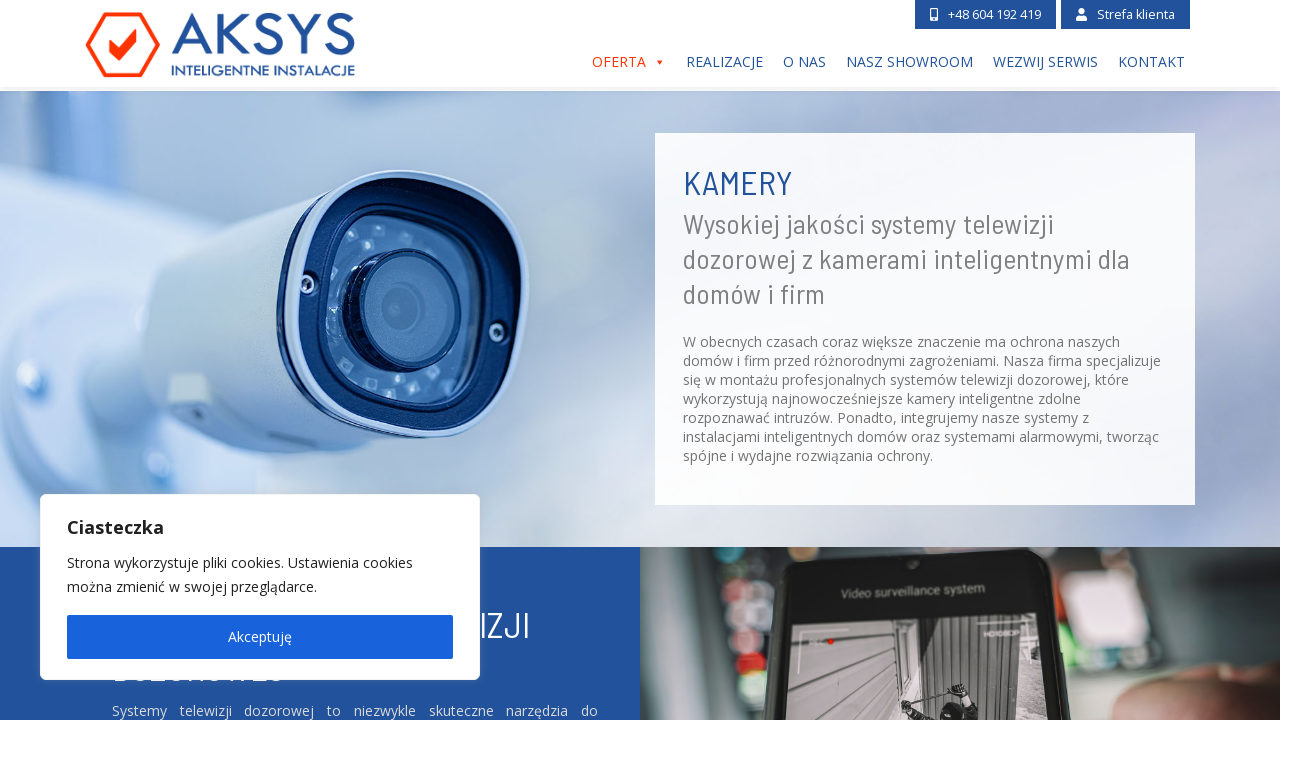

--- FILE ---
content_type: text/html; charset=UTF-8
request_url: https://aksys.pl/kamery/
body_size: 93211
content:
<!DOCTYPE HTML>
<html lang="pl-PL">

<head>
	<meta charset="utf-8" />
	
	<title>
    Kamery - Aksys - inteligentne instalacjeAksys &#8211; inteligentne instalacje    </title>
	<link rel="profile" href="http://gmpg.org/xfn/11" />
	<link rel="shortcut icon" href="https://aksys.pl/wp-content/themes/clv_aksys/img/favicon.png" />
  <meta name="viewport" content="width=device-width, initial-scale=1.0">
	   <!--[if lt IE 9]>
			<script src="http://html5shiv.googlecode.com/svn/trunk/html5.js"></script>
		<![endif]-->
    
    <link href="https://fonts.googleapis.com/css?family=Barlow+Semi+Condensed:300,400,600|Open+Sans:400,700&display=swap&subset=latin-ext" rel="stylesheet">
    
    
   <meta name='robots' content='index, follow, max-image-preview:large, max-snippet:-1, max-video-preview:-1' />

	<!-- This site is optimized with the Yoast SEO plugin v20.4 - https://yoast.com/wordpress/plugins/seo/ -->
	<link rel="canonical" href="https://aksys.pl/kamery/" />
	<meta property="og:locale" content="pl_PL" />
	<meta property="og:type" content="article" />
	<meta property="og:title" content="Kamery - Aksys - inteligentne instalacje" />
	<meta property="og:url" content="https://aksys.pl/kamery/" />
	<meta property="og:site_name" content="Aksys - inteligentne instalacje" />
	<meta property="article:modified_time" content="2023-04-01T07:02:43+00:00" />
	<meta name="twitter:card" content="summary_large_image" />
	<script type="application/ld+json" class="yoast-schema-graph">{"@context":"https://schema.org","@graph":[{"@type":"WebPage","@id":"https://aksys.pl/kamery/","url":"https://aksys.pl/kamery/","name":"Kamery - Aksys - inteligentne instalacje","isPartOf":{"@id":"https://aksys.pl/#website"},"datePublished":"2020-07-10T12:43:20+00:00","dateModified":"2023-04-01T07:02:43+00:00","breadcrumb":{"@id":"https://aksys.pl/kamery/#breadcrumb"},"inLanguage":"pl-PL","potentialAction":[{"@type":"ReadAction","target":["https://aksys.pl/kamery/"]}]},{"@type":"BreadcrumbList","@id":"https://aksys.pl/kamery/#breadcrumb","itemListElement":[{"@type":"ListItem","position":1,"name":"Strona główna","item":"https://aksys.pl/"},{"@type":"ListItem","position":2,"name":"Kamery"}]},{"@type":"WebSite","@id":"https://aksys.pl/#website","url":"https://aksys.pl/","name":"Aksys - inteligentne instalacje","description":"","publisher":{"@id":"https://aksys.pl/#organization"},"potentialAction":[{"@type":"SearchAction","target":{"@type":"EntryPoint","urlTemplate":"https://aksys.pl/?s={search_term_string}"},"query-input":"required name=search_term_string"}],"inLanguage":"pl-PL"},{"@type":"Organization","@id":"https://aksys.pl/#organization","name":"Aksys - inteligentne instalacje","url":"https://aksys.pl/","logo":{"@type":"ImageObject","inLanguage":"pl-PL","@id":"https://aksys.pl/#/schema/logo/image/","url":"https://aksys.pl/wp-content/uploads/2020/04/logo_aksys.png","contentUrl":"https://aksys.pl/wp-content/uploads/2020/04/logo_aksys.png","width":307,"height":75,"caption":"Aksys - inteligentne instalacje"},"image":{"@id":"https://aksys.pl/#/schema/logo/image/"}}]}</script>
	<!-- / Yoast SEO plugin. -->


		<!-- This site uses the Google Analytics by MonsterInsights plugin v9.2.4 - Using Analytics tracking - https://www.monsterinsights.com/ -->
							<script src="//www.googletagmanager.com/gtag/js?id=G-PZEQ1G87H7"  data-cfasync="false" data-wpfc-render="false" type="text/javascript" async></script>
			<script data-cfasync="false" data-wpfc-render="false" type="text/javascript">
				var mi_version = '9.2.4';
				var mi_track_user = true;
				var mi_no_track_reason = '';
								var MonsterInsightsDefaultLocations = {"page_location":"https:\/\/aksys.pl\/kamery\/"};
				if ( typeof MonsterInsightsPrivacyGuardFilter === 'function' ) {
					var MonsterInsightsLocations = (typeof MonsterInsightsExcludeQuery === 'object') ? MonsterInsightsPrivacyGuardFilter( MonsterInsightsExcludeQuery ) : MonsterInsightsPrivacyGuardFilter( MonsterInsightsDefaultLocations );
				} else {
					var MonsterInsightsLocations = (typeof MonsterInsightsExcludeQuery === 'object') ? MonsterInsightsExcludeQuery : MonsterInsightsDefaultLocations;
				}

								var disableStrs = [
										'ga-disable-G-PZEQ1G87H7',
									];

				/* Function to detect opted out users */
				function __gtagTrackerIsOptedOut() {
					for (var index = 0; index < disableStrs.length; index++) {
						if (document.cookie.indexOf(disableStrs[index] + '=true') > -1) {
							return true;
						}
					}

					return false;
				}

				/* Disable tracking if the opt-out cookie exists. */
				if (__gtagTrackerIsOptedOut()) {
					for (var index = 0; index < disableStrs.length; index++) {
						window[disableStrs[index]] = true;
					}
				}

				/* Opt-out function */
				function __gtagTrackerOptout() {
					for (var index = 0; index < disableStrs.length; index++) {
						document.cookie = disableStrs[index] + '=true; expires=Thu, 31 Dec 2099 23:59:59 UTC; path=/';
						window[disableStrs[index]] = true;
					}
				}

				if ('undefined' === typeof gaOptout) {
					function gaOptout() {
						__gtagTrackerOptout();
					}
				}
								window.dataLayer = window.dataLayer || [];

				window.MonsterInsightsDualTracker = {
					helpers: {},
					trackers: {},
				};
				if (mi_track_user) {
					function __gtagDataLayer() {
						dataLayer.push(arguments);
					}

					function __gtagTracker(type, name, parameters) {
						if (!parameters) {
							parameters = {};
						}

						if (parameters.send_to) {
							__gtagDataLayer.apply(null, arguments);
							return;
						}

						if (type === 'event') {
														parameters.send_to = monsterinsights_frontend.v4_id;
							var hookName = name;
							if (typeof parameters['event_category'] !== 'undefined') {
								hookName = parameters['event_category'] + ':' + name;
							}

							if (typeof MonsterInsightsDualTracker.trackers[hookName] !== 'undefined') {
								MonsterInsightsDualTracker.trackers[hookName](parameters);
							} else {
								__gtagDataLayer('event', name, parameters);
							}
							
						} else {
							__gtagDataLayer.apply(null, arguments);
						}
					}

					__gtagTracker('js', new Date());
					__gtagTracker('set', {
						'developer_id.dZGIzZG': true,
											});
					if ( MonsterInsightsLocations.page_location ) {
						__gtagTracker('set', MonsterInsightsLocations);
					}
										__gtagTracker('config', 'G-PZEQ1G87H7', {"forceSSL":"true","link_attribution":"true"} );
															window.gtag = __gtagTracker;										(function () {
						/* https://developers.google.com/analytics/devguides/collection/analyticsjs/ */
						/* ga and __gaTracker compatibility shim. */
						var noopfn = function () {
							return null;
						};
						var newtracker = function () {
							return new Tracker();
						};
						var Tracker = function () {
							return null;
						};
						var p = Tracker.prototype;
						p.get = noopfn;
						p.set = noopfn;
						p.send = function () {
							var args = Array.prototype.slice.call(arguments);
							args.unshift('send');
							__gaTracker.apply(null, args);
						};
						var __gaTracker = function () {
							var len = arguments.length;
							if (len === 0) {
								return;
							}
							var f = arguments[len - 1];
							if (typeof f !== 'object' || f === null || typeof f.hitCallback !== 'function') {
								if ('send' === arguments[0]) {
									var hitConverted, hitObject = false, action;
									if ('event' === arguments[1]) {
										if ('undefined' !== typeof arguments[3]) {
											hitObject = {
												'eventAction': arguments[3],
												'eventCategory': arguments[2],
												'eventLabel': arguments[4],
												'value': arguments[5] ? arguments[5] : 1,
											}
										}
									}
									if ('pageview' === arguments[1]) {
										if ('undefined' !== typeof arguments[2]) {
											hitObject = {
												'eventAction': 'page_view',
												'page_path': arguments[2],
											}
										}
									}
									if (typeof arguments[2] === 'object') {
										hitObject = arguments[2];
									}
									if (typeof arguments[5] === 'object') {
										Object.assign(hitObject, arguments[5]);
									}
									if ('undefined' !== typeof arguments[1].hitType) {
										hitObject = arguments[1];
										if ('pageview' === hitObject.hitType) {
											hitObject.eventAction = 'page_view';
										}
									}
									if (hitObject) {
										action = 'timing' === arguments[1].hitType ? 'timing_complete' : hitObject.eventAction;
										hitConverted = mapArgs(hitObject);
										__gtagTracker('event', action, hitConverted);
									}
								}
								return;
							}

							function mapArgs(args) {
								var arg, hit = {};
								var gaMap = {
									'eventCategory': 'event_category',
									'eventAction': 'event_action',
									'eventLabel': 'event_label',
									'eventValue': 'event_value',
									'nonInteraction': 'non_interaction',
									'timingCategory': 'event_category',
									'timingVar': 'name',
									'timingValue': 'value',
									'timingLabel': 'event_label',
									'page': 'page_path',
									'location': 'page_location',
									'title': 'page_title',
									'referrer' : 'page_referrer',
								};
								for (arg in args) {
																		if (!(!args.hasOwnProperty(arg) || !gaMap.hasOwnProperty(arg))) {
										hit[gaMap[arg]] = args[arg];
									} else {
										hit[arg] = args[arg];
									}
								}
								return hit;
							}

							try {
								f.hitCallback();
							} catch (ex) {
							}
						};
						__gaTracker.create = newtracker;
						__gaTracker.getByName = newtracker;
						__gaTracker.getAll = function () {
							return [];
						};
						__gaTracker.remove = noopfn;
						__gaTracker.loaded = true;
						window['__gaTracker'] = __gaTracker;
					})();
									} else {
										console.log("");
					(function () {
						function __gtagTracker() {
							return null;
						}

						window['__gtagTracker'] = __gtagTracker;
						window['gtag'] = __gtagTracker;
					})();
									}
			</script>
				<!-- / Google Analytics by MonsterInsights -->
		<script type="text/javascript">
window._wpemojiSettings = {"baseUrl":"https:\/\/s.w.org\/images\/core\/emoji\/14.0.0\/72x72\/","ext":".png","svgUrl":"https:\/\/s.w.org\/images\/core\/emoji\/14.0.0\/svg\/","svgExt":".svg","source":{"concatemoji":"https:\/\/aksys.pl\/wp-includes\/js\/wp-emoji-release.min.js?ver=6.1.9"}};
/*! This file is auto-generated */
!function(e,a,t){var n,r,o,i=a.createElement("canvas"),p=i.getContext&&i.getContext("2d");function s(e,t){var a=String.fromCharCode,e=(p.clearRect(0,0,i.width,i.height),p.fillText(a.apply(this,e),0,0),i.toDataURL());return p.clearRect(0,0,i.width,i.height),p.fillText(a.apply(this,t),0,0),e===i.toDataURL()}function c(e){var t=a.createElement("script");t.src=e,t.defer=t.type="text/javascript",a.getElementsByTagName("head")[0].appendChild(t)}for(o=Array("flag","emoji"),t.supports={everything:!0,everythingExceptFlag:!0},r=0;r<o.length;r++)t.supports[o[r]]=function(e){if(p&&p.fillText)switch(p.textBaseline="top",p.font="600 32px Arial",e){case"flag":return s([127987,65039,8205,9895,65039],[127987,65039,8203,9895,65039])?!1:!s([55356,56826,55356,56819],[55356,56826,8203,55356,56819])&&!s([55356,57332,56128,56423,56128,56418,56128,56421,56128,56430,56128,56423,56128,56447],[55356,57332,8203,56128,56423,8203,56128,56418,8203,56128,56421,8203,56128,56430,8203,56128,56423,8203,56128,56447]);case"emoji":return!s([129777,127995,8205,129778,127999],[129777,127995,8203,129778,127999])}return!1}(o[r]),t.supports.everything=t.supports.everything&&t.supports[o[r]],"flag"!==o[r]&&(t.supports.everythingExceptFlag=t.supports.everythingExceptFlag&&t.supports[o[r]]);t.supports.everythingExceptFlag=t.supports.everythingExceptFlag&&!t.supports.flag,t.DOMReady=!1,t.readyCallback=function(){t.DOMReady=!0},t.supports.everything||(n=function(){t.readyCallback()},a.addEventListener?(a.addEventListener("DOMContentLoaded",n,!1),e.addEventListener("load",n,!1)):(e.attachEvent("onload",n),a.attachEvent("onreadystatechange",function(){"complete"===a.readyState&&t.readyCallback()})),(e=t.source||{}).concatemoji?c(e.concatemoji):e.wpemoji&&e.twemoji&&(c(e.twemoji),c(e.wpemoji)))}(window,document,window._wpemojiSettings);
</script>
<style type="text/css">
img.wp-smiley,
img.emoji {
	display: inline !important;
	border: none !important;
	box-shadow: none !important;
	height: 1em !important;
	width: 1em !important;
	margin: 0 0.07em !important;
	vertical-align: -0.1em !important;
	background: none !important;
	padding: 0 !important;
}
</style>
	<link rel='stylesheet' id='wp-block-library-css' href='https://aksys.pl/wp-includes/css/dist/block-library/style.min.css?ver=6.1.9' type='text/css' media='all' />
<link rel='stylesheet' id='classic-theme-styles-css' href='https://aksys.pl/wp-includes/css/classic-themes.min.css?ver=1' type='text/css' media='all' />
<style id='global-styles-inline-css' type='text/css'>
body{--wp--preset--color--black: #000000;--wp--preset--color--cyan-bluish-gray: #abb8c3;--wp--preset--color--white: #ffffff;--wp--preset--color--pale-pink: #f78da7;--wp--preset--color--vivid-red: #cf2e2e;--wp--preset--color--luminous-vivid-orange: #ff6900;--wp--preset--color--luminous-vivid-amber: #fcb900;--wp--preset--color--light-green-cyan: #7bdcb5;--wp--preset--color--vivid-green-cyan: #00d084;--wp--preset--color--pale-cyan-blue: #8ed1fc;--wp--preset--color--vivid-cyan-blue: #0693e3;--wp--preset--color--vivid-purple: #9b51e0;--wp--preset--gradient--vivid-cyan-blue-to-vivid-purple: linear-gradient(135deg,rgba(6,147,227,1) 0%,rgb(155,81,224) 100%);--wp--preset--gradient--light-green-cyan-to-vivid-green-cyan: linear-gradient(135deg,rgb(122,220,180) 0%,rgb(0,208,130) 100%);--wp--preset--gradient--luminous-vivid-amber-to-luminous-vivid-orange: linear-gradient(135deg,rgba(252,185,0,1) 0%,rgba(255,105,0,1) 100%);--wp--preset--gradient--luminous-vivid-orange-to-vivid-red: linear-gradient(135deg,rgba(255,105,0,1) 0%,rgb(207,46,46) 100%);--wp--preset--gradient--very-light-gray-to-cyan-bluish-gray: linear-gradient(135deg,rgb(238,238,238) 0%,rgb(169,184,195) 100%);--wp--preset--gradient--cool-to-warm-spectrum: linear-gradient(135deg,rgb(74,234,220) 0%,rgb(151,120,209) 20%,rgb(207,42,186) 40%,rgb(238,44,130) 60%,rgb(251,105,98) 80%,rgb(254,248,76) 100%);--wp--preset--gradient--blush-light-purple: linear-gradient(135deg,rgb(255,206,236) 0%,rgb(152,150,240) 100%);--wp--preset--gradient--blush-bordeaux: linear-gradient(135deg,rgb(254,205,165) 0%,rgb(254,45,45) 50%,rgb(107,0,62) 100%);--wp--preset--gradient--luminous-dusk: linear-gradient(135deg,rgb(255,203,112) 0%,rgb(199,81,192) 50%,rgb(65,88,208) 100%);--wp--preset--gradient--pale-ocean: linear-gradient(135deg,rgb(255,245,203) 0%,rgb(182,227,212) 50%,rgb(51,167,181) 100%);--wp--preset--gradient--electric-grass: linear-gradient(135deg,rgb(202,248,128) 0%,rgb(113,206,126) 100%);--wp--preset--gradient--midnight: linear-gradient(135deg,rgb(2,3,129) 0%,rgb(40,116,252) 100%);--wp--preset--duotone--dark-grayscale: url('#wp-duotone-dark-grayscale');--wp--preset--duotone--grayscale: url('#wp-duotone-grayscale');--wp--preset--duotone--purple-yellow: url('#wp-duotone-purple-yellow');--wp--preset--duotone--blue-red: url('#wp-duotone-blue-red');--wp--preset--duotone--midnight: url('#wp-duotone-midnight');--wp--preset--duotone--magenta-yellow: url('#wp-duotone-magenta-yellow');--wp--preset--duotone--purple-green: url('#wp-duotone-purple-green');--wp--preset--duotone--blue-orange: url('#wp-duotone-blue-orange');--wp--preset--font-size--small: 13px;--wp--preset--font-size--medium: 20px;--wp--preset--font-size--large: 36px;--wp--preset--font-size--x-large: 42px;--wp--preset--spacing--20: 0.44rem;--wp--preset--spacing--30: 0.67rem;--wp--preset--spacing--40: 1rem;--wp--preset--spacing--50: 1.5rem;--wp--preset--spacing--60: 2.25rem;--wp--preset--spacing--70: 3.38rem;--wp--preset--spacing--80: 5.06rem;}:where(.is-layout-flex){gap: 0.5em;}body .is-layout-flow > .alignleft{float: left;margin-inline-start: 0;margin-inline-end: 2em;}body .is-layout-flow > .alignright{float: right;margin-inline-start: 2em;margin-inline-end: 0;}body .is-layout-flow > .aligncenter{margin-left: auto !important;margin-right: auto !important;}body .is-layout-constrained > .alignleft{float: left;margin-inline-start: 0;margin-inline-end: 2em;}body .is-layout-constrained > .alignright{float: right;margin-inline-start: 2em;margin-inline-end: 0;}body .is-layout-constrained > .aligncenter{margin-left: auto !important;margin-right: auto !important;}body .is-layout-constrained > :where(:not(.alignleft):not(.alignright):not(.alignfull)){max-width: var(--wp--style--global--content-size);margin-left: auto !important;margin-right: auto !important;}body .is-layout-constrained > .alignwide{max-width: var(--wp--style--global--wide-size);}body .is-layout-flex{display: flex;}body .is-layout-flex{flex-wrap: wrap;align-items: center;}body .is-layout-flex > *{margin: 0;}:where(.wp-block-columns.is-layout-flex){gap: 2em;}.has-black-color{color: var(--wp--preset--color--black) !important;}.has-cyan-bluish-gray-color{color: var(--wp--preset--color--cyan-bluish-gray) !important;}.has-white-color{color: var(--wp--preset--color--white) !important;}.has-pale-pink-color{color: var(--wp--preset--color--pale-pink) !important;}.has-vivid-red-color{color: var(--wp--preset--color--vivid-red) !important;}.has-luminous-vivid-orange-color{color: var(--wp--preset--color--luminous-vivid-orange) !important;}.has-luminous-vivid-amber-color{color: var(--wp--preset--color--luminous-vivid-amber) !important;}.has-light-green-cyan-color{color: var(--wp--preset--color--light-green-cyan) !important;}.has-vivid-green-cyan-color{color: var(--wp--preset--color--vivid-green-cyan) !important;}.has-pale-cyan-blue-color{color: var(--wp--preset--color--pale-cyan-blue) !important;}.has-vivid-cyan-blue-color{color: var(--wp--preset--color--vivid-cyan-blue) !important;}.has-vivid-purple-color{color: var(--wp--preset--color--vivid-purple) !important;}.has-black-background-color{background-color: var(--wp--preset--color--black) !important;}.has-cyan-bluish-gray-background-color{background-color: var(--wp--preset--color--cyan-bluish-gray) !important;}.has-white-background-color{background-color: var(--wp--preset--color--white) !important;}.has-pale-pink-background-color{background-color: var(--wp--preset--color--pale-pink) !important;}.has-vivid-red-background-color{background-color: var(--wp--preset--color--vivid-red) !important;}.has-luminous-vivid-orange-background-color{background-color: var(--wp--preset--color--luminous-vivid-orange) !important;}.has-luminous-vivid-amber-background-color{background-color: var(--wp--preset--color--luminous-vivid-amber) !important;}.has-light-green-cyan-background-color{background-color: var(--wp--preset--color--light-green-cyan) !important;}.has-vivid-green-cyan-background-color{background-color: var(--wp--preset--color--vivid-green-cyan) !important;}.has-pale-cyan-blue-background-color{background-color: var(--wp--preset--color--pale-cyan-blue) !important;}.has-vivid-cyan-blue-background-color{background-color: var(--wp--preset--color--vivid-cyan-blue) !important;}.has-vivid-purple-background-color{background-color: var(--wp--preset--color--vivid-purple) !important;}.has-black-border-color{border-color: var(--wp--preset--color--black) !important;}.has-cyan-bluish-gray-border-color{border-color: var(--wp--preset--color--cyan-bluish-gray) !important;}.has-white-border-color{border-color: var(--wp--preset--color--white) !important;}.has-pale-pink-border-color{border-color: var(--wp--preset--color--pale-pink) !important;}.has-vivid-red-border-color{border-color: var(--wp--preset--color--vivid-red) !important;}.has-luminous-vivid-orange-border-color{border-color: var(--wp--preset--color--luminous-vivid-orange) !important;}.has-luminous-vivid-amber-border-color{border-color: var(--wp--preset--color--luminous-vivid-amber) !important;}.has-light-green-cyan-border-color{border-color: var(--wp--preset--color--light-green-cyan) !important;}.has-vivid-green-cyan-border-color{border-color: var(--wp--preset--color--vivid-green-cyan) !important;}.has-pale-cyan-blue-border-color{border-color: var(--wp--preset--color--pale-cyan-blue) !important;}.has-vivid-cyan-blue-border-color{border-color: var(--wp--preset--color--vivid-cyan-blue) !important;}.has-vivid-purple-border-color{border-color: var(--wp--preset--color--vivid-purple) !important;}.has-vivid-cyan-blue-to-vivid-purple-gradient-background{background: var(--wp--preset--gradient--vivid-cyan-blue-to-vivid-purple) !important;}.has-light-green-cyan-to-vivid-green-cyan-gradient-background{background: var(--wp--preset--gradient--light-green-cyan-to-vivid-green-cyan) !important;}.has-luminous-vivid-amber-to-luminous-vivid-orange-gradient-background{background: var(--wp--preset--gradient--luminous-vivid-amber-to-luminous-vivid-orange) !important;}.has-luminous-vivid-orange-to-vivid-red-gradient-background{background: var(--wp--preset--gradient--luminous-vivid-orange-to-vivid-red) !important;}.has-very-light-gray-to-cyan-bluish-gray-gradient-background{background: var(--wp--preset--gradient--very-light-gray-to-cyan-bluish-gray) !important;}.has-cool-to-warm-spectrum-gradient-background{background: var(--wp--preset--gradient--cool-to-warm-spectrum) !important;}.has-blush-light-purple-gradient-background{background: var(--wp--preset--gradient--blush-light-purple) !important;}.has-blush-bordeaux-gradient-background{background: var(--wp--preset--gradient--blush-bordeaux) !important;}.has-luminous-dusk-gradient-background{background: var(--wp--preset--gradient--luminous-dusk) !important;}.has-pale-ocean-gradient-background{background: var(--wp--preset--gradient--pale-ocean) !important;}.has-electric-grass-gradient-background{background: var(--wp--preset--gradient--electric-grass) !important;}.has-midnight-gradient-background{background: var(--wp--preset--gradient--midnight) !important;}.has-small-font-size{font-size: var(--wp--preset--font-size--small) !important;}.has-medium-font-size{font-size: var(--wp--preset--font-size--medium) !important;}.has-large-font-size{font-size: var(--wp--preset--font-size--large) !important;}.has-x-large-font-size{font-size: var(--wp--preset--font-size--x-large) !important;}
.wp-block-navigation a:where(:not(.wp-element-button)){color: inherit;}
:where(.wp-block-columns.is-layout-flex){gap: 2em;}
.wp-block-pullquote{font-size: 1.5em;line-height: 1.6;}
</style>
<link rel='stylesheet' id='contact-form-7-css' href='https://aksys.pl/wp-content/plugins/contact-form-7/includes/css/styles.css?ver=5.7.2' type='text/css' media='all' />
<link rel='stylesheet' id='fancybox-for-wp-css' href='https://aksys.pl/wp-content/plugins/fancybox-for-wordpress/assets/css/fancybox.css?ver=1.3.4' type='text/css' media='all' />
<link rel='stylesheet' id='megamenu-css' href='https://aksys.pl/wp-content/uploads/maxmegamenu/style.css?ver=96cf02' type='text/css' media='all' />
<link rel='stylesheet' id='dashicons-css' href='https://aksys.pl/wp-includes/css/dashicons.min.css?ver=6.1.9' type='text/css' media='all' />
<link rel='stylesheet' id='bootstrap.min-css' href='https://aksys.pl/wp-content/themes/clv_aksys/css/bootstrap.min.css?ver=6.1.9' type='text/css' media='all' />
<link rel='stylesheet' id='fa-css' href='https://aksys.pl/wp-content/themes/clv_aksys/css/all.min.css?ver=6.1.9' type='text/css' media='all' />
<link rel='stylesheet' id='style.main-css' href='https://aksys.pl/wp-content/themes/clv_aksys/style.css?ver=6.1.9' type='text/css' media='all' />
<link rel='stylesheet' id='jquery-ui.min.css-css' href='https://aksys.pl/wp-content/themes/clv_aksys/css/jquery-ui.min.css?ver=6.1.9' type='text/css' media='all' />
<link rel='stylesheet' id='stwenty-css' href='https://aksys.pl/wp-content/themes/clv_aksys/css/twentytwenty.css?ver=6.1.9' type='text/css' media='all' />
<link rel='stylesheet' id='stylemin-css' href='https://aksys.pl/wp-content/themes/clv_aksys/css/style.css?3&#038;ver=6.1.9' type='text/css' media='all' />
<script type='text/javascript' id='cookie-law-info-js-extra'>
/* <![CDATA[ */
var _ckyConfig = {"_ipData":[],"_assetsURL":"https:\/\/aksys.pl\/wp-content\/plugins\/cookie-law-info\/lite\/frontend\/images\/","_publicURL":"https:\/\/aksys.pl","_expiry":"365","_categories":[{"name":"Necessary","slug":"necessary","isNecessary":true,"ccpaDoNotSell":true,"cookies":[],"active":true,"defaultConsent":{"gdpr":true,"ccpa":true}},{"name":"Functional","slug":"functional","isNecessary":false,"ccpaDoNotSell":true,"cookies":[],"active":true,"defaultConsent":{"gdpr":false,"ccpa":false}},{"name":"Analytics","slug":"analytics","isNecessary":false,"ccpaDoNotSell":true,"cookies":[],"active":true,"defaultConsent":{"gdpr":false,"ccpa":false}},{"name":"Performance","slug":"performance","isNecessary":false,"ccpaDoNotSell":true,"cookies":[],"active":true,"defaultConsent":{"gdpr":false,"ccpa":false}},{"name":"Advertisement","slug":"advertisement","isNecessary":false,"ccpaDoNotSell":true,"cookies":[],"active":true,"defaultConsent":{"gdpr":false,"ccpa":false}}],"_activeLaw":"gdpr","_rootDomain":"","_block":"1","_showBanner":"1","_bannerConfig":{"settings":{"type":"box","preferenceCenterType":"popup","position":"bottom-left","applicableLaw":"gdpr"},"behaviours":{"reloadBannerOnAccept":false,"loadAnalyticsByDefault":false,"animations":{"onLoad":"animate","onHide":"sticky"}},"config":{"revisitConsent":{"status":false,"tag":"revisit-consent","position":"bottom-left","meta":{"url":"#"},"styles":{"background-color":"#0056A7"},"elements":{"title":{"type":"text","tag":"revisit-consent-title","status":true,"styles":{"color":"#0056a7"}}}},"preferenceCenter":{"toggle":{"status":true,"tag":"detail-category-toggle","type":"toggle","states":{"active":{"styles":{"background-color":"#1863DC"}},"inactive":{"styles":{"background-color":"#D0D5D2"}}}}},"categoryPreview":{"status":false,"toggle":{"status":true,"tag":"detail-category-preview-toggle","type":"toggle","states":{"active":{"styles":{"background-color":"#1863DC"}},"inactive":{"styles":{"background-color":"#D0D5D2"}}}}},"videoPlaceholder":{"status":true,"styles":{"background-color":"#000000","border-color":"#000000","color":"#ffffff"}},"readMore":{"status":false,"tag":"readmore-button","type":"link","meta":{"noFollow":true,"newTab":true},"styles":{"color":"#1863DC","background-color":"transparent","border-color":"transparent"}},"auditTable":{"status":false},"optOption":{"status":true,"toggle":{"status":true,"tag":"optout-option-toggle","type":"toggle","states":{"active":{"styles":{"background-color":"#1863dc"}},"inactive":{"styles":{"background-color":"#FFFFFF"}}}}}}},"_version":"3.2.1","_logConsent":"1","_tags":[{"tag":"accept-button","styles":{"color":"#FFFFFF","background-color":"#1863DC","border-color":"#1863DC"}},{"tag":"reject-button","styles":{"color":"#1863DC","background-color":"transparent","border-color":"#1863DC"}},{"tag":"settings-button","styles":{"color":"#1863DC","background-color":"transparent","border-color":"#1863DC"}},{"tag":"readmore-button","styles":{"color":"#1863DC","background-color":"transparent","border-color":"transparent"}},{"tag":"donotsell-button","styles":{"color":"#1863DC","background-color":"transparent","border-color":"transparent"}},{"tag":"accept-button","styles":{"color":"#FFFFFF","background-color":"#1863DC","border-color":"#1863DC"}},{"tag":"revisit-consent","styles":{"background-color":"#0056A7"}}],"_shortCodes":[{"key":"cky_readmore","content":"<a href=\"#\" class=\"cky-policy\" aria-label=\"Cookie Policy\" target=\"_blank\" rel=\"noopener\" data-cky-tag=\"readmore-button\">Cookie Policy<\/a>","tag":"readmore-button","status":false,"attributes":{"rel":"nofollow","target":"_blank"}},{"key":"cky_show_desc","content":"<button class=\"cky-show-desc-btn\" data-cky-tag=\"show-desc-button\" aria-label=\"Show more\">Show more<\/button>","tag":"show-desc-button","status":true,"attributes":[]},{"key":"cky_hide_desc","content":"<button class=\"cky-show-desc-btn\" data-cky-tag=\"hide-desc-button\" aria-label=\"Show less\">Show less<\/button>","tag":"hide-desc-button","status":true,"attributes":[]},{"key":"cky_category_toggle_label","content":"[cky_{{status}}_category_label] [cky_preference_{{category_slug}}_title]","tag":"","status":true,"attributes":[]},{"key":"cky_enable_category_label","content":"Enable","tag":"","status":true,"attributes":[]},{"key":"cky_disable_category_label","content":"Disable","tag":"","status":true,"attributes":[]},{"key":"cky_video_placeholder","content":"<div class=\"video-placeholder-normal\" data-cky-tag=\"video-placeholder\" id=\"[UNIQUEID]\"><p class=\"video-placeholder-text-normal\" data-cky-tag=\"placeholder-title\">Please accept cookies to access this content<\/p><\/div>","tag":"","status":true,"attributes":[]},{"key":"cky_enable_optout_label","content":"Enable","tag":"","status":true,"attributes":[]},{"key":"cky_disable_optout_label","content":"Disable","tag":"","status":true,"attributes":[]},{"key":"cky_optout_toggle_label","content":"[cky_{{status}}_optout_label] [cky_optout_option_title]","tag":"","status":true,"attributes":[]},{"key":"cky_optout_option_title","content":"Do Not Sell or Share My Personal Information","tag":"","status":true,"attributes":[]},{"key":"cky_optout_close_label","content":"Close","tag":"","status":true,"attributes":[]}],"_rtl":"","_providersToBlock":[]};
var _ckyStyles = {"css":".cky-overlay{background: #000000; opacity: 0.4; position: fixed; top: 0; left: 0; width: 100%; height: 100%; z-index: 99999999;}.cky-hide{display: none;}.cky-btn-revisit-wrapper{display: flex; align-items: center; justify-content: center; background: #0056a7; width: 45px; height: 45px; border-radius: 50%; position: fixed; z-index: 999999; cursor: pointer;}.cky-revisit-bottom-left{bottom: 15px; left: 15px;}.cky-revisit-bottom-right{bottom: 15px; right: 15px;}.cky-btn-revisit-wrapper .cky-btn-revisit{display: flex; align-items: center; justify-content: center; background: none; border: none; cursor: pointer; position: relative; margin: 0; padding: 0;}.cky-btn-revisit-wrapper .cky-btn-revisit img{max-width: fit-content; margin: 0; height: 30px; width: 30px;}.cky-revisit-bottom-left:hover::before{content: attr(data-tooltip); position: absolute; background: #4e4b66; color: #ffffff; left: calc(100% + 7px); font-size: 12px; line-height: 16px; width: max-content; padding: 4px 8px; border-radius: 4px;}.cky-revisit-bottom-left:hover::after{position: absolute; content: \"\"; border: 5px solid transparent; left: calc(100% + 2px); border-left-width: 0; border-right-color: #4e4b66;}.cky-revisit-bottom-right:hover::before{content: attr(data-tooltip); position: absolute; background: #4e4b66; color: #ffffff; right: calc(100% + 7px); font-size: 12px; line-height: 16px; width: max-content; padding: 4px 8px; border-radius: 4px;}.cky-revisit-bottom-right:hover::after{position: absolute; content: \"\"; border: 5px solid transparent; right: calc(100% + 2px); border-right-width: 0; border-left-color: #4e4b66;}.cky-revisit-hide{display: none;}.cky-consent-container{position: fixed; width: 440px; box-sizing: border-box; z-index: 9999999; border-radius: 6px;}.cky-consent-container .cky-consent-bar{background: #ffffff; border: 1px solid; padding: 20px 26px; box-shadow: 0 -1px 10px 0 #acabab4d; border-radius: 6px;}.cky-box-bottom-left{bottom: 40px; left: 40px;}.cky-box-bottom-right{bottom: 40px; right: 40px;}.cky-box-top-left{top: 40px; left: 40px;}.cky-box-top-right{top: 40px; right: 40px;}.cky-custom-brand-logo-wrapper .cky-custom-brand-logo{width: 100px; height: auto; margin: 0 0 12px 0;}.cky-notice .cky-title{color: #212121; font-weight: 700; font-size: 18px; line-height: 24px; margin: 0 0 12px 0;}.cky-notice-des *,.cky-preference-content-wrapper *,.cky-accordion-header-des *,.cky-gpc-wrapper .cky-gpc-desc *{font-size: 14px;}.cky-notice-des{color: #212121; font-size: 14px; line-height: 24px; font-weight: 400;}.cky-notice-des img{height: 25px; width: 25px;}.cky-consent-bar .cky-notice-des p,.cky-gpc-wrapper .cky-gpc-desc p,.cky-preference-body-wrapper .cky-preference-content-wrapper p,.cky-accordion-header-wrapper .cky-accordion-header-des p,.cky-cookie-des-table li div:last-child p{color: inherit; margin-top: 0; overflow-wrap: break-word;}.cky-notice-des P:last-child,.cky-preference-content-wrapper p:last-child,.cky-cookie-des-table li div:last-child p:last-child,.cky-gpc-wrapper .cky-gpc-desc p:last-child{margin-bottom: 0;}.cky-notice-des a.cky-policy,.cky-notice-des button.cky-policy{font-size: 14px; color: #1863dc; white-space: nowrap; cursor: pointer; background: transparent; border: 1px solid; text-decoration: underline;}.cky-notice-des button.cky-policy{padding: 0;}.cky-notice-des a.cky-policy:focus-visible,.cky-notice-des button.cky-policy:focus-visible,.cky-preference-content-wrapper .cky-show-desc-btn:focus-visible,.cky-accordion-header .cky-accordion-btn:focus-visible,.cky-preference-header .cky-btn-close:focus-visible,.cky-switch input[type=\"checkbox\"]:focus-visible,.cky-footer-wrapper a:focus-visible,.cky-btn:focus-visible{outline: 2px solid #1863dc; outline-offset: 2px;}.cky-btn:focus:not(:focus-visible),.cky-accordion-header .cky-accordion-btn:focus:not(:focus-visible),.cky-preference-content-wrapper .cky-show-desc-btn:focus:not(:focus-visible),.cky-btn-revisit-wrapper .cky-btn-revisit:focus:not(:focus-visible),.cky-preference-header .cky-btn-close:focus:not(:focus-visible),.cky-consent-bar .cky-banner-btn-close:focus:not(:focus-visible){outline: 0;}button.cky-show-desc-btn:not(:hover):not(:active){color: #1863dc; background: transparent;}button.cky-accordion-btn:not(:hover):not(:active),button.cky-banner-btn-close:not(:hover):not(:active),button.cky-btn-revisit:not(:hover):not(:active),button.cky-btn-close:not(:hover):not(:active){background: transparent;}.cky-consent-bar button:hover,.cky-modal.cky-modal-open button:hover,.cky-consent-bar button:focus,.cky-modal.cky-modal-open button:focus{text-decoration: none;}.cky-notice-btn-wrapper{display: flex; justify-content: flex-start; align-items: center; flex-wrap: wrap; margin-top: 16px;}.cky-notice-btn-wrapper .cky-btn{text-shadow: none; box-shadow: none;}.cky-btn{flex: auto; max-width: 100%; font-size: 14px; font-family: inherit; line-height: 24px; padding: 8px; font-weight: 500; margin: 0 8px 0 0; border-radius: 2px; cursor: pointer; text-align: center; text-transform: none; min-height: 0;}.cky-btn:hover{opacity: 0.8;}.cky-btn-customize{color: #1863dc; background: transparent; border: 2px solid #1863dc;}.cky-btn-reject{color: #1863dc; background: transparent; border: 2px solid #1863dc;}.cky-btn-accept{background: #1863dc; color: #ffffff; border: 2px solid #1863dc;}.cky-btn:last-child{margin-right: 0;}@media (max-width: 576px){.cky-box-bottom-left{bottom: 0; left: 0;}.cky-box-bottom-right{bottom: 0; right: 0;}.cky-box-top-left{top: 0; left: 0;}.cky-box-top-right{top: 0; right: 0;}}@media (max-width: 440px){.cky-box-bottom-left, .cky-box-bottom-right, .cky-box-top-left, .cky-box-top-right{width: 100%; max-width: 100%;}.cky-consent-container .cky-consent-bar{padding: 20px 0;}.cky-custom-brand-logo-wrapper, .cky-notice .cky-title, .cky-notice-des, .cky-notice-btn-wrapper{padding: 0 24px;}.cky-notice-des{max-height: 40vh; overflow-y: scroll;}.cky-notice-btn-wrapper{flex-direction: column; margin-top: 0;}.cky-btn{width: 100%; margin: 10px 0 0 0;}.cky-notice-btn-wrapper .cky-btn-customize{order: 2;}.cky-notice-btn-wrapper .cky-btn-reject{order: 3;}.cky-notice-btn-wrapper .cky-btn-accept{order: 1; margin-top: 16px;}}@media (max-width: 352px){.cky-notice .cky-title{font-size: 16px;}.cky-notice-des *{font-size: 12px;}.cky-notice-des, .cky-btn{font-size: 12px;}}.cky-modal.cky-modal-open{display: flex; visibility: visible; -webkit-transform: translate(-50%, -50%); -moz-transform: translate(-50%, -50%); -ms-transform: translate(-50%, -50%); -o-transform: translate(-50%, -50%); transform: translate(-50%, -50%); top: 50%; left: 50%; transition: all 1s ease;}.cky-modal{box-shadow: 0 32px 68px rgba(0, 0, 0, 0.3); margin: 0 auto; position: fixed; max-width: 100%; background: #ffffff; top: 50%; box-sizing: border-box; border-radius: 6px; z-index: 999999999; color: #212121; -webkit-transform: translate(-50%, 100%); -moz-transform: translate(-50%, 100%); -ms-transform: translate(-50%, 100%); -o-transform: translate(-50%, 100%); transform: translate(-50%, 100%); visibility: hidden; transition: all 0s ease;}.cky-preference-center{max-height: 79vh; overflow: hidden; width: 845px; overflow: hidden; flex: 1 1 0; display: flex; flex-direction: column; border-radius: 6px;}.cky-preference-header{display: flex; align-items: center; justify-content: space-between; padding: 22px 24px; border-bottom: 1px solid;}.cky-preference-header .cky-preference-title{font-size: 18px; font-weight: 700; line-height: 24px;}.cky-preference-header .cky-btn-close{margin: 0; cursor: pointer; vertical-align: middle; padding: 0; background: none; border: none; width: auto; height: auto; min-height: 0; line-height: 0; text-shadow: none; box-shadow: none;}.cky-preference-header .cky-btn-close img{margin: 0; height: 10px; width: 10px;}.cky-preference-body-wrapper{padding: 0 24px; flex: 1; overflow: auto; box-sizing: border-box;}.cky-preference-content-wrapper,.cky-gpc-wrapper .cky-gpc-desc{font-size: 14px; line-height: 24px; font-weight: 400; padding: 12px 0;}.cky-preference-content-wrapper{border-bottom: 1px solid;}.cky-preference-content-wrapper img{height: 25px; width: 25px;}.cky-preference-content-wrapper .cky-show-desc-btn{font-size: 14px; font-family: inherit; color: #1863dc; text-decoration: none; line-height: 24px; padding: 0; margin: 0; white-space: nowrap; cursor: pointer; background: transparent; border-color: transparent; text-transform: none; min-height: 0; text-shadow: none; box-shadow: none;}.cky-accordion-wrapper{margin-bottom: 10px;}.cky-accordion{border-bottom: 1px solid;}.cky-accordion:last-child{border-bottom: none;}.cky-accordion .cky-accordion-item{display: flex; margin-top: 10px;}.cky-accordion .cky-accordion-body{display: none;}.cky-accordion.cky-accordion-active .cky-accordion-body{display: block; padding: 0 22px; margin-bottom: 16px;}.cky-accordion-header-wrapper{cursor: pointer; width: 100%;}.cky-accordion-item .cky-accordion-header{display: flex; justify-content: space-between; align-items: center;}.cky-accordion-header .cky-accordion-btn{font-size: 16px; font-family: inherit; color: #212121; line-height: 24px; background: none; border: none; font-weight: 700; padding: 0; margin: 0; cursor: pointer; text-transform: none; min-height: 0; text-shadow: none; box-shadow: none;}.cky-accordion-header .cky-always-active{color: #008000; font-weight: 600; line-height: 24px; font-size: 14px;}.cky-accordion-header-des{font-size: 14px; line-height: 24px; margin: 10px 0 16px 0;}.cky-accordion-chevron{margin-right: 22px; position: relative; cursor: pointer;}.cky-accordion-chevron-hide{display: none;}.cky-accordion .cky-accordion-chevron i::before{content: \"\"; position: absolute; border-right: 1.4px solid; border-bottom: 1.4px solid; border-color: inherit; height: 6px; width: 6px; -webkit-transform: rotate(-45deg); -moz-transform: rotate(-45deg); -ms-transform: rotate(-45deg); -o-transform: rotate(-45deg); transform: rotate(-45deg); transition: all 0.2s ease-in-out; top: 8px;}.cky-accordion.cky-accordion-active .cky-accordion-chevron i::before{-webkit-transform: rotate(45deg); -moz-transform: rotate(45deg); -ms-transform: rotate(45deg); -o-transform: rotate(45deg); transform: rotate(45deg);}.cky-audit-table{background: #f4f4f4; border-radius: 6px;}.cky-audit-table .cky-empty-cookies-text{color: inherit; font-size: 12px; line-height: 24px; margin: 0; padding: 10px;}.cky-audit-table .cky-cookie-des-table{font-size: 12px; line-height: 24px; font-weight: normal; padding: 15px 10px; border-bottom: 1px solid; border-bottom-color: inherit; margin: 0;}.cky-audit-table .cky-cookie-des-table:last-child{border-bottom: none;}.cky-audit-table .cky-cookie-des-table li{list-style-type: none; display: flex; padding: 3px 0;}.cky-audit-table .cky-cookie-des-table li:first-child{padding-top: 0;}.cky-cookie-des-table li div:first-child{width: 100px; font-weight: 600; word-break: break-word; word-wrap: break-word;}.cky-cookie-des-table li div:last-child{flex: 1; word-break: break-word; word-wrap: break-word; margin-left: 8px;}.cky-footer-shadow{display: block; width: 100%; height: 40px; background: linear-gradient(180deg, rgba(255, 255, 255, 0) 0%, #ffffff 100%); position: absolute; bottom: calc(100% - 1px);}.cky-footer-wrapper{position: relative;}.cky-prefrence-btn-wrapper{display: flex; flex-wrap: wrap; align-items: center; justify-content: center; padding: 22px 24px; border-top: 1px solid;}.cky-prefrence-btn-wrapper .cky-btn{flex: auto; max-width: 100%; text-shadow: none; box-shadow: none;}.cky-btn-preferences{color: #1863dc; background: transparent; border: 2px solid #1863dc;}.cky-preference-header,.cky-preference-body-wrapper,.cky-preference-content-wrapper,.cky-accordion-wrapper,.cky-accordion,.cky-accordion-wrapper,.cky-footer-wrapper,.cky-prefrence-btn-wrapper{border-color: inherit;}@media (max-width: 845px){.cky-modal{max-width: calc(100% - 16px);}}@media (max-width: 576px){.cky-modal{max-width: 100%;}.cky-preference-center{max-height: 100vh;}.cky-prefrence-btn-wrapper{flex-direction: column;}.cky-accordion.cky-accordion-active .cky-accordion-body{padding-right: 0;}.cky-prefrence-btn-wrapper .cky-btn{width: 100%; margin: 10px 0 0 0;}.cky-prefrence-btn-wrapper .cky-btn-reject{order: 3;}.cky-prefrence-btn-wrapper .cky-btn-accept{order: 1; margin-top: 0;}.cky-prefrence-btn-wrapper .cky-btn-preferences{order: 2;}}@media (max-width: 425px){.cky-accordion-chevron{margin-right: 15px;}.cky-notice-btn-wrapper{margin-top: 0;}.cky-accordion.cky-accordion-active .cky-accordion-body{padding: 0 15px;}}@media (max-width: 352px){.cky-preference-header .cky-preference-title{font-size: 16px;}.cky-preference-header{padding: 16px 24px;}.cky-preference-content-wrapper *, .cky-accordion-header-des *{font-size: 12px;}.cky-preference-content-wrapper, .cky-preference-content-wrapper .cky-show-more, .cky-accordion-header .cky-always-active, .cky-accordion-header-des, .cky-preference-content-wrapper .cky-show-desc-btn, .cky-notice-des a.cky-policy{font-size: 12px;}.cky-accordion-header .cky-accordion-btn{font-size: 14px;}}.cky-switch{display: flex;}.cky-switch input[type=\"checkbox\"]{position: relative; width: 44px; height: 24px; margin: 0; background: #d0d5d2; -webkit-appearance: none; border-radius: 50px; cursor: pointer; outline: 0; border: none; top: 0;}.cky-switch input[type=\"checkbox\"]:checked{background: #1863dc;}.cky-switch input[type=\"checkbox\"]:before{position: absolute; content: \"\"; height: 20px; width: 20px; left: 2px; bottom: 2px; border-radius: 50%; background-color: white; -webkit-transition: 0.4s; transition: 0.4s; margin: 0;}.cky-switch input[type=\"checkbox\"]:after{display: none;}.cky-switch input[type=\"checkbox\"]:checked:before{-webkit-transform: translateX(20px); -ms-transform: translateX(20px); transform: translateX(20px);}@media (max-width: 425px){.cky-switch input[type=\"checkbox\"]{width: 38px; height: 21px;}.cky-switch input[type=\"checkbox\"]:before{height: 17px; width: 17px;}.cky-switch input[type=\"checkbox\"]:checked:before{-webkit-transform: translateX(17px); -ms-transform: translateX(17px); transform: translateX(17px);}}.cky-consent-bar .cky-banner-btn-close{position: absolute; right: 9px; top: 5px; background: none; border: none; cursor: pointer; padding: 0; margin: 0; min-height: 0; line-height: 0; height: auto; width: auto; text-shadow: none; box-shadow: none;}.cky-consent-bar .cky-banner-btn-close img{height: 9px; width: 9px; margin: 0;}.cky-notice-group{font-size: 14px; line-height: 24px; font-weight: 400; color: #212121;}.cky-notice-btn-wrapper .cky-btn-do-not-sell{font-size: 14px; line-height: 24px; padding: 6px 0; margin: 0; font-weight: 500; background: none; border-radius: 2px; border: none; cursor: pointer; text-align: left; color: #1863dc; background: transparent; border-color: transparent; box-shadow: none; text-shadow: none;}.cky-consent-bar .cky-banner-btn-close:focus-visible,.cky-notice-btn-wrapper .cky-btn-do-not-sell:focus-visible,.cky-opt-out-btn-wrapper .cky-btn:focus-visible,.cky-opt-out-checkbox-wrapper input[type=\"checkbox\"].cky-opt-out-checkbox:focus-visible{outline: 2px solid #1863dc; outline-offset: 2px;}@media (max-width: 440px){.cky-consent-container{width: 100%;}}@media (max-width: 352px){.cky-notice-des a.cky-policy, .cky-notice-btn-wrapper .cky-btn-do-not-sell{font-size: 12px;}}.cky-opt-out-wrapper{padding: 12px 0;}.cky-opt-out-wrapper .cky-opt-out-checkbox-wrapper{display: flex; align-items: center;}.cky-opt-out-checkbox-wrapper .cky-opt-out-checkbox-label{font-size: 16px; font-weight: 700; line-height: 24px; margin: 0 0 0 12px; cursor: pointer;}.cky-opt-out-checkbox-wrapper input[type=\"checkbox\"].cky-opt-out-checkbox{background-color: #ffffff; border: 1px solid black; width: 20px; height: 18.5px; margin: 0; -webkit-appearance: none; position: relative; display: flex; align-items: center; justify-content: center; border-radius: 2px; cursor: pointer;}.cky-opt-out-checkbox-wrapper input[type=\"checkbox\"].cky-opt-out-checkbox:checked{background-color: #1863dc; border: none;}.cky-opt-out-checkbox-wrapper input[type=\"checkbox\"].cky-opt-out-checkbox:checked::after{left: 6px; bottom: 4px; width: 7px; height: 13px; border: solid #ffffff; border-width: 0 3px 3px 0; border-radius: 2px; -webkit-transform: rotate(45deg); -ms-transform: rotate(45deg); transform: rotate(45deg); content: \"\"; position: absolute; box-sizing: border-box;}.cky-opt-out-checkbox-wrapper.cky-disabled .cky-opt-out-checkbox-label,.cky-opt-out-checkbox-wrapper.cky-disabled input[type=\"checkbox\"].cky-opt-out-checkbox{cursor: no-drop;}.cky-gpc-wrapper{margin: 0 0 0 32px;}.cky-footer-wrapper .cky-opt-out-btn-wrapper{display: flex; flex-wrap: wrap; align-items: center; justify-content: center; padding: 22px 24px;}.cky-opt-out-btn-wrapper .cky-btn{flex: auto; max-width: 100%; text-shadow: none; box-shadow: none;}.cky-opt-out-btn-wrapper .cky-btn-cancel{border: 1px solid #dedfe0; background: transparent; color: #858585;}.cky-opt-out-btn-wrapper .cky-btn-confirm{background: #1863dc; color: #ffffff; border: 1px solid #1863dc;}@media (max-width: 352px){.cky-opt-out-checkbox-wrapper .cky-opt-out-checkbox-label{font-size: 14px;}.cky-gpc-wrapper .cky-gpc-desc, .cky-gpc-wrapper .cky-gpc-desc *{font-size: 12px;}.cky-opt-out-checkbox-wrapper input[type=\"checkbox\"].cky-opt-out-checkbox{width: 16px; height: 16px;}.cky-opt-out-checkbox-wrapper input[type=\"checkbox\"].cky-opt-out-checkbox:checked::after{left: 5px; bottom: 4px; width: 3px; height: 9px;}.cky-gpc-wrapper{margin: 0 0 0 28px;}}.video-placeholder-youtube{background-size: 100% 100%; background-position: center; background-repeat: no-repeat; background-color: #b2b0b059; position: relative; display: flex; align-items: center; justify-content: center; max-width: 100%;}.video-placeholder-text-youtube{text-align: center; align-items: center; padding: 10px 16px; background-color: #000000cc; color: #ffffff; border: 1px solid; border-radius: 2px; cursor: pointer;}.video-placeholder-normal{background-image: url(\"\/wp-content\/plugins\/cookie-law-info\/lite\/frontend\/images\/placeholder.svg\"); background-size: 80px; background-position: center; background-repeat: no-repeat; background-color: #b2b0b059; position: relative; display: flex; align-items: flex-end; justify-content: center; max-width: 100%;}.video-placeholder-text-normal{align-items: center; padding: 10px 16px; text-align: center; border: 1px solid; border-radius: 2px; cursor: pointer;}.cky-rtl{direction: rtl; text-align: right;}.cky-rtl .cky-banner-btn-close{left: 9px; right: auto;}.cky-rtl .cky-notice-btn-wrapper .cky-btn:last-child{margin-right: 8px;}.cky-rtl .cky-notice-btn-wrapper .cky-btn:first-child{margin-right: 0;}.cky-rtl .cky-notice-btn-wrapper{margin-left: 0; margin-right: 15px;}.cky-rtl .cky-prefrence-btn-wrapper .cky-btn{margin-right: 8px;}.cky-rtl .cky-prefrence-btn-wrapper .cky-btn:first-child{margin-right: 0;}.cky-rtl .cky-accordion .cky-accordion-chevron i::before{border: none; border-left: 1.4px solid; border-top: 1.4px solid; left: 12px;}.cky-rtl .cky-accordion.cky-accordion-active .cky-accordion-chevron i::before{-webkit-transform: rotate(-135deg); -moz-transform: rotate(-135deg); -ms-transform: rotate(-135deg); -o-transform: rotate(-135deg); transform: rotate(-135deg);}@media (max-width: 768px){.cky-rtl .cky-notice-btn-wrapper{margin-right: 0;}}@media (max-width: 576px){.cky-rtl .cky-notice-btn-wrapper .cky-btn:last-child{margin-right: 0;}.cky-rtl .cky-prefrence-btn-wrapper .cky-btn{margin-right: 0;}.cky-rtl .cky-accordion.cky-accordion-active .cky-accordion-body{padding: 0 22px 0 0;}}@media (max-width: 425px){.cky-rtl .cky-accordion.cky-accordion-active .cky-accordion-body{padding: 0 15px 0 0;}}.cky-rtl .cky-opt-out-btn-wrapper .cky-btn{margin-right: 12px;}.cky-rtl .cky-opt-out-btn-wrapper .cky-btn:first-child{margin-right: 0;}.cky-rtl .cky-opt-out-checkbox-wrapper .cky-opt-out-checkbox-label{margin: 0 12px 0 0;}"};
/* ]]> */
</script>
<script type='text/javascript' src='https://aksys.pl/wp-content/plugins/cookie-law-info/lite/frontend/js/script.min.js?ver=3.2.1' id='cookie-law-info-js'></script>
<script type='text/javascript' src='https://aksys.pl/wp-content/plugins/google-analytics-for-wordpress/assets/js/frontend-gtag.min.js?ver=9.2.4' id='monsterinsights-frontend-script-js'></script>
<script data-cfasync="false" data-wpfc-render="false" type="text/javascript" id='monsterinsights-frontend-script-js-extra'>/* <![CDATA[ */
var monsterinsights_frontend = {"js_events_tracking":"true","download_extensions":"doc,pdf,ppt,zip,xls,docx,pptx,xlsx","inbound_paths":"[{\"path\":\"\\\/go\\\/\",\"label\":\"affiliate\"},{\"path\":\"\\\/recommend\\\/\",\"label\":\"affiliate\"}]","home_url":"https:\/\/aksys.pl","hash_tracking":"false","v4_id":"G-PZEQ1G87H7"};/* ]]> */
</script>
<script type='text/javascript' src='https://aksys.pl/wp-includes/js/jquery/jquery.min.js?ver=3.6.1' id='jquery-core-js'></script>
<script type='text/javascript' src='https://aksys.pl/wp-includes/js/jquery/jquery-migrate.min.js?ver=3.3.2' id='jquery-migrate-js'></script>
<script type='text/javascript' src='https://aksys.pl/wp-content/plugins/fancybox-for-wordpress/assets/js/purify.min.js?ver=1.3.4' id='purify-js'></script>
<script type='text/javascript' src='https://aksys.pl/wp-content/plugins/fancybox-for-wordpress/assets/js/jquery.fancybox.js?ver=1.3.4' id='fancybox-for-wp-js'></script>
<link rel="https://api.w.org/" href="https://aksys.pl/wp-json/" /><link rel="alternate" type="application/json" href="https://aksys.pl/wp-json/wp/v2/pages/231" /><link rel="EditURI" type="application/rsd+xml" title="RSD" href="https://aksys.pl/xmlrpc.php?rsd" />
<link rel="wlwmanifest" type="application/wlwmanifest+xml" href="https://aksys.pl/wp-includes/wlwmanifest.xml" />

<link rel='shortlink' href='https://aksys.pl/?p=231' />
<link rel="alternate" type="application/json+oembed" href="https://aksys.pl/wp-json/oembed/1.0/embed?url=https%3A%2F%2Faksys.pl%2Fkamery%2F" />
<link rel="alternate" type="text/xml+oembed" href="https://aksys.pl/wp-json/oembed/1.0/embed?url=https%3A%2F%2Faksys.pl%2Fkamery%2F&#038;format=xml" />
<style id="cky-style-inline">[data-cky-tag]{visibility:hidden;}</style>
<!-- Fancybox for WordPress v3.3.5 -->
<style type="text/css">
	.fancybox-slide--image .fancybox-content{background-color: #FFFFFF}div.fancybox-caption{display:none !important;}
	
	img.fancybox-image{border-width:10px;border-color:#FFFFFF;border-style:solid;}
	div.fancybox-bg{background-color:rgba(102,102,102,0.3);opacity:1 !important;}div.fancybox-content{border-color:#FFFFFF}
	div#fancybox-title{background-color:#FFFFFF}
	div.fancybox-content{background-color:#FFFFFF}
	div#fancybox-title-inside{color:#333333}
	
	
	
	div.fancybox-caption p.caption-title{display:inline-block}
	div.fancybox-caption p.caption-title{font-size:14px}
	div.fancybox-caption p.caption-title{color:#333333}
	div.fancybox-caption {color:#333333}div.fancybox-caption p.caption-title {background:#fff; width:auto;padding:10px 30px;}div.fancybox-content p.caption-title{color:#333333;margin: 0;padding: 5px 0;}body.fancybox-active .fancybox-container .fancybox-stage .fancybox-content .fancybox-close-small{display:block;}
</style><script type="text/javascript">
	jQuery(function () {

		var mobileOnly = false;
		
		if (mobileOnly) {
			return;
		}

		jQuery.fn.getTitle = function () { // Copy the title of every IMG tag and add it to its parent A so that fancybox can show titles
			var arr = jQuery("a[data-fancybox]");
									jQuery.each(arr, function() {
										var title = jQuery(this).children("img").attr("title");
										var caption = jQuery(this).next("figcaption").html();
                                        if(caption && title){jQuery(this).attr("title",title+" " + caption)}else if(title){ jQuery(this).attr("title",title);}else if(caption){jQuery(this).attr("title",caption);}
									});			}

		// Supported file extensions

				var thumbnails = jQuery("a:has(img)").not(".nolightbox").not('.envira-gallery-link').not('.ngg-simplelightbox').filter(function () {
			return /\.(jpe?g|png|gif|mp4|webp|bmp|pdf)(\?[^/]*)*$/i.test(jQuery(this).attr('href'))
		});
		

		// Add data-type iframe for links that are not images or videos.
		var iframeLinks = jQuery('.fancyboxforwp').filter(function () {
			return !/\.(jpe?g|png|gif|mp4|webp|bmp|pdf)(\?[^/]*)*$/i.test(jQuery(this).attr('href'))
		}).filter(function () {
			return !/vimeo|youtube/i.test(jQuery(this).attr('href'))
		});
		iframeLinks.attr({"data-type": "iframe"}).getTitle();

				// Gallery All
		thumbnails.addClass("fancyboxforwp").attr("data-fancybox", "gallery").getTitle();
		iframeLinks.attr({"data-fancybox": "gallery"}).getTitle();

		// Gallery type NONE
		
		// Call fancybox and apply it on any link with a rel atribute that starts with "fancybox", with the options set on the admin panel
		jQuery("a.fancyboxforwp").fancyboxforwp({
			loop: false,
			smallBtn: true,
			zoomOpacity: "auto",
			animationEffect: "fade",
			animationDuration: 500,
			transitionEffect: "fade",
			transitionDuration: "300",
			overlayShow: true,
			overlayOpacity: "0.3",
			titleShow: true,
			titlePosition: "inside",
			keyboard: true,
			showCloseButton: true,
			arrows: true,
			clickContent:false,
			clickSlide: "close",
			mobile: {
				clickContent: function (current, event) {
					return current.type === "image" ? "toggleControls" : false;
				},
				clickSlide: function (current, event) {
					return current.type === "image" ? "close" : "close";
				},
			},
			wheel: false,
			toolbar: true,
			preventCaptionOverlap: true,
			onInit: function() { },			onDeactivate
	: function() { },		beforeClose: function() { },			afterShow: function(instance) { jQuery( ".fancybox-image" ).on("click", function( ){ ( instance.isScaledDown() ) ? instance.scaleToActual() : instance.scaleToFit() }) },				afterClose: function() { },					caption : function( instance, item ) {var title ="";if("undefined" != typeof jQuery(this).context ){var title = jQuery(this).context.title;} else { var title = ("undefined" != typeof jQuery(this).attr("title")) ? jQuery(this).attr("title") : false;}var caption = jQuery(this).data('caption') || '';if ( item.type === 'image' && title.length ) {caption = (caption.length ? caption + '<br />' : '') + '<p class="caption-title">'+title+'</p>' ;}return caption;},
		afterLoad : function( instance, current ) {current.$content.append('<div class=\"fancybox-custom-caption inside-caption\" style=\" position: absolute;left:0;right:0;color:#000;margin:0 auto;bottom:0;text-align:center;background-color:#FFFFFF \">' + current.opts.caption + '</div>');},
			})
		;

			})
</script>
<!-- END Fancybox for WordPress -->
<style type="text/css">/** Mega Menu CSS: fs **/</style>
 

    <!-- Google tag (gtag.js) -->
<script async src="https://www.googletagmanager.com/gtag/js?id=G-GDE0K11HHK"></script>
<script>
  window.dataLayer = window.dataLayer || [];
  function gtag(){dataLayer.push(arguments);}
  gtag('js', new Date());

  gtag('config', 'G-GDE0K11HHK');
</script>
   
</head>
<body class="page-template page-template-page-offer page-template-page-offer-php page page-id-231 mega-menu-menu-top" id="single-page">



    
<script>
    jQuery(document).ready(function() {
        jQuery(window).load(function() {
            jQuery('.loader').fadeOut();
        });
    }); 
</script>
    
<div class="loader flex flex_center">
    <div class="cssload-container">
        <div class="cssload-whirlpool"></div>
    </div>    
</div>
     
    
<header id="header">
	<div class="container">
		<div class="row">
			<div class="col-lg-4 col-sm-12">
				<a href="https://aksys.pl"><img class="logo img-fluid" src="https://aksys.pl/wp-content/uploads/2020/04/logo_aksys.png" alt="Logo" /></a>
			</div>
				
			<div class="col-lg-8 col-sm-12">
                <nav class="top_right flex flex_end">
                    <a class="tr_item tr_tel" href="#"><i class="fas fa-mobile-alt"></i> +48 604 192 419</a>
                    
                     
                    
                    <a class="tr_item tr_zone" href="https://aksys.pl/aksyslogin/"><i class="fas fa-user"></i> Strefa klienta</a>
                     
                                    </nav>
								<div id="mega-menu-wrap-menu-top" class="mega-menu-wrap"><div class="mega-menu-toggle"><div class="mega-toggle-blocks-left"></div><div class="mega-toggle-blocks-center"><div class='mega-toggle-block mega-menu-toggle-block mega-toggle-block-1' id='mega-toggle-block-1' tabindex='0'><span class='mega-toggle-label' role='button' aria-expanded='false'><span class='mega-toggle-label-closed'>MENU</span><span class='mega-toggle-label-open'>MENU</span></span></div></div><div class="mega-toggle-blocks-right"></div></div><ul id="mega-menu-menu-top" class="mega-menu max-mega-menu mega-menu-horizontal mega-no-js" data-event="hover_intent" data-effect="fade_up" data-effect-speed="200" data-effect-mobile="disabled" data-effect-speed-mobile="0" data-mobile-force-width="false" data-second-click="go" data-document-click="collapse" data-vertical-behaviour="standard" data-breakpoint="600" data-unbind="false" data-mobile-state="collapse_all" data-hover-intent-timeout="300" data-hover-intent-interval="100"><li class='mega-menu-item mega-menu-item-type-custom mega-menu-item-object-custom mega-current-menu-ancestor mega-current-menu-parent mega-menu-item-has-children mega-align-bottom-left mega-menu-flyout mega-menu-item-68' id='mega-menu-item-68'><a class="mega-menu-link" href="#oferta" aria-haspopup="true" aria-expanded="false" tabindex="0">Oferta<span class="mega-indicator"></span></a>
<ul class="mega-sub-menu">
<li class='mega-menu-item mega-menu-item-type-post_type mega-menu-item-object-page mega-menu-item-has-children mega-menu-item-338' id='mega-menu-item-338'><a class="mega-menu-link" href="https://aksys.pl/smart-home/" aria-haspopup="true" aria-expanded="false">Smart Home<span class="mega-indicator"></span></a>
	<ul class="mega-sub-menu">
<li class='mega-menu-item mega-menu-item-type-post_type mega-menu-item-object-page mega-menu-item-239' id='mega-menu-item-239'><a class="mega-menu-link" href="https://aksys.pl/smart-home/oswietlenie/">Oświetlenie</a></li><li class='mega-menu-item mega-menu-item-type-post_type mega-menu-item-object-page mega-menu-item-50' id='mega-menu-item-50'><a class="mega-menu-link" href="https://aksys.pl/smart-home/rolety-bramy-napedy/">Rolety, napędy, bramy</a></li><li class='mega-menu-item mega-menu-item-type-post_type mega-menu-item-object-page mega-menu-item-48' id='mega-menu-item-48'><a class="mega-menu-link" href="https://aksys.pl/smart-home/ogrzewanie-klimatyzacja-wentylacja/">Klimat</a></li><li class='mega-menu-item mega-menu-item-type-post_type mega-menu-item-object-page mega-menu-item-47' id='mega-menu-item-47'><a class="mega-menu-link" href="https://aksys.pl/?page_id=14">Ogród</a></li><li class='mega-menu-item mega-menu-item-type-post_type mega-menu-item-object-page mega-menu-item-46' id='mega-menu-item-46'><a class="mega-menu-link" href="https://aksys.pl/?page_id=15">Nagłośnienie i multimedia</a></li><li class='mega-menu-item mega-menu-item-type-post_type mega-menu-item-object-page mega-menu-item-44' id='mega-menu-item-44'><a class="mega-menu-link" href="https://aksys.pl/?page_id=16">Bezpieczeństwo</a></li><li class='mega-menu-item mega-menu-item-type-post_type mega-menu-item-object-page mega-menu-item-45' id='mega-menu-item-45'><a class="mega-menu-link" href="https://aksys.pl/?page_id=21">Integracja</a></li>	</ul>
</li><li class='mega-menu-item mega-menu-item-type-post_type mega-menu-item-object-page mega-menu-item-38' id='mega-menu-item-38'><a class="mega-menu-link" href="https://aksys.pl/instalacje-elektryczne/">Instalacje elektryczne</a></li><li class='mega-menu-item mega-menu-item-type-post_type mega-menu-item-object-page mega-menu-item-51' id='mega-menu-item-51'><a class="mega-menu-link" href="https://aksys.pl/systemy-przeciwpozarowe/">Systemy przeciwpożarowe</a></li><li class='mega-menu-item mega-menu-item-type-post_type mega-menu-item-object-page mega-menu-item-237' id='mega-menu-item-237'><a class="mega-menu-link" href="https://aksys.pl/alarmy/">Alarmy</a></li><li class='mega-menu-item mega-menu-item-type-post_type mega-menu-item-object-page mega-current-menu-item mega-page_item mega-page-item-231 mega-current_page_item mega-menu-item-236' id='mega-menu-item-236'><a class="mega-menu-link" href="https://aksys.pl/kamery/" aria-current="page">Kamery</a></li><li class='mega-menu-item mega-menu-item-type-post_type mega-menu-item-object-page mega-menu-item-238' id='mega-menu-item-238'><a class="mega-menu-link" href="https://aksys.pl/kontrola-dostepu/">Kontrola dostępu</a></li><li class='mega-menu-item mega-menu-item-type-post_type mega-menu-item-object-page mega-menu-item-235' id='mega-menu-item-235'><a class="mega-menu-link" href="https://aksys.pl/sieci-komputerowe/">Sieci komputerowe</a></li><li class='mega-menu-item mega-menu-item-type-post_type mega-menu-item-object-page mega-menu-item-39' id='mega-menu-item-39'><a class="mega-menu-link" href="https://aksys.pl/?page_id=35">Pozostałe</a></li></ul>
</li><li class='mega-menu-item mega-menu-item-type-post_type mega-menu-item-object-page mega-align-bottom-left mega-menu-flyout mega-menu-item-70' id='mega-menu-item-70'><a class="mega-menu-link" href="https://aksys.pl/realizacje/" tabindex="0">Realizacje</a></li><li class='mega-menu-item mega-menu-item-type-post_type mega-menu-item-object-page mega-align-bottom-left mega-menu-flyout mega-menu-item-73' id='mega-menu-item-73'><a class="mega-menu-link" href="https://aksys.pl/o-nas/" tabindex="0">O nas</a></li><li class='mega-menu-item mega-menu-item-type-post_type mega-menu-item-object-page mega-align-bottom-left mega-menu-flyout mega-menu-item-72' id='mega-menu-item-72'><a class="mega-menu-link" href="https://aksys.pl/nasz-showroom/" tabindex="0">Nasz Showroom</a></li><li class='mega-menu-item mega-menu-item-type-post_type mega-menu-item-object-page mega-align-bottom-left mega-menu-flyout mega-menu-item-75' id='mega-menu-item-75'><a class="mega-menu-link" href="https://aksys.pl/wezwij-serwis/" tabindex="0">Wezwij serwis</a></li><li class='mega-menu-item mega-menu-item-type-post_type mega-menu-item-object-page mega-align-bottom-left mega-menu-flyout mega-menu-item-71' id='mega-menu-item-71'><a class="mega-menu-link" href="https://aksys.pl/kontakt/" tabindex="0">Kontakt</a></li></ul></div>							</div>	
		</div>
	</div>
</header>



<section class="main_banner">
    <div class="mb_slick mb_slick_sub">
        <div>
            
            <div class="mbs_slide" style="background-image: url('https://aksys.pl/wp-content/uploads/2023/04/kamery.jpg');">
                
                <div class="container">
                    <div class="row align-items-center justify-content-end">
                        <div class="col-md-6 col-sm-12">
                            <div class="mb_text sub_text">
                                <h1>Kamery</h1>
                                <h2>Wysokiej jakości systemy telewizji dozorowej z kamerami inteligentnymi dla domów i firm</h2>
                                <p>W obecnych czasach coraz większe znaczenie ma ochrona naszych domów i firm przed różnorodnymi zagrożeniami. Nasza firma specjalizuje się w montażu profesjonalnych systemów telewizji dozorowej, które wykorzystują najnowocześniejsze kamery inteligentne zdolne rozpoznawać intruzów. Ponadto, integrujemy nasze systemy z instalacjami inteligentnych domów oraz systemami alarmowymi, tworząc spójne i wydajne rozwiązania ochrony.</p>
                                
                                                   </div>
                        </div>
                    </div>
                </div> 
                
            </div>
        </div>

    </div>

</section>

  




<section class="half_section">
    <div class="container-fluid no_pad">
        
        

            
                
        <div class="row even_half_row">
            
            <div class="col-lg-6 col-md-12 no_pad_right">
				<div class="half_page even_half even_half_text">
					<h2 class="section_title"><span>Zalety systemów telewizji dozorowej</span><br><span class="st_smaller"></span></h2>
					<p>Systemy telewizji dozorowej to niezwykle skuteczne narzędzia do monitorowania oraz zabezpieczania naszych domów i firm. Dzięki nim można na bieżąco obserwować wydarzenia w danym miejscu, a w przypadku zagrożenia szybko zareagować. Wprowadzenie kamer inteligentnych sprawia, że systemy te stają się jeszcze bardziej efektywne, umożliwiając rozpoznawanie intruzów i automatyczne powiadamianie właściciela obiektu.</p>
                    
                    <img class="img-fluid check_half_logo" src="https://aksys.pl/wp-content/themes/clv_aksys/img/check_logo.png" alt="logo">
                    
				</div>
            </div>
			
            <div class="col-lg-6 col-md-12 no_pad_left">
				<div class="half_page even_half half_img" style="background-image: url('https://aksys.pl/wp-content/uploads/2023/04/telewizja-dozorowa.jpg');">
					
				</div>
            </div>
			
			
        </div>
                
                    <div class="row even_half_row">
                <div class="col-lg-6 col-md-12 no_pad_left order-lg-2">
                    <div class="half_page even_half_1 even_half_text eht_reverse">
                        <h2 class="section_title"><span>Kamery inteligentne – przewaga nad klasycznymi systemami</span><br><span class="st_smaller"></span></h2>
                        <p>Kamery inteligentne to zaawansowane urządzenia, które wykorzystują sztuczną inteligencję do analizy obrazu w czasie rzeczywistym. Dzięki temu potrafią one rozpoznawać osoby, pojazdy czy nawet konkretne obiekty, a także wykrywać nietypowe sytuacje, takie jak włamanie czy próba włamania. W rezultacie, systemy telewizji dozorowej z kamerami inteligentnymi oferują wyższy poziom ochrony niż tradycyjne systemy.</p>

                        <img class="img-fluid check_half_logo" src="https://aksys.pl/wp-content/themes/clv_aksys/img/check_logo.png" alt="logo">
                    </div>
                </div>

                <div class="col-lg-6 col-md-12 no_pad_right order-lg-1">
                    <div class="half_page even_half_1 half_img" style="background-image: url('https://aksys.pl/wp-content/uploads/2023/04/kamery-inteligentne.jpg');">

                    </div>
                </div>
            </div>
        
                
                
        <div class="row even_half_row">
            
            <div class="col-lg-6 col-md-12 no_pad_right">
				<div class="half_page even_half even_half_text">
					<h2 class="section_title"><span>Integracja z inteligentnymi domami i systemami alarmowymi</span><br><span class="st_smaller"></span></h2>
					<p>Dążymy do tworzenia kompleksowych rozwiązań ochrony, które spełniają potrzeby naszych klientów. Dlatego oferujemy możliwość zintegrowania systemów telewizji dozorowej z kamerami inteligentnymi z instalacjami inteligentnych domów oraz systemami alarmowymi. Taka integracja pozwala na wykorzystanie pełnego potencjału poszczególnych systemów oraz na jeszcze lepszą ochronę mienia i osób.</p>
                    
                    <img class="img-fluid check_half_logo" src="https://aksys.pl/wp-content/themes/clv_aksys/img/check_logo.png" alt="logo">
                    
				</div>
            </div>
			
            <div class="col-lg-6 col-md-12 no_pad_left">
				<div class="half_page even_half half_img" style="background-image: url('https://aksys.pl/wp-content/uploads/2023/04/integracja-inteligentne.jpg');">
					
				</div>
            </div>
			
			
        </div>
                
                    <div class="row even_half_row">
                <div class="col-lg-6 col-md-12 no_pad_left order-lg-2">
                    <div class="half_page even_half_1 even_half_text eht_reverse">
                        <h2 class="section_title"><span>Montaż i serwis systemów telewizji dozorowej</span><br><span class="st_smaller"></span></h2>
                        <p>Nasza firma zatrudnia wykwalifikowanych specjalistów, którzy instalują systemy telewizji dozorowej w domach i firmach, dbając o każdy szczegół i przestrzeganie obowiązujących standardów. Po zakończeniu montażu, oferujemy również wsparcie serwisowe, aby zapewnić niezawodne działanie systemu przez wiele lat.</p>

                        <img class="img-fluid check_half_logo" src="https://aksys.pl/wp-content/themes/clv_aksys/img/check_logo.png" alt="logo">
                    </div>
                </div>

                <div class="col-lg-6 col-md-12 no_pad_right order-lg-1">
                    <div class="half_page even_half_1 half_img" style="background-image: url('https://aksys.pl/wp-content/uploads/2023/04/cctv.jpg');">

                    </div>
                </div>
            </div>
        
                
        
        
    </div>
</section>

<section class="text_hexagons with_pad">
    <div class="container"> 
        <div class="row align-content-center align-items-center">
            <div class="col-lg-3 col-md-3 col-sm-12 d-none d-sm-block align-self-center">
                <img class="img-fluid" src="https://aksys.pl/wp-content/themes/clv_aksys/img/hexagon_left.png" alt="Kamery">
            </div>
            
            <div class="col-lg-6 col-md-6 col-sm-12 align-self-center">
                <h2 class="section_title">systemy telewizji dozorowej</h2>
                <div class="mobile_left">
                    <p>Nie czekaj i zabezpiecz swój dom czy firmę już dziś, korzystając z naszej oferty profesjonalnych systemów telewizji dozorowej z kamerami inteligentnymi. Skontaktuj się z nami, aby dowiedzieć się więcej o naszych usługach i zacząć korzystać z zalet najnowocześniejszych technologii w dziedzinie ochrony.</p>
                </div>
            </div>
            
            <div class="col-lg-3 col-md-3 col-sm-12 d-none d-sm-block align-self-center">
                <div class="right">
                    <img class="img-fluid" src="https://aksys.pl/wp-content/themes/clv_aksys/img/hexagon_right.png" alt="Kamery">
                </div>
            </div>
            
        </div>
        <div class="row">
            <div class="col-md-6 col-sm-12">
                            </div>
            
            <div class="col-md-6 col-sm-12">
                            </div>
        </div>
    </div>
</section>







<section class="oferta_bottom_menu with_pad">
    <div class="overlay"></div>
    <div class="container">
        <h2 class="section_title"></h2>
         <div class="row">
            
            <div class="col-lg-12">
                <div class="offers_icons flex space_between">
                    
                    	
                                            
                    <div class="oi_icon">
                        <a href="https://aksys.pl/smart-home/" class="service_block">
                            <img src="https://aksys.pl/wp-content/uploads/2022/02/icon_services_1.png" alt="usługi">
                        </a>
                        <h3 class="center">Smart home</h3>
                    </div> 

                                        
                    <div class="oi_icon">
                        <a href="https://aksys.pl/instalacje-elektryczne/" class="service_block">
                            <img src="https://aksys.pl/wp-content/uploads/2022/02/icon_services_2.png" alt="usługi">
                        </a>
                        <h3 class="center">Instalacje<br />
elektryczne</h3>
                    </div> 

                                        
                    <div class="oi_icon">
                        <a href="https://aksys.pl/systemy-przeciwpozarowe/" class="service_block">
                            <img src="https://aksys.pl/wp-content/uploads/2022/02/icon_services_3.png" alt="usługi">
                        </a>
                        <h3 class="center">Systemy<br />
przeciwpożarowe</h3>
                    </div> 

                                        
                    <div class="oi_icon">
                        <a href="https://aksys.pl/alarmy/" class="service_block">
                            <img src="https://aksys.pl/wp-content/uploads/2022/02/icon_services_4.png" alt="usługi">
                        </a>
                        <h3 class="center">Alarmy</h3>
                    </div> 

                                        
                    <div class="oi_icon">
                        <a href="https://aksys.pl/kamery/" class="service_block">
                            <img src="https://aksys.pl/wp-content/uploads/2022/02/icon_services_5.png" alt="usługi">
                        </a>
                        <h3 class="center">Kamery</h3>
                    </div> 

                                        
                    <div class="oi_icon">
                        <a href="https://aksys.pl/kontrola-dostepu/" class="service_block">
                            <img src="https://aksys.pl/wp-content/uploads/2022/02/icon_services_6.png" alt="usługi">
                        </a>
                        <h3 class="center">Kontrola<br />
dostępu</h3>
                    </div> 

                                        
                    <div class="oi_icon">
                        <a href="https://aksys.pl/sieci-komputerowe/" class="service_block">
                            <img src="https://aksys.pl/wp-content/uploads/2022/02/icon_services_7.png" alt="usługi">
                        </a>
                        <h3 class="center">Sieci<br />
komputerowe</h3>
                    </div> 

                                        
                    <div class="oi_icon">
                        <a href="https://aksys.pl/?page_id=35" class="service_block">
                            <img src="https://aksys.pl/wp-content/uploads/2022/02/icon_services_8.png" alt="usługi">
                        </a>
                        <h3 class="center">Inne<br />
instalacje</h3>
                    </div> 

                    
                    

                </div>
             </div>
   
            
        </div>
    </div>
</section>



<section class="cta with_pad">
    <div id="particles-js"></div>
    <div class="container">
        <div class="row">
            <div class="col-md-12">
                <h2 class="section_title">
                    Skontaktuj się z nami                 </h2>
                <h3 class="section_subtitle center">Odpowiemy na twoje pytania i rozwiejemy wszelkie wątpliwości</h3>
                <div class="under_st_cont">
                    <p>Masz pytania dotyczące naszych usług i instalacji, albo potrzebujesz pomocy? Chciałbyś dowiedzieć się więcej o Instalacjach Smart Home? A może potrzebujesz pomocy naszego wyspecjalizowanego serwisu?</p>
<p>W każdej z tych sytuacji nie wahaj się z nami skontaktować.</p>
                </div>

                
                <nav class="btns_nav flex flex_center">
                    
                    	
                                             <a class="secondary_btn hvr-shutter-out-vertical" href="https://aksys.pl/kontakt/">Skontaktuj się</a>
                    
                                         <a class="secondary_btn hvr-shutter-out-vertical" href="https://aksys.pl/wezwij-serwis/">Wezwij serwis</a>
                    
                    
                </nav>
                    

            </div>
        </div>
        
        <div class="row">
 
       
            
             <div class="col-md-12 col-sm-12">
                 <h3 class="customers_title">Zaufali nam:</h3>
                <div class="partners_slick">
                                                               
                    <div> 
                        <div class="customer_logo flex flex_center">
                        <img src="https://aksys.pl/wp-content/uploads/2022/04/unilever.png" alt="">
                        </div>
                   
                    </div>

                                    
                    <div> 
                        <div class="customer_logo flex flex_center">
                        <img src="https://aksys.pl/wp-content/uploads/2022/04/adamed-logo.png" alt="">
                        </div>
                   
                    </div>

                                    
                    <div> 
                        <div class="customer_logo flex flex_center">
                        <img src="https://aksys.pl/wp-content/uploads/2022/04/logo-bagpol.webp" alt="">
                        </div>
                   
                    </div>

                                    
                    <div> 
                        <div class="customer_logo flex flex_center">
                        <img src="https://aksys.pl/wp-content/uploads/2022/04/284-0.png" alt="">
                        </div>
                   
                    </div>

                                    
                    <div> 
                        <div class="customer_logo flex flex_center">
                        <img src="https://aksys.pl/wp-content/uploads/2022/04/pobrane.jpg" alt="">
                        </div>
                   
                    </div>

                                    
                    <div> 
                        <div class="customer_logo flex flex_center">
                        <img src="https://aksys.pl/wp-content/uploads/2022/04/tawo-logo1.png" alt="">
                        </div>
                   
                    </div>

                                    
                    <div> 
                        <div class="customer_logo flex flex_center">
                        <img src="https://aksys.pl/wp-content/uploads/2022/04/logo-kolor-w-mszczonowie-panoramacoreldraw6.png" alt="">
                        </div>
                   
                    </div>

                
            

           
                </div>
            </div>


        </div>
    </div>
</section>

<footer id="footer">
    <div class="container">
        <div class="row">
            <div class="col-md-3 col-sm-12">
                                    <div id="text-2" class="widget widget_text">			<div class="textwidget"><p><img decoding="async" loading="lazy" class="alignnone size-full wp-image-259" src="https://aksys.pl/wp-content/uploads/2020/07/aksys_footer3.png" alt="" width="220" height="213" /></p>
</div>
		</div>                            </div>
            
            <div class="col-md-3 col-sm-12">
                                    <div id="custom_html-2" class="widget_text widget widget_custom_html"><h3>BIURO / SHOWROOM</h3><div class="textwidget custom-html-widget"><p class="footer_address">
	AKSYS Adam Kubicki<br>
	02-241 Warszawa<br>
	ul. Przedpole 1
</p>


<p class="footer_contact">
	tel. kom. +48 604 192 419<br>
	tel. +48 22 490 76 50<br>
	biuro@aksys.pl
</p>
</div></div>                            </div>
            
            <div class="col-md-3 col-sm-12">
                                    <div id="custom_html-3" class="widget_text widget widget_custom_html"><h3>SIEDZIBA</h3><div class="textwidget custom-html-widget"><p class="footer_address">
AKSYS Adam Kubicki<br>
ul. Łączna 6<br>
97-500 Radomsko 
</p>
<p class="footer_contact">
	tel. +48 604 192 419
</p>
</div></div>                            </div>
            
            <div class="col-md-3 col-sm-12">
                
                                    <div id="nav_menu-2" class="widget widget_nav_menu"><div class="menu-stopka-container"><ul id="menu-stopka" class="menu"><li id="menu-item-117" class="menu-item menu-item-type-post_type menu-item-object-page menu-item-117"><a href="https://aksys.pl/wezwij-serwis/">Wezwij serwis</a></li>
<li id="menu-item-115" class="menu-item menu-item-type-post_type menu-item-object-page menu-item-115"><a href="https://aksys.pl/nasz-showroom/">Nasz Showroom</a></li>
<li id="menu-item-118" class="menu-item menu-item-type-post_type menu-item-object-page menu-item-118"><a href="https://aksys.pl/kontakt/">Kontakt</a></li>
</ul></div></div>                                
                <p>
                Copyright &copy; 2026 Aksys.
                </p>
                
                <p class="created">
                    Projekt i realizacja: <a href="http://clivio.pl" title="tworzenie stron internetowych" target="_blank">clivio.pl</a>
                </p>
            </div>
            
            
        </div>
    </div>
</footer>

<script id="ckyBannerTemplate" type="text/template"><div class="cky-overlay cky-hide"></div><div class="cky-consent-container cky-hide" tabindex="0"> <div class="cky-consent-bar" data-cky-tag="notice" style="background-color:#FFFFFF;border-color:#f4f4f4;color:#212121">  <div class="cky-notice"> <p class="cky-title" role="heading" aria-level="1" data-cky-tag="title" style="color:#212121">Ciasteczka</p><div class="cky-notice-group"> <div class="cky-notice-des" data-cky-tag="description" style="color:#212121"> <p>Strona wykorzystuje pliki cookies. Ustawienia cookies można zmienić w swojej przeglądarce.</p> </div><div class="cky-notice-btn-wrapper" data-cky-tag="notice-buttons">   <button class="cky-btn cky-btn-accept" aria-label="Akceptuję" data-cky-tag="accept-button" style="color:#FFFFFF;background-color:#1863dc;border-color:#1863dc">Akceptuję</button>  </div></div></div></div></div><div class="cky-modal" tabindex="0"> <div class="cky-preference-center" data-cky-tag="detail" style="color:#212121;background-color:#FFFFFF;border-color:#F4F4F4"> <div class="cky-preference-header"> <span class="cky-preference-title" role="heading" aria-level="1" data-cky-tag="detail-title" style="color:#212121">Customize Consent Preferences</span> <button class="cky-btn-close" aria-label="[cky_preference_close_label]" data-cky-tag="detail-close"> <img src="https://aksys.pl/wp-content/plugins/cookie-law-info/lite/frontend/images/close.svg" alt="Close"> </button> </div><div class="cky-preference-body-wrapper"> <div class="cky-preference-content-wrapper" data-cky-tag="detail-description" style="color:#212121"> <p>We use cookies to help you navigate efficiently and perform certain functions. You will find detailed information about all cookies under each consent category below.</p><p>The cookies that are categorized as "Necessary" are stored on your browser as they are essential for enabling the basic functionalities of the site. </p><p>We also use third-party cookies that help us analyze how you use this website, store your preferences, and provide the content and advertisements that are relevant to you. These cookies will only be stored in your browser with your prior consent.</p><p>You can choose to enable or disable some or all of these cookies but disabling some of them may affect your browsing experience.</p> </div><div class="cky-accordion-wrapper" data-cky-tag="detail-categories"> <div class="cky-accordion" id="ckyDetailCategorynecessary"> <div class="cky-accordion-item"> <div class="cky-accordion-chevron"><i class="cky-chevron-right"></i></div> <div class="cky-accordion-header-wrapper"> <div class="cky-accordion-header"><button class="cky-accordion-btn" aria-label="Necessary" data-cky-tag="detail-category-title" style="color:#212121">Necessary</button><span class="cky-always-active">Always Active</span> <div class="cky-switch" data-cky-tag="detail-category-toggle"><input type="checkbox" id="ckySwitchnecessary"></div> </div> <div class="cky-accordion-header-des" data-cky-tag="detail-category-description" style="color:#212121"> <p>Necessary cookies are required to enable the basic features of this site, such as providing secure log-in or adjusting your consent preferences. These cookies do not store any personally identifiable data.</p></div> </div> </div> <div class="cky-accordion-body">  </div> </div><div class="cky-accordion" id="ckyDetailCategoryfunctional"> <div class="cky-accordion-item"> <div class="cky-accordion-chevron"><i class="cky-chevron-right"></i></div> <div class="cky-accordion-header-wrapper"> <div class="cky-accordion-header"><button class="cky-accordion-btn" aria-label="Functional" data-cky-tag="detail-category-title" style="color:#212121">Functional</button><span class="cky-always-active">Always Active</span> <div class="cky-switch" data-cky-tag="detail-category-toggle"><input type="checkbox" id="ckySwitchfunctional"></div> </div> <div class="cky-accordion-header-des" data-cky-tag="detail-category-description" style="color:#212121"> <p>Functional cookies help perform certain functionalities like sharing the content of the website on social media platforms, collecting feedback, and other third-party features.</p></div> </div> </div> <div class="cky-accordion-body">  </div> </div><div class="cky-accordion" id="ckyDetailCategoryanalytics"> <div class="cky-accordion-item"> <div class="cky-accordion-chevron"><i class="cky-chevron-right"></i></div> <div class="cky-accordion-header-wrapper"> <div class="cky-accordion-header"><button class="cky-accordion-btn" aria-label="Analytics" data-cky-tag="detail-category-title" style="color:#212121">Analytics</button><span class="cky-always-active">Always Active</span> <div class="cky-switch" data-cky-tag="detail-category-toggle"><input type="checkbox" id="ckySwitchanalytics"></div> </div> <div class="cky-accordion-header-des" data-cky-tag="detail-category-description" style="color:#212121"> <p>Analytical cookies are used to understand how visitors interact with the website. These cookies help provide information on metrics such as the number of visitors, bounce rate, traffic source, etc.</p></div> </div> </div> <div class="cky-accordion-body">  </div> </div><div class="cky-accordion" id="ckyDetailCategoryperformance"> <div class="cky-accordion-item"> <div class="cky-accordion-chevron"><i class="cky-chevron-right"></i></div> <div class="cky-accordion-header-wrapper"> <div class="cky-accordion-header"><button class="cky-accordion-btn" aria-label="Performance" data-cky-tag="detail-category-title" style="color:#212121">Performance</button><span class="cky-always-active">Always Active</span> <div class="cky-switch" data-cky-tag="detail-category-toggle"><input type="checkbox" id="ckySwitchperformance"></div> </div> <div class="cky-accordion-header-des" data-cky-tag="detail-category-description" style="color:#212121"> <p>Performance cookies are used to understand and analyze the key performance indexes of the website which helps in delivering a better user experience for the visitors.</p></div> </div> </div> <div class="cky-accordion-body">  </div> </div><div class="cky-accordion" id="ckyDetailCategoryadvertisement"> <div class="cky-accordion-item"> <div class="cky-accordion-chevron"><i class="cky-chevron-right"></i></div> <div class="cky-accordion-header-wrapper"> <div class="cky-accordion-header"><button class="cky-accordion-btn" aria-label="Advertisement" data-cky-tag="detail-category-title" style="color:#212121">Advertisement</button><span class="cky-always-active">Always Active</span> <div class="cky-switch" data-cky-tag="detail-category-toggle"><input type="checkbox" id="ckySwitchadvertisement"></div> </div> <div class="cky-accordion-header-des" data-cky-tag="detail-category-description" style="color:#212121"> <p>Advertisement cookies are used to provide visitors with customized advertisements based on the pages you visited previously and to analyze the effectiveness of the ad campaigns.</p></div> </div> </div> <div class="cky-accordion-body">  </div> </div> </div></div><div class="cky-footer-wrapper"> <span class="cky-footer-shadow"></span> <div class="cky-prefrence-btn-wrapper" data-cky-tag="detail-buttons">  <button class="cky-btn cky-btn-preferences" aria-label="Save My Preferences" data-cky-tag="detail-save-button" style="color:#1863dc;background-color:transparent;border-color:#1863dc"> Save My Preferences </button> <button class="cky-btn cky-btn-accept" aria-label="Akceptuję" data-cky-tag="detail-accept-button" style="color:#ffffff;background-color:#1863dc;border-color:#1863dc"> Akceptuję </button> </div></div></div></div></script><script type='text/javascript' src='https://aksys.pl/wp-content/plugins/contact-form-7/includes/swv/js/index.js?ver=5.7.2' id='swv-js'></script>
<script type='text/javascript' id='contact-form-7-js-extra'>
/* <![CDATA[ */
var wpcf7 = {"api":{"root":"https:\/\/aksys.pl\/wp-json\/","namespace":"contact-form-7\/v1"}};
/* ]]> */
</script>
<script type='text/javascript' src='https://aksys.pl/wp-content/plugins/contact-form-7/includes/js/index.js?ver=5.7.2' id='contact-form-7-js'></script>
<script type='text/javascript' src='https://aksys.pl/wp-content/themes/clv_aksys/js/jquery-ui.min.js?ver=6.1.9' id='jqueryui-js'></script>
<script type='text/javascript' src='https://aksys.pl/wp-content/themes/clv_aksys/js/bootstrap.bundle.min.js?ver=6.1.9' id='bootstrap-js'></script>
<script type='text/javascript' src='https://aksys.pl/wp-content/themes/clv_aksys/js/slick.min.js?ver=6.1.9' id='slick-js'></script>
<script type='text/javascript' src='https://aksys.pl/wp-content/themes/clv_aksys/js/particles.min.js?ver=6.1.9' id='particles-js'></script>
<script type='text/javascript' src='https://aksys.pl/wp-content/themes/clv_aksys/js/jquery.ui.touch-punch.min.js?ver=6.1.9' id='punch-js'></script>
<script type='text/javascript' src='https://aksys.pl/wp-content/themes/clv_aksys/js/jquery.event.move.js?ver=6.1.9' id='move-js'></script>
<script type='text/javascript' src='https://aksys.pl/wp-content/themes/clv_aksys/js/jquery.twentytwenty.js?ver=6.1.9' id='twentytwenty-js'></script>
<script type='text/javascript' src='https://aksys.pl/wp-content/themes/clv_aksys/js/script.js?ver=6.1.9' id='script-js'></script>
<script type='text/javascript' src='https://www.google.com/recaptcha/api.js?render=6LdO_LIUAAAAADfL5ePhNITjgK7xqRduFjUz3h50&#038;ver=3.0' id='google-recaptcha-js'></script>
<script type='text/javascript' src='https://aksys.pl/wp-includes/js/dist/vendor/regenerator-runtime.min.js?ver=0.13.9' id='regenerator-runtime-js'></script>
<script type='text/javascript' src='https://aksys.pl/wp-includes/js/dist/vendor/wp-polyfill.min.js?ver=3.15.0' id='wp-polyfill-js'></script>
<script type='text/javascript' id='wpcf7-recaptcha-js-extra'>
/* <![CDATA[ */
var wpcf7_recaptcha = {"sitekey":"6LdO_LIUAAAAADfL5ePhNITjgK7xqRduFjUz3h50","actions":{"homepage":"homepage","contactform":"contactform"}};
/* ]]> */
</script>
<script type='text/javascript' src='https://aksys.pl/wp-content/plugins/contact-form-7/modules/recaptcha/index.js?ver=5.7.2' id='wpcf7-recaptcha-js'></script>
<script type='text/javascript' src='https://aksys.pl/wp-includes/js/hoverIntent.min.js?ver=1.10.2' id='hoverIntent-js'></script>
<script type='text/javascript' id='megamenu-js-extra'>
/* <![CDATA[ */
var megamenu = {"timeout":"300","interval":"100"};
/* ]]> */
</script>
<script type='text/javascript' src='https://aksys.pl/wp-content/plugins/megamenu/js/maxmegamenu.js?ver=3.3.1' id='megamenu-js'></script>

<a href="#" id="btt" class="invisible"><i class="fa fa-angle-up"></i></a>
</body>
</html>

--- FILE ---
content_type: text/html; charset=utf-8
request_url: https://www.google.com/recaptcha/api2/anchor?ar=1&k=6LdO_LIUAAAAADfL5ePhNITjgK7xqRduFjUz3h50&co=aHR0cHM6Ly9ha3N5cy5wbDo0NDM.&hl=en&v=PoyoqOPhxBO7pBk68S4YbpHZ&size=invisible&anchor-ms=20000&execute-ms=30000&cb=xmeiptsd0ydv
body_size: 48525
content:
<!DOCTYPE HTML><html dir="ltr" lang="en"><head><meta http-equiv="Content-Type" content="text/html; charset=UTF-8">
<meta http-equiv="X-UA-Compatible" content="IE=edge">
<title>reCAPTCHA</title>
<style type="text/css">
/* cyrillic-ext */
@font-face {
  font-family: 'Roboto';
  font-style: normal;
  font-weight: 400;
  font-stretch: 100%;
  src: url(//fonts.gstatic.com/s/roboto/v48/KFO7CnqEu92Fr1ME7kSn66aGLdTylUAMa3GUBHMdazTgWw.woff2) format('woff2');
  unicode-range: U+0460-052F, U+1C80-1C8A, U+20B4, U+2DE0-2DFF, U+A640-A69F, U+FE2E-FE2F;
}
/* cyrillic */
@font-face {
  font-family: 'Roboto';
  font-style: normal;
  font-weight: 400;
  font-stretch: 100%;
  src: url(//fonts.gstatic.com/s/roboto/v48/KFO7CnqEu92Fr1ME7kSn66aGLdTylUAMa3iUBHMdazTgWw.woff2) format('woff2');
  unicode-range: U+0301, U+0400-045F, U+0490-0491, U+04B0-04B1, U+2116;
}
/* greek-ext */
@font-face {
  font-family: 'Roboto';
  font-style: normal;
  font-weight: 400;
  font-stretch: 100%;
  src: url(//fonts.gstatic.com/s/roboto/v48/KFO7CnqEu92Fr1ME7kSn66aGLdTylUAMa3CUBHMdazTgWw.woff2) format('woff2');
  unicode-range: U+1F00-1FFF;
}
/* greek */
@font-face {
  font-family: 'Roboto';
  font-style: normal;
  font-weight: 400;
  font-stretch: 100%;
  src: url(//fonts.gstatic.com/s/roboto/v48/KFO7CnqEu92Fr1ME7kSn66aGLdTylUAMa3-UBHMdazTgWw.woff2) format('woff2');
  unicode-range: U+0370-0377, U+037A-037F, U+0384-038A, U+038C, U+038E-03A1, U+03A3-03FF;
}
/* math */
@font-face {
  font-family: 'Roboto';
  font-style: normal;
  font-weight: 400;
  font-stretch: 100%;
  src: url(//fonts.gstatic.com/s/roboto/v48/KFO7CnqEu92Fr1ME7kSn66aGLdTylUAMawCUBHMdazTgWw.woff2) format('woff2');
  unicode-range: U+0302-0303, U+0305, U+0307-0308, U+0310, U+0312, U+0315, U+031A, U+0326-0327, U+032C, U+032F-0330, U+0332-0333, U+0338, U+033A, U+0346, U+034D, U+0391-03A1, U+03A3-03A9, U+03B1-03C9, U+03D1, U+03D5-03D6, U+03F0-03F1, U+03F4-03F5, U+2016-2017, U+2034-2038, U+203C, U+2040, U+2043, U+2047, U+2050, U+2057, U+205F, U+2070-2071, U+2074-208E, U+2090-209C, U+20D0-20DC, U+20E1, U+20E5-20EF, U+2100-2112, U+2114-2115, U+2117-2121, U+2123-214F, U+2190, U+2192, U+2194-21AE, U+21B0-21E5, U+21F1-21F2, U+21F4-2211, U+2213-2214, U+2216-22FF, U+2308-230B, U+2310, U+2319, U+231C-2321, U+2336-237A, U+237C, U+2395, U+239B-23B7, U+23D0, U+23DC-23E1, U+2474-2475, U+25AF, U+25B3, U+25B7, U+25BD, U+25C1, U+25CA, U+25CC, U+25FB, U+266D-266F, U+27C0-27FF, U+2900-2AFF, U+2B0E-2B11, U+2B30-2B4C, U+2BFE, U+3030, U+FF5B, U+FF5D, U+1D400-1D7FF, U+1EE00-1EEFF;
}
/* symbols */
@font-face {
  font-family: 'Roboto';
  font-style: normal;
  font-weight: 400;
  font-stretch: 100%;
  src: url(//fonts.gstatic.com/s/roboto/v48/KFO7CnqEu92Fr1ME7kSn66aGLdTylUAMaxKUBHMdazTgWw.woff2) format('woff2');
  unicode-range: U+0001-000C, U+000E-001F, U+007F-009F, U+20DD-20E0, U+20E2-20E4, U+2150-218F, U+2190, U+2192, U+2194-2199, U+21AF, U+21E6-21F0, U+21F3, U+2218-2219, U+2299, U+22C4-22C6, U+2300-243F, U+2440-244A, U+2460-24FF, U+25A0-27BF, U+2800-28FF, U+2921-2922, U+2981, U+29BF, U+29EB, U+2B00-2BFF, U+4DC0-4DFF, U+FFF9-FFFB, U+10140-1018E, U+10190-1019C, U+101A0, U+101D0-101FD, U+102E0-102FB, U+10E60-10E7E, U+1D2C0-1D2D3, U+1D2E0-1D37F, U+1F000-1F0FF, U+1F100-1F1AD, U+1F1E6-1F1FF, U+1F30D-1F30F, U+1F315, U+1F31C, U+1F31E, U+1F320-1F32C, U+1F336, U+1F378, U+1F37D, U+1F382, U+1F393-1F39F, U+1F3A7-1F3A8, U+1F3AC-1F3AF, U+1F3C2, U+1F3C4-1F3C6, U+1F3CA-1F3CE, U+1F3D4-1F3E0, U+1F3ED, U+1F3F1-1F3F3, U+1F3F5-1F3F7, U+1F408, U+1F415, U+1F41F, U+1F426, U+1F43F, U+1F441-1F442, U+1F444, U+1F446-1F449, U+1F44C-1F44E, U+1F453, U+1F46A, U+1F47D, U+1F4A3, U+1F4B0, U+1F4B3, U+1F4B9, U+1F4BB, U+1F4BF, U+1F4C8-1F4CB, U+1F4D6, U+1F4DA, U+1F4DF, U+1F4E3-1F4E6, U+1F4EA-1F4ED, U+1F4F7, U+1F4F9-1F4FB, U+1F4FD-1F4FE, U+1F503, U+1F507-1F50B, U+1F50D, U+1F512-1F513, U+1F53E-1F54A, U+1F54F-1F5FA, U+1F610, U+1F650-1F67F, U+1F687, U+1F68D, U+1F691, U+1F694, U+1F698, U+1F6AD, U+1F6B2, U+1F6B9-1F6BA, U+1F6BC, U+1F6C6-1F6CF, U+1F6D3-1F6D7, U+1F6E0-1F6EA, U+1F6F0-1F6F3, U+1F6F7-1F6FC, U+1F700-1F7FF, U+1F800-1F80B, U+1F810-1F847, U+1F850-1F859, U+1F860-1F887, U+1F890-1F8AD, U+1F8B0-1F8BB, U+1F8C0-1F8C1, U+1F900-1F90B, U+1F93B, U+1F946, U+1F984, U+1F996, U+1F9E9, U+1FA00-1FA6F, U+1FA70-1FA7C, U+1FA80-1FA89, U+1FA8F-1FAC6, U+1FACE-1FADC, U+1FADF-1FAE9, U+1FAF0-1FAF8, U+1FB00-1FBFF;
}
/* vietnamese */
@font-face {
  font-family: 'Roboto';
  font-style: normal;
  font-weight: 400;
  font-stretch: 100%;
  src: url(//fonts.gstatic.com/s/roboto/v48/KFO7CnqEu92Fr1ME7kSn66aGLdTylUAMa3OUBHMdazTgWw.woff2) format('woff2');
  unicode-range: U+0102-0103, U+0110-0111, U+0128-0129, U+0168-0169, U+01A0-01A1, U+01AF-01B0, U+0300-0301, U+0303-0304, U+0308-0309, U+0323, U+0329, U+1EA0-1EF9, U+20AB;
}
/* latin-ext */
@font-face {
  font-family: 'Roboto';
  font-style: normal;
  font-weight: 400;
  font-stretch: 100%;
  src: url(//fonts.gstatic.com/s/roboto/v48/KFO7CnqEu92Fr1ME7kSn66aGLdTylUAMa3KUBHMdazTgWw.woff2) format('woff2');
  unicode-range: U+0100-02BA, U+02BD-02C5, U+02C7-02CC, U+02CE-02D7, U+02DD-02FF, U+0304, U+0308, U+0329, U+1D00-1DBF, U+1E00-1E9F, U+1EF2-1EFF, U+2020, U+20A0-20AB, U+20AD-20C0, U+2113, U+2C60-2C7F, U+A720-A7FF;
}
/* latin */
@font-face {
  font-family: 'Roboto';
  font-style: normal;
  font-weight: 400;
  font-stretch: 100%;
  src: url(//fonts.gstatic.com/s/roboto/v48/KFO7CnqEu92Fr1ME7kSn66aGLdTylUAMa3yUBHMdazQ.woff2) format('woff2');
  unicode-range: U+0000-00FF, U+0131, U+0152-0153, U+02BB-02BC, U+02C6, U+02DA, U+02DC, U+0304, U+0308, U+0329, U+2000-206F, U+20AC, U+2122, U+2191, U+2193, U+2212, U+2215, U+FEFF, U+FFFD;
}
/* cyrillic-ext */
@font-face {
  font-family: 'Roboto';
  font-style: normal;
  font-weight: 500;
  font-stretch: 100%;
  src: url(//fonts.gstatic.com/s/roboto/v48/KFO7CnqEu92Fr1ME7kSn66aGLdTylUAMa3GUBHMdazTgWw.woff2) format('woff2');
  unicode-range: U+0460-052F, U+1C80-1C8A, U+20B4, U+2DE0-2DFF, U+A640-A69F, U+FE2E-FE2F;
}
/* cyrillic */
@font-face {
  font-family: 'Roboto';
  font-style: normal;
  font-weight: 500;
  font-stretch: 100%;
  src: url(//fonts.gstatic.com/s/roboto/v48/KFO7CnqEu92Fr1ME7kSn66aGLdTylUAMa3iUBHMdazTgWw.woff2) format('woff2');
  unicode-range: U+0301, U+0400-045F, U+0490-0491, U+04B0-04B1, U+2116;
}
/* greek-ext */
@font-face {
  font-family: 'Roboto';
  font-style: normal;
  font-weight: 500;
  font-stretch: 100%;
  src: url(//fonts.gstatic.com/s/roboto/v48/KFO7CnqEu92Fr1ME7kSn66aGLdTylUAMa3CUBHMdazTgWw.woff2) format('woff2');
  unicode-range: U+1F00-1FFF;
}
/* greek */
@font-face {
  font-family: 'Roboto';
  font-style: normal;
  font-weight: 500;
  font-stretch: 100%;
  src: url(//fonts.gstatic.com/s/roboto/v48/KFO7CnqEu92Fr1ME7kSn66aGLdTylUAMa3-UBHMdazTgWw.woff2) format('woff2');
  unicode-range: U+0370-0377, U+037A-037F, U+0384-038A, U+038C, U+038E-03A1, U+03A3-03FF;
}
/* math */
@font-face {
  font-family: 'Roboto';
  font-style: normal;
  font-weight: 500;
  font-stretch: 100%;
  src: url(//fonts.gstatic.com/s/roboto/v48/KFO7CnqEu92Fr1ME7kSn66aGLdTylUAMawCUBHMdazTgWw.woff2) format('woff2');
  unicode-range: U+0302-0303, U+0305, U+0307-0308, U+0310, U+0312, U+0315, U+031A, U+0326-0327, U+032C, U+032F-0330, U+0332-0333, U+0338, U+033A, U+0346, U+034D, U+0391-03A1, U+03A3-03A9, U+03B1-03C9, U+03D1, U+03D5-03D6, U+03F0-03F1, U+03F4-03F5, U+2016-2017, U+2034-2038, U+203C, U+2040, U+2043, U+2047, U+2050, U+2057, U+205F, U+2070-2071, U+2074-208E, U+2090-209C, U+20D0-20DC, U+20E1, U+20E5-20EF, U+2100-2112, U+2114-2115, U+2117-2121, U+2123-214F, U+2190, U+2192, U+2194-21AE, U+21B0-21E5, U+21F1-21F2, U+21F4-2211, U+2213-2214, U+2216-22FF, U+2308-230B, U+2310, U+2319, U+231C-2321, U+2336-237A, U+237C, U+2395, U+239B-23B7, U+23D0, U+23DC-23E1, U+2474-2475, U+25AF, U+25B3, U+25B7, U+25BD, U+25C1, U+25CA, U+25CC, U+25FB, U+266D-266F, U+27C0-27FF, U+2900-2AFF, U+2B0E-2B11, U+2B30-2B4C, U+2BFE, U+3030, U+FF5B, U+FF5D, U+1D400-1D7FF, U+1EE00-1EEFF;
}
/* symbols */
@font-face {
  font-family: 'Roboto';
  font-style: normal;
  font-weight: 500;
  font-stretch: 100%;
  src: url(//fonts.gstatic.com/s/roboto/v48/KFO7CnqEu92Fr1ME7kSn66aGLdTylUAMaxKUBHMdazTgWw.woff2) format('woff2');
  unicode-range: U+0001-000C, U+000E-001F, U+007F-009F, U+20DD-20E0, U+20E2-20E4, U+2150-218F, U+2190, U+2192, U+2194-2199, U+21AF, U+21E6-21F0, U+21F3, U+2218-2219, U+2299, U+22C4-22C6, U+2300-243F, U+2440-244A, U+2460-24FF, U+25A0-27BF, U+2800-28FF, U+2921-2922, U+2981, U+29BF, U+29EB, U+2B00-2BFF, U+4DC0-4DFF, U+FFF9-FFFB, U+10140-1018E, U+10190-1019C, U+101A0, U+101D0-101FD, U+102E0-102FB, U+10E60-10E7E, U+1D2C0-1D2D3, U+1D2E0-1D37F, U+1F000-1F0FF, U+1F100-1F1AD, U+1F1E6-1F1FF, U+1F30D-1F30F, U+1F315, U+1F31C, U+1F31E, U+1F320-1F32C, U+1F336, U+1F378, U+1F37D, U+1F382, U+1F393-1F39F, U+1F3A7-1F3A8, U+1F3AC-1F3AF, U+1F3C2, U+1F3C4-1F3C6, U+1F3CA-1F3CE, U+1F3D4-1F3E0, U+1F3ED, U+1F3F1-1F3F3, U+1F3F5-1F3F7, U+1F408, U+1F415, U+1F41F, U+1F426, U+1F43F, U+1F441-1F442, U+1F444, U+1F446-1F449, U+1F44C-1F44E, U+1F453, U+1F46A, U+1F47D, U+1F4A3, U+1F4B0, U+1F4B3, U+1F4B9, U+1F4BB, U+1F4BF, U+1F4C8-1F4CB, U+1F4D6, U+1F4DA, U+1F4DF, U+1F4E3-1F4E6, U+1F4EA-1F4ED, U+1F4F7, U+1F4F9-1F4FB, U+1F4FD-1F4FE, U+1F503, U+1F507-1F50B, U+1F50D, U+1F512-1F513, U+1F53E-1F54A, U+1F54F-1F5FA, U+1F610, U+1F650-1F67F, U+1F687, U+1F68D, U+1F691, U+1F694, U+1F698, U+1F6AD, U+1F6B2, U+1F6B9-1F6BA, U+1F6BC, U+1F6C6-1F6CF, U+1F6D3-1F6D7, U+1F6E0-1F6EA, U+1F6F0-1F6F3, U+1F6F7-1F6FC, U+1F700-1F7FF, U+1F800-1F80B, U+1F810-1F847, U+1F850-1F859, U+1F860-1F887, U+1F890-1F8AD, U+1F8B0-1F8BB, U+1F8C0-1F8C1, U+1F900-1F90B, U+1F93B, U+1F946, U+1F984, U+1F996, U+1F9E9, U+1FA00-1FA6F, U+1FA70-1FA7C, U+1FA80-1FA89, U+1FA8F-1FAC6, U+1FACE-1FADC, U+1FADF-1FAE9, U+1FAF0-1FAF8, U+1FB00-1FBFF;
}
/* vietnamese */
@font-face {
  font-family: 'Roboto';
  font-style: normal;
  font-weight: 500;
  font-stretch: 100%;
  src: url(//fonts.gstatic.com/s/roboto/v48/KFO7CnqEu92Fr1ME7kSn66aGLdTylUAMa3OUBHMdazTgWw.woff2) format('woff2');
  unicode-range: U+0102-0103, U+0110-0111, U+0128-0129, U+0168-0169, U+01A0-01A1, U+01AF-01B0, U+0300-0301, U+0303-0304, U+0308-0309, U+0323, U+0329, U+1EA0-1EF9, U+20AB;
}
/* latin-ext */
@font-face {
  font-family: 'Roboto';
  font-style: normal;
  font-weight: 500;
  font-stretch: 100%;
  src: url(//fonts.gstatic.com/s/roboto/v48/KFO7CnqEu92Fr1ME7kSn66aGLdTylUAMa3KUBHMdazTgWw.woff2) format('woff2');
  unicode-range: U+0100-02BA, U+02BD-02C5, U+02C7-02CC, U+02CE-02D7, U+02DD-02FF, U+0304, U+0308, U+0329, U+1D00-1DBF, U+1E00-1E9F, U+1EF2-1EFF, U+2020, U+20A0-20AB, U+20AD-20C0, U+2113, U+2C60-2C7F, U+A720-A7FF;
}
/* latin */
@font-face {
  font-family: 'Roboto';
  font-style: normal;
  font-weight: 500;
  font-stretch: 100%;
  src: url(//fonts.gstatic.com/s/roboto/v48/KFO7CnqEu92Fr1ME7kSn66aGLdTylUAMa3yUBHMdazQ.woff2) format('woff2');
  unicode-range: U+0000-00FF, U+0131, U+0152-0153, U+02BB-02BC, U+02C6, U+02DA, U+02DC, U+0304, U+0308, U+0329, U+2000-206F, U+20AC, U+2122, U+2191, U+2193, U+2212, U+2215, U+FEFF, U+FFFD;
}
/* cyrillic-ext */
@font-face {
  font-family: 'Roboto';
  font-style: normal;
  font-weight: 900;
  font-stretch: 100%;
  src: url(//fonts.gstatic.com/s/roboto/v48/KFO7CnqEu92Fr1ME7kSn66aGLdTylUAMa3GUBHMdazTgWw.woff2) format('woff2');
  unicode-range: U+0460-052F, U+1C80-1C8A, U+20B4, U+2DE0-2DFF, U+A640-A69F, U+FE2E-FE2F;
}
/* cyrillic */
@font-face {
  font-family: 'Roboto';
  font-style: normal;
  font-weight: 900;
  font-stretch: 100%;
  src: url(//fonts.gstatic.com/s/roboto/v48/KFO7CnqEu92Fr1ME7kSn66aGLdTylUAMa3iUBHMdazTgWw.woff2) format('woff2');
  unicode-range: U+0301, U+0400-045F, U+0490-0491, U+04B0-04B1, U+2116;
}
/* greek-ext */
@font-face {
  font-family: 'Roboto';
  font-style: normal;
  font-weight: 900;
  font-stretch: 100%;
  src: url(//fonts.gstatic.com/s/roboto/v48/KFO7CnqEu92Fr1ME7kSn66aGLdTylUAMa3CUBHMdazTgWw.woff2) format('woff2');
  unicode-range: U+1F00-1FFF;
}
/* greek */
@font-face {
  font-family: 'Roboto';
  font-style: normal;
  font-weight: 900;
  font-stretch: 100%;
  src: url(//fonts.gstatic.com/s/roboto/v48/KFO7CnqEu92Fr1ME7kSn66aGLdTylUAMa3-UBHMdazTgWw.woff2) format('woff2');
  unicode-range: U+0370-0377, U+037A-037F, U+0384-038A, U+038C, U+038E-03A1, U+03A3-03FF;
}
/* math */
@font-face {
  font-family: 'Roboto';
  font-style: normal;
  font-weight: 900;
  font-stretch: 100%;
  src: url(//fonts.gstatic.com/s/roboto/v48/KFO7CnqEu92Fr1ME7kSn66aGLdTylUAMawCUBHMdazTgWw.woff2) format('woff2');
  unicode-range: U+0302-0303, U+0305, U+0307-0308, U+0310, U+0312, U+0315, U+031A, U+0326-0327, U+032C, U+032F-0330, U+0332-0333, U+0338, U+033A, U+0346, U+034D, U+0391-03A1, U+03A3-03A9, U+03B1-03C9, U+03D1, U+03D5-03D6, U+03F0-03F1, U+03F4-03F5, U+2016-2017, U+2034-2038, U+203C, U+2040, U+2043, U+2047, U+2050, U+2057, U+205F, U+2070-2071, U+2074-208E, U+2090-209C, U+20D0-20DC, U+20E1, U+20E5-20EF, U+2100-2112, U+2114-2115, U+2117-2121, U+2123-214F, U+2190, U+2192, U+2194-21AE, U+21B0-21E5, U+21F1-21F2, U+21F4-2211, U+2213-2214, U+2216-22FF, U+2308-230B, U+2310, U+2319, U+231C-2321, U+2336-237A, U+237C, U+2395, U+239B-23B7, U+23D0, U+23DC-23E1, U+2474-2475, U+25AF, U+25B3, U+25B7, U+25BD, U+25C1, U+25CA, U+25CC, U+25FB, U+266D-266F, U+27C0-27FF, U+2900-2AFF, U+2B0E-2B11, U+2B30-2B4C, U+2BFE, U+3030, U+FF5B, U+FF5D, U+1D400-1D7FF, U+1EE00-1EEFF;
}
/* symbols */
@font-face {
  font-family: 'Roboto';
  font-style: normal;
  font-weight: 900;
  font-stretch: 100%;
  src: url(//fonts.gstatic.com/s/roboto/v48/KFO7CnqEu92Fr1ME7kSn66aGLdTylUAMaxKUBHMdazTgWw.woff2) format('woff2');
  unicode-range: U+0001-000C, U+000E-001F, U+007F-009F, U+20DD-20E0, U+20E2-20E4, U+2150-218F, U+2190, U+2192, U+2194-2199, U+21AF, U+21E6-21F0, U+21F3, U+2218-2219, U+2299, U+22C4-22C6, U+2300-243F, U+2440-244A, U+2460-24FF, U+25A0-27BF, U+2800-28FF, U+2921-2922, U+2981, U+29BF, U+29EB, U+2B00-2BFF, U+4DC0-4DFF, U+FFF9-FFFB, U+10140-1018E, U+10190-1019C, U+101A0, U+101D0-101FD, U+102E0-102FB, U+10E60-10E7E, U+1D2C0-1D2D3, U+1D2E0-1D37F, U+1F000-1F0FF, U+1F100-1F1AD, U+1F1E6-1F1FF, U+1F30D-1F30F, U+1F315, U+1F31C, U+1F31E, U+1F320-1F32C, U+1F336, U+1F378, U+1F37D, U+1F382, U+1F393-1F39F, U+1F3A7-1F3A8, U+1F3AC-1F3AF, U+1F3C2, U+1F3C4-1F3C6, U+1F3CA-1F3CE, U+1F3D4-1F3E0, U+1F3ED, U+1F3F1-1F3F3, U+1F3F5-1F3F7, U+1F408, U+1F415, U+1F41F, U+1F426, U+1F43F, U+1F441-1F442, U+1F444, U+1F446-1F449, U+1F44C-1F44E, U+1F453, U+1F46A, U+1F47D, U+1F4A3, U+1F4B0, U+1F4B3, U+1F4B9, U+1F4BB, U+1F4BF, U+1F4C8-1F4CB, U+1F4D6, U+1F4DA, U+1F4DF, U+1F4E3-1F4E6, U+1F4EA-1F4ED, U+1F4F7, U+1F4F9-1F4FB, U+1F4FD-1F4FE, U+1F503, U+1F507-1F50B, U+1F50D, U+1F512-1F513, U+1F53E-1F54A, U+1F54F-1F5FA, U+1F610, U+1F650-1F67F, U+1F687, U+1F68D, U+1F691, U+1F694, U+1F698, U+1F6AD, U+1F6B2, U+1F6B9-1F6BA, U+1F6BC, U+1F6C6-1F6CF, U+1F6D3-1F6D7, U+1F6E0-1F6EA, U+1F6F0-1F6F3, U+1F6F7-1F6FC, U+1F700-1F7FF, U+1F800-1F80B, U+1F810-1F847, U+1F850-1F859, U+1F860-1F887, U+1F890-1F8AD, U+1F8B0-1F8BB, U+1F8C0-1F8C1, U+1F900-1F90B, U+1F93B, U+1F946, U+1F984, U+1F996, U+1F9E9, U+1FA00-1FA6F, U+1FA70-1FA7C, U+1FA80-1FA89, U+1FA8F-1FAC6, U+1FACE-1FADC, U+1FADF-1FAE9, U+1FAF0-1FAF8, U+1FB00-1FBFF;
}
/* vietnamese */
@font-face {
  font-family: 'Roboto';
  font-style: normal;
  font-weight: 900;
  font-stretch: 100%;
  src: url(//fonts.gstatic.com/s/roboto/v48/KFO7CnqEu92Fr1ME7kSn66aGLdTylUAMa3OUBHMdazTgWw.woff2) format('woff2');
  unicode-range: U+0102-0103, U+0110-0111, U+0128-0129, U+0168-0169, U+01A0-01A1, U+01AF-01B0, U+0300-0301, U+0303-0304, U+0308-0309, U+0323, U+0329, U+1EA0-1EF9, U+20AB;
}
/* latin-ext */
@font-face {
  font-family: 'Roboto';
  font-style: normal;
  font-weight: 900;
  font-stretch: 100%;
  src: url(//fonts.gstatic.com/s/roboto/v48/KFO7CnqEu92Fr1ME7kSn66aGLdTylUAMa3KUBHMdazTgWw.woff2) format('woff2');
  unicode-range: U+0100-02BA, U+02BD-02C5, U+02C7-02CC, U+02CE-02D7, U+02DD-02FF, U+0304, U+0308, U+0329, U+1D00-1DBF, U+1E00-1E9F, U+1EF2-1EFF, U+2020, U+20A0-20AB, U+20AD-20C0, U+2113, U+2C60-2C7F, U+A720-A7FF;
}
/* latin */
@font-face {
  font-family: 'Roboto';
  font-style: normal;
  font-weight: 900;
  font-stretch: 100%;
  src: url(//fonts.gstatic.com/s/roboto/v48/KFO7CnqEu92Fr1ME7kSn66aGLdTylUAMa3yUBHMdazQ.woff2) format('woff2');
  unicode-range: U+0000-00FF, U+0131, U+0152-0153, U+02BB-02BC, U+02C6, U+02DA, U+02DC, U+0304, U+0308, U+0329, U+2000-206F, U+20AC, U+2122, U+2191, U+2193, U+2212, U+2215, U+FEFF, U+FFFD;
}

</style>
<link rel="stylesheet" type="text/css" href="https://www.gstatic.com/recaptcha/releases/PoyoqOPhxBO7pBk68S4YbpHZ/styles__ltr.css">
<script nonce="qSRmb_W64AIJl7TrMm-BPw" type="text/javascript">window['__recaptcha_api'] = 'https://www.google.com/recaptcha/api2/';</script>
<script type="text/javascript" src="https://www.gstatic.com/recaptcha/releases/PoyoqOPhxBO7pBk68S4YbpHZ/recaptcha__en.js" nonce="qSRmb_W64AIJl7TrMm-BPw">
      
    </script></head>
<body><div id="rc-anchor-alert" class="rc-anchor-alert"></div>
<input type="hidden" id="recaptcha-token" value="[base64]">
<script type="text/javascript" nonce="qSRmb_W64AIJl7TrMm-BPw">
      recaptcha.anchor.Main.init("[\x22ainput\x22,[\x22bgdata\x22,\x22\x22,\[base64]/[base64]/UltIKytdPWE6KGE8MjA0OD9SW0grK109YT4+NnwxOTI6KChhJjY0NTEyKT09NTUyOTYmJnErMTxoLmxlbmd0aCYmKGguY2hhckNvZGVBdChxKzEpJjY0NTEyKT09NTYzMjA/[base64]/MjU1OlI/[base64]/[base64]/[base64]/[base64]/[base64]/[base64]/[base64]/[base64]/[base64]/[base64]\x22,\[base64]\\u003d\\u003d\x22,\x22C8KAw4/Dl3/DvMOww5fDq8ORw6ZKJcOXwowjw7Iuwp8NW8OaPcO8w5nDncKtw7vDtmLCvsO0w7jDp8Kiw69ieHYZwo7CkVTDhcK7VmR2WMOZUwd7w7DDmMO4w6fDuClUwqIow4JgwqvDjMK+CEMVw4LDhcOOWcODw4N6JjDCrcOULjETw6BWXsK/wpjDryXCgkPCscOYEWvDvsOhw6fDt8O8dmLCtcOOw4EIWlLCmcKwwqtAwoTCgHdXUHfDpCzCoMObfj7Cl8KKFnVkMsOMF8KZK8OjwrEYw7zCqAxpKMKsHcOsD8K4JcO5VQLCqlXCrnrDj8KQLsOfOcKpw7RsXsKSe8O9wpw/wowzP0obasOvaT7CqMK+wqTDqsKgw7DCpMOlCsK4csOCQ8OPJ8OCwoNKwoLCmhXCinl5RF/[base64]/[base64]/[base64]/CsMOLw5bDk8KawprDhsOjRcKUf1oFw7TClmtVwp8IQcKha1HCg8Kowp/CosOMw5DDvMOwPMKLD8O6w7zChSfCgsKyw6tcbEpwwo7DpsOgbMOZCMKuAMK/wr46S2syeC19ZUXDuiLDqHHCi8KuwpnCsUXDpMOLTMKvccObJzY7wp86MlcpwqoUwp/Co8O2woJDFBjDlMOGwpfCpFrDn8OdwpJ5UMOWwr1CLMOuRWLCgiVKwpFLfljCpy7CsjzCnMOYHcKgO1bDjMOvwo7DoEoJw6TDjcOzwpbClMOSdcKIfnR9G8KBw5Y4OQrCkHPCqnbDj8OKMlsdwrlvcT89f8O4w5bChsOEXXjCpzIBbQo7EH/DsEMOFxbDkwnDkhcoBx7Cg8OqwpTDgsKwwofCp0A+w5XCiMKZwrQbG8ORd8Kiw5I4w7x1w4zCtMO9wpBuN2tyfcK+fBs/w7Ncwo1vRQlxSQ/DqkTCosOWwopVDgcnwoXChsOtw6wTw5DDhsOvwowca8OmZ1jDsAwsSkfDrkvDl8O8wo0BwqJidzY0w4DCpixTb2FtVMO5w67DtzzDpcOiIsOlKDZ9Y07Dm1nDscOfw6TCviDCvcKHIsKYw48Aw53DmMO9w558E8OSNcOsw7DCgjRnUkLDmy/Cp0fDqcKnTsOHBxELw7VbB1LCi8KvP8KEw5kzwrwtw6wDwoXDlsK/wqbDiFEnH0nDocOFw4LDkMO5wovDhDVswrt3w4TDjVPDmsKAdMK+woXCn8K5X8OvW1QyFMKrwoHDkA/DkMOIR8KKw7dqwqoQwp7DiMOEw6fDuWfCssOhP8OpwqnCo8KGbsKfwrsNw5wswrFqMMKhw51awqIEMV3Cg17DgMO4ccKLw5zCqmDClxBDXSvDu8Oow5zCpcOIwqfCn8OTw5jDqj/CixYMwo5VwpbDkcK2woPCpsOPwqTChlDDtsOfF0NHQitZw5jDojfDkcKrV8O4GMOAwoLCkcOsNsK/w4bCmF3Dj8OedMOsJhTDowxAwqVtwoN8SMOqwpDCohIkwpNOFi0wwojCq3PDicK5fsOtw4TDnRsxXA3DuyBXTkbDpRFew6wgYcOvwq5yKMK8wpUXwq0QA8K7DcKJwqTDvsKRwro+IWnDpE7CljsjcwEiw7oKw5fCj8KTw75uYMO0w6vDrwXCozXClULCmcK/w5x7w47Dg8KcZ8O7WsONwqh/[base64]/[base64]/XhXDhAnDk8ObwotUwoTDlkvDt8OsE8KdDBYIAsOEbsKrKg/[base64]/ClcKeRMOfw55Uw7FAwqFyO8OaD2XCpQsww6jDq8OiUWfCjkVxwpAuQcOxw53DgVXCisK0bwXCu8OkXWTDoMOXFyPCvBXDmU4nNMKMw4xxw5HDv3PCiMK5woPCp8KeMMOBw69Nwo7Dr8OMwqtHw7jCqsKdX8OHw4gLWsOuZQxYw7PCncKFwoMwHFPDiGvChQcGcg1ow6/CvcK/[base64]/DtsKmZDrDucKYwojCsgjDgsKyRFEyw5FtIsOOwoMUw7HDpx7DriAZdcODwrU5McKPWk7CohJGw6fDo8OXcsKMwqHCtEnDvcOtNDDCgx/DncOSPcOjAcOHwoHDo8KXIcORwo7Cn8Krwp7CmV/[base64]/DimzDsQtGw7IYNcKiwqUFw5xjIsOjVxYWKFkcUMOUZlEaMsOMw4wQXh3CgEHCtSEBThQ+w7vCtsKsQcK+w5dYMsKZwosTcwnCtUjDpGBUwrpPw5PCsVvCp8KTw7rCiT/CuRfClB8Ff8OeXMKew5QGU0TCo8K3OsKIw4DCoislwpLDjMK7RHAlwqchWcKuw7JSw5XDmjvDuXnDh1/DjQIcw7JBOUnCs0HDq8KPw6tMWTPDq8K+RQQowqzDg8KEw7/DlgxpR8KZwrIAwqc2YMO7LsOkb8KPwrArLMOOHsKkYcOAwqDCs8OMSDcMKSU3FVh8wqFYw63DksKidMKHaQfCl8K/WWoGQMOBPMOaw5fCksK5bw1fwr/CvhDDjUzCo8Ohwo7DvBpFw4gkKyHCu2PDh8KVw7p+JTMADh7DnX/CjT7CmcKJSsKiwojCkwEJwpDCr8KnY8KRM8OewoxbMMOfDGBBFMOlwpkHB3x6D8Ozw4YLD21mwqDDo3dHwpnDlsK0TcKIQ1TDiyE1HELClThFX8K2J8KxLcOiw7vDi8KSNy4YWMK2XSbDicKRw4JgYE8/[base64]/KsK9IkvDrsOVDMOJDWbDjcOPJcKwZyvDq8KDMMKZw5h0w7JGwpTCgsOANMK4w5kJw4R0TxLChMKuTcOewrfCjsKFw55Gw6vDlMK8JgAmw4DCmsOqw5oOw5/DnMKgwphCwrDCjVLDhFVUDwhbw5I4wrHCunXCgh/[base64]/[base64]/CtC0JQy9cwobDqm5ewo4kEMKmRcOvXg0qw7vDjsOcDiRuZw3CisOQWlHCo8Omdi9GIhgxw6FSBR/DhcK0fMKQwoN+wqjDh8K5V1/ChlB4cw5DI8Klw4HCj1jCtMOXw78UTVZ+wpA0IsKdcMKswq5fGQsQbsKCwqoAB3thGQTDvB7DoMO6OsOMw7gnw79jQMOMw4YqdMOAwogaHDjDlMKxA8Ozw4LDl8Kcwq/CjDfDssKXw7N/HcOxXMOQfiLCvzfDmsK0b0DDq8KqNMKSOWTDpsOOOjc1w4zDjMK7dcOBIGzCoiLDsMKSwrbDgWE9ZG9lwpUowr80w7zCgFnCp8KywrrDgwYuWAUNwrM0ExUWIDHCuMO7JcKsfWlpHDTDrsKlIAjDpcKJKkvDnsOeesOHwpEFw6M3SDPDv8Kuwp/DoMKTw5fCucOFwrHCqcOgw5jDh8KVWMOgMAXDqG/DicOWX8Oyw68YU3gSJAXCvlI6XD/[base64]/wpETw5jDjB/[base64]/[base64]/OMOEehjDgS1GwpsML0DCk8OMVsK7QHJfWMOAFDB9w7Epw4XCvMKGRhLCuSlcw6nDicKXwp8owrfDrMOTwqzDsEfCohpJwq/DvMKmwoMfJ1Zkw79lw7s9w7/CvnVadn3DjhfDvw1dLi8aLMOIZWYqwotxLRR8QQPDtVw9wo/Dm8Kew5sPEg3DkBYdwq0Gw77CtwhAZMK1Zhl+woV6HMOTw7BGw5XDinEnwrbCh8OuPxDCtSvDrGJgwqxiF8OVwoAGw77CncONw7DCjgJrWcKuUsO2bAvCnyjDvcKKwoA/QsOlw4tvRcOGwoV9wqdFAcKmCX/DiHbCsMK9HTEXw5FvIC7CnFxxwqHCkMOQYcOBX8OVZMOZwpbCtcOgwp9Cw51AeAXDkmpBUCFuwqNgc8KCw50VwovDrEcFKcO/FAlnZsO/wqLDqX1KwrJtCX3DtAzCsxzCsXTDlsOOd8K3woA2DiJLw5B5w7xfwrQ4Q1fCvcKCYhPDumNfNMK/w7bCmSdwY0rDtCTCrsKnwq4qwqoDKDR/e8ODwpVRwqRaw7JqMyM8UsOnwplMw7fCisOcKcKJdnVYKcO4Aig+ahbDqcO7AcOnJ8KxY8K8w6rCucOsw4ohwqMTw6zCrzdKW2EhwoHCicKZw6lrw5czD2E0w7HDnX/[base64]/[base64]/CinB+GAbCkcOIMnPDj8K5HsOkwpEdwp7CrG5Pwp40w51zw5PCicObfUfCo8KBwqrCh2jDjsOnwojDvsKJc8OSw7/CtR5qaMOsw5ggAWoew5nDg2TCo3Q3KH7DlyfClnUDEsOJFUIewqkLwqhIwp/CrETCiQTCo8KfYFwXNMOpBhTCs0MnNg44wq/DosKxGg9uCsKXUcK2w7QFw4TDhsKcw4J0Ng09AQ8pNcOzZcKoaMOCBwbDiUHDiHzDr2BRGzh7wrBmRVvDq14wIcKFwrNUXsKtw5JDwpRqw5vCi8KiwrLDkx/DqE3CrRZqw6JowqLDuMOvw5DCnxwJwrvCr03CusKGw44Sw4LCuQjCkzNII1YXEzHCr8KTwrhSwqHDkyzDv8OFwoEfw6jDpcKTOMKCBMOTGTbCpTgnw47Cl8OQw5LDtcOYBMKqAzk5w7RkXxzClMOlwq1bw6rDvlvDhF/CkcOvcMOdw58iw6ILfRHCghzDnRETLCzCnFfDqMKvAjXDjgVnw43ChcOFw7HCk2VEw4VPFVTCuCBdw7fDncOHX8OTPDJpJVjCuivCrcOewqvDk8Oywr7DucOQwoZlw6rCusONQx8ywot+wr/CpkLDrcOiw44jVcOlw7QFDMK3w6tOw7ELPXzCvcKMHcOyRMOewrjDvcOiwrpyX3Qhw6nDuVlET1nCisOoPBl8wpTDnsKOw7YbTsK3NV1dNcKwK8OQwofCosKaLsKEwp/DqcKYc8KsOsOzZw9Hw6wHaD8DY8OSCnJKWijCncKCw7wLV2pMFcKiw5rCrw0bERVYAcKXw6nCjcOyw7XDlcKvCMOcw6LDhsKRZSLCvMOdw4LCtcKAwoh2X8KYwoPCjEHDrSDClsO8w4LDh3nDi1MvCWo/w4M6H8OHCsKGw6tTw4cpwp3Dh8Obw74Hw5nDlU4nw7gQZMKIBC3Dqgp5w6NAwoR1Uj/DhDklw6o/b8OKw48lMsOGwoclw69RYsKudFw6fsK0NMKmeEYNwqpdQ2PDu8O/FMK1w4PCjAbDuifCrcOHw43DinJqdcOAw6/ChsOPYcOow7Ziwo3DlMOuQMOWaMOdw7HDmcOdHVQDwoAMOsKvOcKtw6jDlsKbNzZPZsKhQ8ORw58nwprDo8OQJMKPJcKmGDbDtcKbwq8JMcKnLCs9ScO4w6ISwoU0ccO9E8O/wqp+wpIzw7TDlcO6WyXDgMOOwp0JbRTDvMO4AMOaSlPCtW/CkcO/[base64]/DmMOUw7nCpMOQKn/Dli1Vw6oNw4bDt8K9w4Jcwo5yw4/CrcOKwrEgw6o9wpQew6/ChsKkwpPDqCTCtsOTIBXDm2bCjTrDpSrCkcOONcOZEcOUw6/ClcKfZB3CocOnw7gYbV3CiMK9SsKZKcORT8KodFLCqy3DqC/DnwQ+BlQ8UnkQw7Arw7vCpSDDhcKxcFwsNw/[base64]/[base64]/AXjCmsKdw7jCtcKEwoRCKMK6e2/CjMK1wrvDomxiGcKnKXrCs2XDpsKuAGtjw4NIKcOlw4jCp31yFFVrwpLDjTrDn8KSw6bCvhjCgsObAGrDsF4yw4YHw4HCkX/CssOWwrTCh8KXbkEmDcOtbXIqw7/DtsOjYwAfw5kMw7bCjcKAfwkXXsKVwr1aLMOcJxkBwp/[base64]/ClsKkeMO/w4rDjDF9w4Z6csO6wqnCgl1lwp5lwoPCjG7CszsowpDDlXDCm1hRTcK+H07CrF9KYcK0MV4QPcKqB8K1cw/CjyXDicOwTF1+w50KwrkVO8KCw67CjMKhEXjCksO3w5cbw5cFwr54fTLChsOlw6QzwrnDqznChW3CuMK1F8KlVwVMdzd7w4bDlj4Uw6PDncKkwoXDhTpmbWvDosOhI8Kqw6BAV0oZTMO+EsOqHCtPDGrDo8OVQHJbwrBtwp8qQsKNw7jCsMOPFMOtwoAmFsOfwq7CjT/DtDclZnpuBcOKw6gLwoV/[base64]/Cr8Ojw7YZwp/CqmTCpsO8YzHDj8KaJFtYwrPDlsKkwq8bwobCv2rCgsOSw5EXwrDCm8KZG8Kvw7kEfmYrBWDDgcKsPsK6wrDCvW3DrsKLwqfCtsKiwrXDhSAmCxbCqSXClFk9AgJhwq0uVcKdJ1RUw5/CvU3Dq1HDmMK2BcKxwo8bXMOewr7Cm2fDqxlew7fCv8OiTnIPw4/Cpm5EQsKHJV7DusO/AcOuwoQiwooLwrc8w4DDrRnDncK4w68tw6HCj8K3w5BHeirCkwPCo8OHw69Rw5zCjVzCtsO4wqbCgCR9f8Kcwpl4w7Y0w7NqbX3DgnVvahrCtcOaw7vChkxuwp0vw7ECwpDCp8OVVMKVGV7Dg8Oow5DDs8OwA8KuTwPDhwpwZcOtA05ew4/[base64]/Dk8Ksw4DCiMKAAcK6G8OodsKjwrzCi8OPCcKpwqrDmMOAwrEMfDTDkiDDsG1nw7JpLMOzwrAkMMOow7UxYcKXBMO9wpwjw6ZAeFjClMKobifDrjjCkzXCp8KRJsOxwp4UwoHDhzJsEiItwotrw7M9LsKERVPDsThieUvDnMOnwpl8cMKBbsK1wrggV8O2w51bEnA/wqTDiMKkGATDn8OawrvCnsKeaQdtwrNvPxVfAyfDmHJ0YgAHwonDhXRgRWhvFMOdwpnDssKvwp7DiUInLhzChsKwNMK4AsKaw4zCnGJLw6AHcwXDi1U/[base64]/[base64]/Do8OjOjEkVDcjw6U9XMOnw6fDlARkw4/[base64]/[base64]/Ct8KJw6lTwqHDihHDtSFpaMKAw7fCoW4jOcKwaWHCtMOFwqE3wovCuSpRw5TCjsO2w6bCoMOZesKRw5vDo3U1TMOKw45rw4c1wrpyI3EWJXodGMKswr/[base64]/[base64]/[base64]/Ch1jCosOXwqbDuMKDEGvDvcO9w4Y/[base64]/Ck8Oaw6VXf8K9f8KEX8ODw4UAwpHChFkyPsK2BsKAw5DClsK0wq3DlsKwfMKMw6bCjcOrw6fDtsKtw4EDwpcjSCkNYMKYw5XDisKuLGxRT0Rcw6V+PxnCv8KEOsOKw5vDm8OZw7fDm8K5QcOSAA/CpcK2GMOQdh7DpMKUwp1JwrzDtMOsw4LDsjvCinTDoMK1RhHDh0HDqVJ6wo7Cn8O0w6E1w63Cm8KNC8OiwqDClMKAwoJrdMK1w4XDphrDmUDDnQzDsCbDlMOlfcKYwoLDpMOhwq3Dk8Ocw4PDmFTCpMOLfsO3cB/DjcOaLsKFw5AGKmlvI8O0dcKldDIndn7DpcKfwqvCjcOEwokyw6MNIwzDtlLDkmjDlsO9woHCmXlJw6IpeyAvw6PDgBrDnAI5L1jDsx1Ww6/[base64]/DpSZHwqUfwpjDmxzDvzJ3wo7DssKoaMKPMMKqw5fDn8K8w6YuPcONK8O2FHLCqCPCnEIrVj7CrsO4wpgpUnhmw5nDqSxrfR/Dh00PF8OoUHF/woDCug3CtgYCw5xpwptoMQvDjsK1Jl8qGRtRwqHDrB0pw4zDjsKkAXrChMOIw5XCiWjCkGLCk8OVwpfCmMKQw7dIbMO1wo/[base64]/[base64]/DsX9gwrXCncO/w4kAw41hwrHCgcKJWwnDvwvDv8Ozw4UKw5YOQ8OFw7/[base64]/CksODw5jCj0XDrMOfTcK9E8KecBrDv8KPQcKEAcKNHVnDgBR9KkXCgMOAaMKow63Dg8Olc8OYw68mw5QwwoLDkypPaS7DjU/[base64]/Co8OLHcKoAAd4akZYSyjCvE9Cw7zCglfDo0jCn8OsV8Omf1AZd2DDisKXw5IrASrCqsOdwq3DjsKHw5k4GsKZwrZkacKcGsOyW8OYw6DDkMO0A2nCrDF0PlI/[base64]/Co8KfK8OOAhJPwoFETVcyOBIXwrdgDUoVw5oyw797QsKFw7lyccOawp/Cr11DZ8KWwo7CksORZcOHbcKndn3Dn8KMwrcrw6J3wpF+T8OEw7llw6/CgcODDcK5HW/CkMKUwpTDq8K1aMOdB8Omw5IzwrgDQGhzworDhsKEwrHDhizDpMKwwqElw5fDgTPChDJifMOQw7DDt2JICzXCjwBtGMKqEMO+CcKAMnnDuh11wpbCosO9D2XCoXU/YcOuPMOGwqIdSE7DkwNSwozCtTpAwpfDqxwFVcKORMO6Bn7CtsOrw7rDmB7DgzcLKcOrw7vDtcO2A3LCrMKxL8OTw4wAd0HDlURxw5XCsCJXwpBPwpcFwrjCu8Kow7rCkSgiwqbDjQkxC8KLAgUUT8OfNhZ+w5o/[base64]/Cv8K/w7zCk8KqcMKcWDtRwrdkwqArw4Bow4Y4TsKaKjU5MBUlZ8OMMGnCjcKUw4pmwrnDs1FZw4guwoQSwp5eT1R7Z1kzc8KzdyPCmyrDo8OqW1xJwoHDr8Kiw4E7wr7Dv3UlalQuw6nCkcOHJMO2I8OXw41/aBTCrzfCs0FMwp9JGsKJw5bDsMK/K8KUSmXClMODRsOFIsKmFVXCqMOMw6fCoSTDsAp4w5cbZcKswrABw6PCk8OlNTPCncOswrknLTpww6E6ejlAw4d7R8Oywr/DvMOKQ2A7RQDDqcKMw63DhGzClcOia8KuMjrDr8O9EgrCjxZUBwBGfsKgwo/[base64]/NMKpVW9sw5/Di2o5QcKowo1Xwrtkw5EIOjEMDMKsw7RxYSs9w7oVw4bDqixuZ8OgKwApNXzCnwLDlD1XwpxGw4nDtsO3AMKHQylddcO/[base64]/[base64]/wp7CnsO3HlnDgcKRw4wBw4LDt2fDqz8bwpbDulcwwofCrMOmUMKTwrvDncKySzUYwrvCsE8jGMOvwp0qaMOYw44ScWp/KMOpAsKyVkTCvh55wqt6w63Dn8KZwoIvSsOKw4fCosOgwpLDuGzDs3Fqwo/CmMK4wqvDgMOUYMOkwodhICRPbsKDw77DoSQXDD7Cn8OWfSl/wp7DpRx6wokYE8KcNsKJecKBeRcNOMOcw6vCvUcLw70PKMKmwr0IQFvCnsO+wqXCsMO+esOJWmnDmg5bw609w4BjZhfDhcKPHcOfwosOSMK1MWvCpcKhwpPCoCN5w7tZe8OMwpR2YMK2cnl9w78Awr/[base64]/Dq23CgjDCksOEw4bCvcKPCsKWwoxawpo+WXl1ZFlCw5VKw5nDhwTDhsOhw5HDo8KgwpbDvMOGKGlfSDdeJBtbA3LDhMKXwpkkw6tuE8KiTsOJw5/CosOeG8OcwrHClykFG8OHUl7CoEYuw5rDgADCk00qTsOqw7Uiw6zCrG9iLRLDssKXw5lHP8Kdw6LCocO6WMO6w6UJdBPClWrDgx5ww6jCtkYOccKHHC/Du1EYw6JRU8OgGMOxNsKnYGg6w64ewq15w4Yew7pOwoLDhiciKEUdYMO4w5VAK8Knwq3CgMOVO8K4w4nDu1VFBcOsTsK7fH7CjzxfwotFw4fCrGRUfC53w4/Cn1R4wqp/WcOvesOiORZSAQAgwqvDuiB3wqrCo0LCtG3Dm8K7bHPCjn1zMcO2w49Ww74BLMO/NA8oTcOzKcKowrxXwpMfHA5HV8Obw6LDicOBfsKdJB/DvsKmPcK4w4rDpsO5w7Igw5vDisOKwpVWAB4+wrPDusOXQmnDuMK9XsKwwrd1T8K2SGcLPD3Do8OvCMKIw6bCusO8WF3Ct3fDvVfCoTdiYsOTVMOYwrDDicKowopmwpUfVURsa8OmwrUDSsO5RS3DmMK3fF3CixI/fjttdFDCrcKvwrwgCRbDjcKMel/DkwHCh8KIw6x7M8Ohw6rCncKWS8O2OF/DhMKowr9XwpjCl8KzwonCjQfDgA0aw6ksw50lw4PCncOHwo7DksOgVMKpHsKvw7JCwpDDsMK3wqNyw5nCpClqYsKfCcOqdlXCkcKaSmHDkMOMw6Ukw55Xw4srAcOvaMKVw686w6vCi23DtsKBwo/[base64]/[base64]/DnTR5KsK2ecOGXsOJBsKKBxLDg8OramN0MTdIwpFwRwZdPMOIwpRGeQxGw4Y1w6HCqSjCskFKwqdobRzChcKYwoMRPMOMwrouwoDDrHzCmxBSJEXCosKlCsK4NU7DrFDDqBV1w7fClRI1GcOBwro/DxTDlMOewr3Dv8O2w6DCtMOQXcOzKMKedMK8SsOhwrVCZcKNdDNZwrLDkG/DrsKvbsO9w40SWcOTUMOhw416w7IDwoXCgMOKWRzDoDTCvwERwozCvkXCtcOYY8OKw6gaUsOsWiA4w7o6QsOuMj0WZ09pwonCkcKZwrrDlXYaBMKvwopSYkzDrxBOacOFc8OWwopYwrxqw5duwoTDtMKLLsO/dMKvwq7DuBrDjiUDw6TCrsKeD8OYUcOiVcOrEMOrKsKQYcOjIjJsVsOnJBxwF1wUw7FkKMOow5zCucOmwpfCkUnDmmzDjcOtU8ObbFFtwpN8MW9RHcK+wqATHcOhw7/Ci8OOCFsJf8KYwpfCrWxww5jDgynCpHEUwrdHSy4wwp3CqGAaUT/DrnZuwrDCrXXCkyY+w7pIScORwpjDu0LDvsKyw4dVwpDCgEMUwr5rUsORRsKlfsKAcCLDhCJ2KUBlFMO2WnUyw5fDhhzDgsKnw4XDqMOEfCB3w7dZw6FGXUELw7DDsDHCnMKoPnrDrjTCq2vCgcKFWX19FDI/wo/[base64]/[base64]/ChsOaw6DCj8KuwpA8Q8KQdcK2W8ODw6DDmHF0wr0HwpvDtHwtTMOZccONT23CplAZNsOHwrfDq8O2N3ImfnDCgE3DvWHCoXtnLcOeH8KmfHXCoifDhQfDuyLDnsO2WMOPw7PCpsO8wrRwCD/DksO+CcOXwojCt8KTBMO7aQVWZlbDosOyEcOpD1czwq5Ew7HDsjIZw4vDisKrwpI+w5wOR34oJTRJwodNwpDCl34TYcKRw7PChQIYPSLDogxfAsKkN8OLVxXDuMOEw5o8McKRBg0Fw6oxw7PDu8OTBxvDjE/CksKNHTtTw5jCg8Ocw6XCs8Oew6bDrDsHw6rDmkHCqsOQP1l5QGMowq3Cj8OSw6TCrsKww607SC59XUUrwpfCiXPCtU/[base64]/DmE1Hw4rCt8Kwwq9CEcOtDsKqN3nDiMO4KsOhwok8G3k/X8KFw5ROwrxfAMOBHcKMw5HDgFbCucO0UMOwN1nCtcOmYMKyOMKRw7cAw4zCvsOYWEs/c8OpNC8tw5Vww7paWTczaMO9Ti1fW8KOMX7Dum/ClsK6w7Vnw7vChcKFw4DCksK/Q2tpwopVccKPIgzDncKjwp5JfUFEw5nCpXnDgC8ENcO6wqkMwrhRQMO8ccK6wobChFBzb3p1T2bChHzCvnDDgsOmwoXDnsOJRsKTUQ5SwoDDhHkzMsKFwrXCu0wZOxnCkw51woN7BsKtNxfDnsO3BsK1QhNBRRcwLcOsLA3CncOxw6kiTEc7wp/[base64]/[base64]/GHV8wqLCo2XDpsKbw6rDvMKDU8KYU2kTXkA4clJgwq4cO3TDjsOzwrc0IRonw7kMOGDChcOvw5nDqlXDhsK9IcKpM8ODwpEbYsOETAYSdFsaVy3DhCvDksKvd8Kew6vCrMKtbA/CpsO8eAnDsMOMDiE9X8KpbsOjw7zDni3DnMOtw6zDt8O7wp3DsnNZbjUawpA3UCvDkcKAw6Y5w5Qow7wQwqnDocKLDSUEwr9Fw57Ck0rDvMOHLsOjBMObwqDDpcKONAEwwowQT38iDMK5w7bCuBfDkcKpwqwgZMKGCQYiw6/Du1zCuxzCiXvCgcORwptoWcOOwr3CtsKuYcKnwotiw5DCn0DDp8OKXsKWwol3wrBVd0wRwp/CqsOuTkgdwoVmw4vDuX1Hw68sKz4pwq16w5vDlsOvPkIoXS/DtsOCwrs1XcK0wq/DusO0HcKNTMOOCMKGYjTCicKzwrnDmMOsdhcLcFrCnXd8w5PDog3CvcOgL8OODMO6S0ZLPMOmwq/Di8Khw4JVKMOpY8KYYMK7PcKSwqhlw7gKw7bCu20LwpjCkGVcwqvCpB92w6rCiEhGdD9USMKpw7M1MMKTO8OLW8OWH8OcUXUPwqhHClfDocOMwqnCi07Cr1Mcw5J/KMK9DsKYwqzCskMVQcKWw6rCoToow7HCmsO1w6hqw4rDlsK9LjbDicOpX257wqnDjcKZw5diwpItw4vDrT17wp7DlWt4w6XCtcOyAMKYwowNYcK/wqt8w4Iuw4TDmMONwpRcPsOKwrjChsKhw7Mow6HCisOtw5/CinjCuCIRN0DDh1piRigYD8Oie8OOw5hZwoI4w7rDmBMiw4kIwozDoibCiMKPwrTDlcODD8OPw4Rnwq0mE0x/A8ORw6UGwo7DgcOowrPChFzDq8O/NhQEU8KHCh9BRiwSShPDmmQJwr/CtTMPRsKgJcORw5/CsUnCpnAewqQyU8OHDCI0wp5aGhzDtsKGw5EtwrZlYlTDmVkkVMK1w7RMAsO1NG3DtsKMwofDrWDDs8ObwoNew5dARsO7RcK4w4TCrMK0ZR3DnMOvw4HCkcKQMSfCqU/DpiVHwqY8wq7CncOlX0vDkmzCi8OAARDCrMKPwqJIKMOpw7Ygw4IgB0UfZcONCVrCkcKnw4AOw5fCosKQw68JBDbDmkDCvkhvw7omwqUVNAUGw7N7UQvDtVwhw7XDhMKechdJwoRgw4UKwpzDtE/[base64]/DpWTCgMOLwqghwrDChhrCkMOMODcwAH/DqMOFUXIRw5HCpibCjsODwrpIN148wowyLsK+bsKpw6ouwqUGG8Ojw7PCj8OUPsKKwrQ1EQLCpCgeN8KRJC/CpFp4wpbDl0RUw6MCOcOKOWTCgXnDrMOneivChn48wppkV8K7VMKANAt7VFrCgjLCu8KPHkvCoEvDk05jB8KSw4E0w4fCmcK7XgxKXHcBQMK7w5vDksOiwrLDkXlZw5V+aUnCtMONIn/[base64]/DryljD09RS8O+w6vCmsKGLx7DlE/CuVE9NMOTwrDCj8Odw43DvGQcwpjDtcOaacKnw7ACayfDh8O9cF1Ew5bDtA7CoiV5wpZ0JUFDSTvDh2LChsKHJwvDnsK1wpwAfsKaw7rDmsOlw6zCm8K+wrfCgEnCv1HDtcOIc0XDr8OncQfDoMO5wpDCtX/DqcKkG2fCnsKSYcK8wqjDngrCmDxmwqghKVrDgcOdD8O+KMOqBMOVDcKuwol2BHrDsjfCnsKMB8OKw6XDsB/Ct20sw4PCtcOTwoLDssO9YTLCu8O6wr4LDF/DnsK4Jk43QVvDucOMbhUYNcKnPsK6MMKww67CpMKWYcK0fMKNwqo0cA3CvcKkwr/DksOXw7lRwrfClxtyfMOHNTzCqcO/cRFGwrIXwrtPJsKCw74ow41/wrbCmmTDtMKzWsKKwqN1wqR/w4vDsycjw6rDrnXCoMOtw7wpVTx5woHDvUNWw75+YsOewqDChhc5woTDpcKKEcO1NBLCoXfCmkMtwpV6w5A6CcOTTWNowrvCpsOfwoTDtcOGwq/DscO6BsKhTcKRwqHCucK/[base64]/Dn8OiE8OnwoLDj8OyXsOULcOKRE/CoMOmLDdlw5o5ecK5MsOtwpzDgzsbLWvDtx9hw61Swo8vSCAZP8KyQMKqwopXw6IDw5t4V8KWw7JJwoJ0XcKND8OAw4kTw7jCqcOeaCFgIBzCnsO8wrXDjsOrw6jDmMK+wrh9PXfDpMOlIMOgw6HCqydqfMK8w4FRLX3CsMOBwrjDghTDksKuMC3DmAzCs0hmXMOPJi/DssOAw4FXwqTDixxnJkYHNsO0wrABUcKRw5Efd37Cv8KLVBTDjsOiw6Zbw5LDg8KFw45RQQZsw6jCmhduw4hmdQwVw6TDssKsw6/DsMKnwo0TwofCogNCwqTCt8KQScOzw6g6ecO1JR/CvSDCtsKzw6HDvVlDesOVw4I0F3wWcmLCusOqE2zDh8KDwo9Jw6YVLCrDhRQgwq7DhMKbw6jCv8K8w5ZGWVgFLUIVXBnCvsOGQkJ8wo3CqD3Cg0cQw5UUwpkUw5PDvcK0woYWw7bClcKfwqPDpzbDqxXDsSphwoJ6G0/ClcOIw5TCgsKBw5nCmcOdfMK7fcO0w4vCulrCusK/woVCwo7ChX9fw7PDoMKmOxYbwqzDoALDvwDCvsOTwo/CsGsGwqFNwovCsMOWIMKnWMOVfXhGJDgRS8KbwpZAwq4LeEgrTsOMNGAqIQPDjTdgW8OKCAwsKMKIIVHCm1HDmXY7w5Q8w6fCgcOuwqpewqPDlGAcIB86wqLDpsOuwrHChF/DonzDi8OQwrcYw7/CggUWwpXChAbCrsK9w4TCix8gwoYXwqBiwrnCjQLDvHjDoAbDosKJB0jDmcK9wp3DmWMFwqpxGcKNwpp+McKsZcKOw7rCksKodg3DsMKZwoZ/w6hzwofClyQBIGHDp8O8wqjCgDFYFMOpwrPCjMKzXh3DhsK2w4UHWsOKw7MpcMOqw7UoKcOuThHCvMOvP8OHenjDh09mwrl6eVPDhsKPwo/DjcKrwqTDlcOxPUQPwprCjMKuwo0RWnzDk8OofVbCmcOZUlfDisOSw4BWOMOCdsOUwrIbQFXDgMKzwrDDnQPClsOBw5/Dv0rCqcKJwokVDkJREQ11wovDi8KxfBLDkScmecO0w5x1w7s3w5lRGEbCncOxM2fCr8KcOMOuw6vDkyhSw6DCmlVOwpRJwovDpCfDgcOowot2G8KqwrDDsMOLw77CucKkw4BxAR3CugxXccKhwqbCgsO7w7TDhMKVw57CscK3FcKabm/[base64]/DszJNw5TCrjPDlsKRw4bCtcKFU8KlEQY3w7zCnXtTw5ohwq5ILXNHbl7ClMOrwrVHdR19w5rCixPDvi/DiRwYMVBEKQgiwo9ywpTCgsOTwofCocKEZMOjw7o2woAew7sxwrPDlcObwrzDvsKgLMK9FiYdf2VVT8O2w6xtw5txwqwKwr7CpTwBfnYPccKhDcKwR3HCjcOYY0JMwo7Cv8OQwqvCnGnDk27CisO0wrfCucKbw44qwr7DkcOSw6TChgR0FcKfwpPDqMK/[base64]/czl/woQ0w7HDksKIH8K/wr7CisKqw7Niw4pvF8KlCVjDncOMHsO5w7fDjT3DkMO1w7kSBcOxHjDCsMKyO35GScOOw5jCrCrDuMO3CWgzwp/DlUjCtMOnwqLDpMOFeAjDiMKNwq3ConvCmHkMw73DksKIwqc/w7YfwrPCvcKowrvDskDDgcKRwqzDuUlWw69Nw64ww4TDn8K7ZcKRw7omCMKCVMKSeEvCg8OWwoRcw7fChx/Cgy4gekPCkAchw4LDkVcVUTPCkwTCuMODSsK/wo8NbjbDl8KtZSwqwrPCqcKvw7jDp8KyOsOew4JJCGTDqsKOTC1hwqnCmHPDlsK1w5zDnD/DgjDCjsOyF11XaMKnw7wnG0zDgsKlwrUnGUXCt8K+SsKCGyYUM8K/bh4jFMKFRcKsP1w+YsKJw4TDkMKzDMKqRTQewrzDszwLw5bCpwzDhcKCw7AuFhnCjsKUW8KdPsKSccOVLyRJw58Yw7jCqgLDqMOIFWvCtsO/[base64]/CtD5YUCh/woDCl8OjwoQ6w6U3wrHCkyJnwozDlcOqwrdRP2fDp8O3E3RyCCLDpsKfw4oiw5B2EsOXeGfCnRAjTMKrw4zDmkdhJ34Lw6jCjRR4wpcJw5zCn2/[base64]/DjcO7Hlg4YRInJsOfC8KDEyInBEjDtsOWdsKOMlxjZQpXRzcUwqvDphR8DcOvwpPCrzDCmDFUw5xawqIUAVEJw6bCgnnCkFHDhsKrw4BOw5ZISsOZw6ogwoLCvsKpGW7DmMOwbsKeNsKxw4vDgMOnw5bCpBjDrjYSFBnClidlBGDDpcOhw5Q3wo3Cj8K/worCnz47wqwzAF7DuTl9wpjDuibDlG97w77DgkjDmgvCpsOtw6IjIcOZMcKXw7rCosKJb0g9w5jDvcOQHhZSXMOFax/DhD4WwqDCvBBNQ8OuwqFTMjPDg2NLw7LDlsOIwrVbwrBMwo3Di8O+wqZqU0jCtUBvwpFww77CocOWdcK8w5/DmMKsDwFxw4U+CcKuGDHDnGl3d2LCtcKkd2bDsMKjw5zDtz9Ew6DCgMOrwqcEw6XDh8OTw7/[base64]/CnQo3UsO8WyBnwrHDhg3Dh8O4wq8\\u003d\x22],null,[\x22conf\x22,null,\x226LdO_LIUAAAAADfL5ePhNITjgK7xqRduFjUz3h50\x22,0,null,null,null,0,[16,21,125,63,73,95,87,41,43,42,83,102,105,109,121],[1017145,420],0,null,null,null,null,0,null,0,null,700,1,null,0,\[base64]/76lBhmnigkZhAoZnOKMAhk\\u003d\x22,0,0,null,null,1,null,0,1,null,null,null,0],\x22https://aksys.pl:443\x22,null,[3,1,1],null,null,null,1,3600,[\x22https://www.google.com/intl/en/policies/privacy/\x22,\x22https://www.google.com/intl/en/policies/terms/\x22],\x22lsbos+72FoahQofm+tijjnkHNVWgg06mfNX9GfCtYPc\\u003d\x22,1,0,null,1,1768695705558,0,0,[71,247],null,[95,224],\x22RC-TqnyfZOzqwUkcw\x22,null,null,null,null,null,\x220dAFcWeA6yuvJ55MgbJkMc3VEWpOLGRH6kYQHgwf2I6OQ6L2oZMZ-gAKlCGKT5GytS8Dysf66-fedZ7Fw5KymMG1DOFtZTO66EIw\x22,1768778505485]");
    </script></body></html>

--- FILE ---
content_type: text/css
request_url: https://aksys.pl/wp-content/themes/clv_aksys/css/style.css?3&ver=6.1.9
body_size: 29412
content:
@import url("https://fonts.googleapis.com/css?family=Cormorant:400,500,600|Merriweather+Sans:400,700");.clr:after{clear:both;content:' ';display:block}.transition,a,#header,.home_smart_home .hsh_slides .hsh_slide,.mobile_hsn_toggle,.hsh_nav,.shn_toggle,.smart_home_nav{transition:all 500ms;-webkit-transition:all 500ms;-moz-transition:all 500ms;-o-transition:all 500ms}.cover{-webkit-background-size:cover;-moz-background-size:cover;-o-background-size:cover;background-size:cover}.overlay{position:absolute;width:100%;height:100%;left:0;top:0}.center{text-align:center}.no_pad{padding:0}.full_cont .container{width:100%;max-width:100%}.with_pad{padding:4.5rem 0}.with_pad_top{padding-top:60px}.no_pad_left{padding-left:0}.no_pad_right{padding-right:0}.flex{display:flex;flex-direction:row;flex-wrap:wrap;align-items:center;align-content:center}.flex_start{justify-content:flex-start}.space_between{justify-content:space-between}.space_around{justify-content:space-around}.flex_center{justify-content:center}.flex_end{justify-content:flex-end}.table_display{display:table;float:none;width:100%}.table_display .table_cell{display:table-cell;float:none;vertical-align:middle}.o_hidden{overflow:hidden}.fixed{position:fixed}.primary_btn{background:#21529B;color:#fff;padding:0.7rem 2rem;border:none;display:inline-block;margin-top:1.1rem;text-transform:uppercase}.secondary_btn{background:#ce3838;color:#fff;padding:0.7rem 2rem;border:none;display:inline-block;margin-top:1.1rem;text-transform:uppercase}.bg{background:#fff}.primary_bg{background-color:#21529B}.secondary_bg{background-color:#ce3838}.accent_bg{background-color:#fff}.primary_color{color:#21529B}.secondary_color{color:#ce3838}.accent_color{color:#fff}.white_color{color:#fff}.no_pad_right{padding-right:0}.no_pad_left{padding-left:0}.relative{position:relative}.absolute{position:absolute}.hvr-shutter-out-vertical{display:inline-block;vertical-align:middle;-webkit-transform:perspective(1px) translateZ(0);transform:perspective(1px) translateZ(0);box-shadow:0 0 1px transparent;position:relative;background:#ce3838;-webkit-transition-property:color;transition-property:color;-webkit-transition-duration:0.3s;transition-duration:0.3s}.hvr-shutter-out-vertical:before{content:"";position:absolute;z-index:-1;top:0;bottom:0;left:0;right:0;background:#21529B;-webkit-transform:scaleY(0);transform:scaleY(0);-webkit-transform-origin:50%;transform-origin:50%;-webkit-transition-property:transform;transition-property:transform;-webkit-transition-duration:0.3s;transition-duration:0.3s;-webkit-transition-timing-function:ease-out;transition-timing-function:ease-out}.hvr-shutter-out-vertical:hover,.hvr-shutter-out-vertical:focus,.hvr-shutter-out-vertical:active{color:white}.hvr-shutter-out-vertical:hover:before,.hvr-shutter-out-vertical:focus:before,.hvr-shutter-out-vertical:active:before{-webkit-transform:scaleY(1);transform:scaleY(1)}.cssload-container{position:relative}.cssload-whirlpool,.cssload-whirlpool::before,.cssload-whirlpool::after{position:absolute;top:50%;left:50%;border:1px solid #ccc;border-left-color:#21529b;border-radius:1249px;-o-border-radius:1249px;-ms-border-radius:1249px;-webkit-border-radius:1249px;-moz-border-radius:1249px}.cssload-whirlpool{margin:-31px 0 0 -31px;height:63px;width:63px;animation:cssload-rotate 1900ms linear infinite;-o-animation:cssload-rotate 1900ms linear infinite;-ms-animation:cssload-rotate 1900ms linear infinite;-webkit-animation:cssload-rotate 1900ms linear infinite;-moz-animation:cssload-rotate 1900ms linear infinite}.cssload-whirlpool::before{content:"";margin:-29px 0 0 -29px;height:55px;width:55px;animation:cssload-rotate 1900ms linear infinite;-o-animation:cssload-rotate 1900ms linear infinite;-ms-animation:cssload-rotate 1900ms linear infinite;-webkit-animation:cssload-rotate 1900ms linear infinite;-moz-animation:cssload-rotate 1900ms linear infinite}.cssload-whirlpool::after{content:"";margin:-36px 0 0 -36px;height:70px;width:70px;animation:cssload-rotate 3800ms linear infinite;-o-animation:cssload-rotate 3800ms linear infinite;-ms-animation:cssload-rotate 3800ms linear infinite;-webkit-animation:cssload-rotate 3800ms linear infinite;-moz-animation:cssload-rotate 3800ms linear infinite}@keyframes cssload-rotate{100%{transform:rotate(360deg)}}@-o-keyframes cssload-rotate{100%{-o-transform:rotate(360deg)}}@-ms-keyframes cssload-rotate{100%{-ms-transform:rotate(360deg)}}@-webkit-keyframes cssload-rotate{100%{-webkit-transform:rotate(360deg)}}@-moz-keyframes cssload-rotate{100%{-moz-transform:rotate(360deg)}}/*! normalize.css v3.0.2 | MIT License | git.io/normalize */html{font-family:sans-serif;-ms-text-size-adjust:100%;-webkit-text-size-adjust:100%}body{margin:0}article,aside,details,figcaption,figure,footer,header,hgroup,main,menu,nav,section,summary{display:block}audio,canvas,progress,video{display:inline-block;vertical-align:baseline}audio:not([controls]){display:none;height:0}[hidden],template{display:none}a{background-color:transparent}a:active,a:hover{outline:0}abbr[title]{border-bottom:1px dotted}b,strong{font-weight:bold}dfn{font-style:italic}h1{font-size:2em;margin:0.67em 0}mark{background:#ff0;color:#000}small{font-size:80%}sub,sup{font-size:75%;line-height:0;position:relative;vertical-align:baseline}sup{top:-0.5em}sub{bottom:-0.25em}img{border:0}svg:not(:root){overflow:hidden}figure{margin:1em 40px}hr{-moz-box-sizing:content-box;box-sizing:content-box;height:0}pre{overflow:auto}code,kbd,pre,samp{font-family:monospace, monospace;font-size:1em}button,input,optgroup,select,textarea{color:inherit;font:inherit;margin:0}button{overflow:visible}button,select{text-transform:none}button,html input[type="button"],input[type="reset"],input[type="submit"]{-webkit-appearance:button;cursor:pointer}button[disabled],html input[disabled]{cursor:default}button::-moz-focus-inner,input::-moz-focus-inner{border:0;padding:0}input{line-height:normal}input[type="checkbox"],input[type="radio"]{box-sizing:border-box;padding:0}input[type="number"]::-webkit-inner-spin-button,input[type="number"]::-webkit-outer-spin-button{height:auto}input[type="search"]{-webkit-appearance:textfield;-moz-box-sizing:content-box;-webkit-box-sizing:content-box;box-sizing:content-box}input[type="search"]::-webkit-search-cancel-button,input[type="search"]::-webkit-search-decoration{-webkit-appearance:none}fieldset{border:1px solid #c0c0c0;margin:0 2px;padding:0.35em 0.625em 0.75em}legend{border:0;padding:0}textarea{overflow:auto}optgroup{font-weight:bold}table{border-collapse:collapse;border-spacing:0}td,th{padding:0}.slick-slider{position:relative;display:block;box-sizing:border-box;-webkit-touch-callout:none;-webkit-user-select:none;-khtml-user-select:none;-moz-user-select:none;-ms-user-select:none;user-select:none;-ms-touch-action:pan-y;touch-action:pan-y;-webkit-tap-highlight-color:transparent}.slick-list{position:relative;overflow:hidden;display:block;margin:0;padding:0}.slick-list:focus{outline:none}.slick-list.dragging{cursor:pointer;cursor:hand}.slick-slider .slick-track,.slick-slider .slick-list{-webkit-transform:translate3d(0, 0, 0);-moz-transform:translate3d(0, 0, 0);-ms-transform:translate3d(0, 0, 0);-o-transform:translate3d(0, 0, 0);transform:translate3d(0, 0, 0)}.slick-track{position:relative;left:0;top:0;display:block}.slick-track:before,.slick-track:after{content:"";display:table}.slick-track:after{clear:both}.slick-loading .slick-track{visibility:hidden}.slick-slide{float:left;height:100%;min-height:1px;display:none}[dir="rtl"] .slick-slide{float:right}.slick-slide img{display:block}.slick-slide.slick-loading img{display:none}.slick-slide.dragging img{pointer-events:none}.slick-initialized .slick-slide{display:block}.slick-loading .slick-slide{visibility:hidden}.slick-vertical .slick-slide{display:block;height:auto;border:1px solid transparent}.slick-arrow.slick-hidden{display:none}.slick-loading .slick-list{background:#fff url("./ajax-loader.gif") center center no-repeat}@font-face{font-family:"slick";src:url("./fonts/slick.eot");src:url("./fonts/slick.eot?#iefix") format("embedded-opentype"),url("./fonts/slick.woff") format("woff"),url("./fonts/slick.ttf") format("truetype"),url("./fonts/slick.svg#slick") format("svg");font-weight:normal;font-style:normal}.slick-prev,.slick-next{position:absolute;display:block;height:20px;width:20px;line-height:0px;font-size:0px;cursor:pointer;background:transparent;color:transparent;top:50%;-webkit-transform:translate(0, -50%);-ms-transform:translate(0, -50%);transform:translate(0, -50%);padding:0;border:none;outline:none}.slick-prev:hover,.slick-prev:focus,.slick-next:hover,.slick-next:focus{outline:none;background:transparent;color:transparent}.slick-prev:hover:before,.slick-prev:focus:before,.slick-next:hover:before,.slick-next:focus:before{opacity:1}.slick-prev.slick-disabled:before,.slick-next.slick-disabled:before{opacity:.25}.slick-prev:before,.slick-next:before{font-family:"slick";font-size:20px;line-height:1;color:#fff;opacity:.75;-webkit-font-smoothing:antialiased;-moz-osx-font-smoothing:grayscale}.slick-prev{left:-25px}[dir="rtl"] .slick-prev{left:auto;right:-25px}.slick-prev:before{content:"←"}[dir="rtl"] .slick-prev:before{content:"→"}.slick-next{right:-25px}[dir="rtl"] .slick-next{left:-25px;right:auto}.slick-next:before{content:"→"}[dir="rtl"] .slick-next:before{content:"←"}.slick-dotted.slick-slider{margin-bottom:30px}.slick-dots{position:absolute;bottom:-25px;list-style:none;display:block;text-align:center;padding:0;margin:0;width:100%}.slick-dots li{position:relative;display:inline-block;height:20px;width:20px;margin:0 5px;padding:0;cursor:pointer}.slick-dots li button{border:0;background:transparent;display:block;height:20px;width:20px;outline:none;line-height:0px;font-size:0px;color:transparent;padding:5px;cursor:pointer}.slick-dots li button:hover,.slick-dots li button:focus{outline:none}.slick-dots li button:hover:before,.slick-dots li button:focus:before{opacity:1}.slick-dots li button:before{position:absolute;top:0;left:0;content:"•";width:20px;height:20px;font-family:"slick";font-size:6px;line-height:20px;text-align:center;color:#000;opacity:.25;-webkit-font-smoothing:antialiased;-moz-osx-font-smoothing:grayscale}.slick-dots li.slick-active button:before{color:#000;opacity:.75}body{font-size:16px;line-height:140%;font-family:"Open Sans",sans-serif;overflow:hidden;margin:0 auto}html{overflow-x:hidden;font-size:16px}p{margin:12px 0;color:#737373}a{color:#21529B}a:hover,a:focus{text-decoration:none;color:#ce3838}div:focus{outline:none !important}h1,h2,h3,h4,h5,h6{line-height:125%;font-family:"Barlow Semi Condensed",sans-serif}#btt{padding:10px 15px;font-size:22px;color:#ce3838;position:fixed;right:2%;bottom:5%;z-index:99}.invisible{opacity:0}#header{padding:0px 0 5px;position:fixed;left:0;width:100%;z-index:5;background:#fff;box-shadow:0 3px 7px rgba(0,0,0,0.07)}#header.scrolling_down{top:-200px}.logo{max-width:270px;margin-top:12px;height:auto}.tr_item{display:inline-block;padding:5px 15px;margin-right:5px;color:#fff;background:#21529B;font-size:0.9rem;margin-bottom:0.9rem}.tr_item i{margin-right:7px}.tr_item:hover{background:#ce3838;color:#fff}.loader{position:fixed;width:100%;height:100%;left:0;top:0;background:rgba(255,255,255,0.98);z-index:6}.main_banner{position:relative;margin-top:91px}.main_banner .slick-dots{top:25px;bottom:auto}.main_banner .slick-dots li button:before{font-size:1rem}.main_banner .mb_slick{margin-bottom:0}.mbs_slide{padding:0;background-position:center center;background-repeat:no-repeat;background-size:cover;box-sizing:border-box}.mb_text{float:right;padding:2rem;max-width:600px;background:rgba(255,255,255,0.9)}.mb_text.mb_text_w_budowie{float:none;margin:0 auto}.mb_text h1{margin-bottom:0;margin-top:0;font-size:2.4rem;color:#21529B;text-transform:uppercase}.mb_text h2{margin-bottom:1.5rem;margin-top:0.2rem;color:gray}.mb_down{display:block;position:absolute;width:100%;text-align:center;bottom:1.5rem;z-index:3}.mb_down img{width:75px;height:auto}img.vert-move{-webkit-animation:mover 1s infinite alternate;animation:mover 1s infinite alternate}img.vert-move{-webkit-animation:mover 1s infinite  alternate;animation:mover 1s infinite  alternate}@-webkit-keyframes mover{0%{transform:translateY(0)}100%{transform:translateY(-10px)}}@keyframes mover{0%{transform:translateY(0)}100%{transform:translateY(-10px)}}img.vert-move{-webkit-animation:mover 1s infinite alternate;animation:mover 1s infinite alternate}img.vert-move{-webkit-animation:mover 1s infinite  alternate;animation:mover 1s infinite  alternate}@-webkit-keyframes mover{0%{transform:translateY(0)}100%{transform:translateY(-10px)}}@keyframes mover{0%{transform:translateY(0)}100%{transform:translateY(-10px)}}.section_title{font-size:2.5rem;text-transform:uppercase;text-align:center;text-transform:uppercase;color:#21529B}.section_title.st_left{text-align:left}.section_title.st_small{font-size:2.3rem}.section_title.st_light{color:#e6e6e6}.under_st_cont{max-width:100%;width:700px;text-align:center;margin-left:auto;margin-right:auto}.under_st_cont p{margin:1rem auto;text-align:center}.under_st{max-width:100%;margin:1rem auto;width:700px;text-align:center}.service_block{background:url("../img/hex_bg.png") no-repeat center center;background-size:contain;display:flex;flex-direction:row;flex-wrap:wrap;justify-content:center;align-items:center;align-content:center;width:200px;height:200px;color:#fff;margin:0 auto;margin-top:2rem}.service_block img{display:block;margin:0 auto;max-width:70px;width:auto;height:auto;max-height:60px}.service_block p{width:100%}.service_block:hover{transform:scale(1.05)}.container.narrow_cont{width:1000px;max-width:1000px}.services h3{font-size:1.3rem;text-transform:uppercase;max-width:250px;margin:0 auto 0.5rem}.smart_home_title{color:#fff;background:#21529B;margin:0;text-align:center;padding:1rem;position:relative;z-index:2}.smart_home_title:before{position:absolute;top:100%;left:50%;content:"";width:0;height:0;bottom:-15px;margin-left:-32px;border:22px solid transparent;border-color:transparent transparent #21529B #21529B;-webkit-transform-origin:0 0;-ms-transform-origin:0 0;transform-origin:0 0;-webkit-transform:rotate(-45deg);-ms-transform:rotate(-45deg);transform:rotate(-45deg);box-shadow:-3px 3px 3px 0 rgba(0,0,0,0.03)}#single-page .smart_home_top{padding:3rem 0}#single-page .home_smart_home{position:relative;margin-top:3rem}.home_smart_home{position:relative;display:flex;flex-direction:row;flex-wrap:wrap;justify-content:flex-end;align-items:center;align-content:center;padding:3rem 0}.home_smart_home .hsh_slides{position:absolute;width:100%;height:100%;z-index:1}.home_smart_home .hsh_slides .hsh_slide{opacity:0;background-position:center center;background-repeat:no-repeat;background-size:cover;position:absolute;width:100%;height:100%;z-index:0;display:flex;flex-direction:row;flex-wrap:wrap;justify-content:flex-start;align-items:center;align-content:center}.home_smart_home .hsh_slides .hsh_slide.hshs_show{z-index:1;opacity:1}.hshs_text{background:rgba(255,255,255,0.95);padding:1.5rem;max-width:550px;width:100%}.hshs_text h3{font-size:2.3rem;text-transform:uppercase;color:#21529B}@-webkit-keyframes horizmove{0%{transform:translateX(0)}100%{transform:translateX(-6px)}}@keyframes horizmove{0%{transform:translateX(6)}100%{transform:translateX(-6px)}}.mobile_hsn_toggle{width:52px;height:52px;color:#fff;background:#21529B;border:none;position:absolute;right:-6px;top:60px;z-index:9;-webkit-animation:horizmove 1s infinite  alternate;animation:horizmove 1s infinite  alternate;display:none}.mobile_hsn_toggle:before{content:'\f053';font-family:'Font Awesome 5 Free';font-weight:900}.mobile_hsn_toggle:focus{outline:none}.mobile_hsn_toggle.mhsnt_toggled{right:300px}.mobile_hsn_toggle.mhsnt_toggled:before{content:'\f054'}.hsh_nav{margin-right:10%;width:468px;max-width:90%;position:relative;z-index:2;padding:6rem 0}.hsh_nav a{display:block;display:flex;flex-direction:row;flex-wrap:wrap;justify-content:flex-start;align-items:center;align-content:center;background:#21529B;padding:0.8rem 1rem 0.8rem;font-size:0.9rem;width:100%;border-bottom:1px solid #2a68c5;color:#fff;text-transform:uppercase;margin:0 1px}.hsh_nav a:last-child{border:none}.hsh_nav a.hshn_active,.hsh_nav a:hover{background:#ce3838}.hsh_nav a img{max-width:30px;height:auto;margin-right:1rem}.hsh_nav a span{height:30px;display:flex;flex-direction:row;flex-wrap:wrap;justify-content:center;align-items:center;align-content:center}.hsh_nav a span.hsh_text_cont{justify-content:flex-start}.home_electrical{background:url("../img/electrical_installation.jpg") no-repeat center left;background-size:40%}.home_security{background:url("../img/home_security.jpg") no-repeat center left;background-size:cover;background-attachment:fixed;position:relative}.home_security .overlay{background:#000;opacity:0.2}.dark_text{padding:1.5rem 0;position:relative;z-index:1;color:#e6e6e6;max-width:600px;width:100%}.dark_text p,.dark_text li{color:#e6e6e6}.btns_nav a{margin-right:0.5rem}.section_title.st_light span{color:gold}.home_fire{background:url("../img/antismoke.jpg") no-repeat center center;background-size:cover;background-attachment:fixed}.cta{position:relative}#particles-js{top:0;position:absolute;width:100%;height:100%;overflow:hidden}.cta .slick-prev,.cta .slick-next{width:28px;height:69px}.cta .slick-prev:before,.cta .slick-next:before{display:none}.cta .slick-prev{background:url("../img/arrow-left.png") no-repeat left top;margin-left:-20px}.cta .slick-next{background:url("../img/arrow-right.png") no-repeat left top;margin-right:-20px}.partner_link{height:80px;text-align:center}.partner_link img{max-width:90%;display:inline-block;margin:0 auto;max-height:70px}.home_partners{color:#fff}.home_partners .section_title:after{background:#fff}.partners_slick{background:rgba(255,255,255,0.6);padding:20px 0;border-radius:10px;margin-top:rem}.partners_group_title{color:#21529B;font-size:1.6rem}.partners_group_title strong{color:#000}.customer_logo{height:120px}.customer_logo img{max-height:90px;max-width:100px;width:auto;height:auto}.customers_title{margin-top:3rem;margin-bottom:0;color:#21529B;text-transform:uppercase;border-bottom:1px solid #ccc}.smart_home_top{padding:0 0 4rem}.shn_toggle{display:none}.shn_item.shn_active{color:yellow;text-decoration:underline}.smart_home_nav{position:fixed;bottom:0;background:#21529B;width:100%;left:0;width:100%;z-index:5}.smart_home_nav a{color:#fff;padding:0.5rem;font-size:0.9rem;text-transform:uppercase}.smart_home_nav a:hover{color:yellow}.mb_slick_sub .slick-dots{display:none}.offer_columns h3{color:#21529B;text-transform:uppercase}.offer_columns h3 span{color:#ce3838}.even_half_row:last-child .check_half_logo{display:none}.even_half_text{padding:4rem 3rem 4rem 8rem;text-align:justify;background:#21529B;color:#fff;position:relative}.even_half_text h2{text-align:left;color:#fff}.even_half_text .check_half_logo{right:-29px;bottom:-25.5px}.even_half_text.eht_reverse{padding:4rem 8rem 4rem 3rem}.even_half_text.eht_reverse .check_half_logo{left:-29px;right:auto;bottom:-25.5px}.even_half_text p{color:#d9d9d9}.check_half_logo{position:absolute;width:58px;height:auto;height:51px;bottom:0;z-index:1}.half_img{background-position:center center;background-repeat:no-repeat;background-size:cover}.st_smaller{font-size:1.2rem;color:#d9d9d9}.oi_icon{width:12%}.oi_icon .service_block{background:url(../img/hex_bg.png) no-repeat center center;background-size:contain;display:flex;flex-direction:row;flex-wrap:wrap;justify-content:center;align-items:center;align-content:center;width:120px;height:120px;color:#fff;margin:0 auto;margin-top:0rem}.oi_icon .service_block img{max-width:45px;height:auto;max-height:45px}.oi_icon h3{font-size:0.9rem}.oferta_bottom_menu{background:url("../img/modern_inner.jpg") no-repeat center right;background-size:cover;background-attachment:fixed;position:relative}.oferta_bottom_menu .overlay{background:#fafafa;opacity:0.89}.oferta_bottom_menu h2{position:relative;z-index:2}.offers_icons{align-content:flex-start;align-items:flex-start;margin-top:3rem}.single_page_cont{padding-top:3rem;padding-bottom:3rem}.single_page_cont p{text-align:justify}.single_page_cont.single_realizacje{padding-top:8rem}.portfolio_title{color:#21529B;text-transform:uppercase;margin:1rem auto}.portfolio_tile_title{font-size:1.3rem;text-align:center;background:#21529B;color:#fff;padding:0.5rem;margin-bottom:1.5rem}.portfolio_tile img{max-width:100%;height:auto}.portfolio_tile:hover{opacity:0.8}.page-template-page-offer .mbs_slide{padding:3rem 0}.page-template-page-offer .mb_text{float:none}.grecaptcha-badge{display:none}.page-template-page-contact .grecaptcha-badge{display:block}.wpcf7 p{position:relative}.inputfile{width:0.1px;height:0.1px;opacity:0;overflow:hidden;position:absolute;width:100%;height:100%;opacity:0;z-index:2}.inputfile+label{max-width:100%;height:160px;background:#f2f2f2;display:flex !important;flex-direction:row;flex-wrap:wrap;justify-content:center;align-items:center;align-content:center;font-size:1.25rem;font-weight:700;text-overflow:ellipsis;white-space:nowrap;cursor:pointer;overflow:hidden;padding:0.625rem 1.25rem}.inputfile+label span{display:block;margin-top:1rem}.no-js .inputfile+label{display:none}.inputfile:focus+label,.inputfile.has-focus+label{outline:1px dotted #000;outline:-webkit-focus-ring-color auto 5px}.inputfile+label svg{width:1em;height:1em;vertical-align:middle;fill:currentColor;margin-top:-0.25em;margin-right:0.25em;display:block;width:100%}.inputfile-3+label{color:#d3394c}.inputfile-3:focus+label,.inputfile-3.has-focus+label,.inputfile-3+label:hover{color:#722040}.wpcf7 input[type="text"],.wpcf7 input[type="email"],.wpcf7 input[type="tel"],.wpcf7 input[type="number"],.wpcf7 select,.wpcf7 textarea{width:100%;padding:0.5rem;background:#f0f0f0;border:none}.wpcf7 label{display:block}.wpcf7 textarea{height:160px}.wpcf7 input.wpcf7-form-control.wpcf7-submit{background:#ce3838;color:#fff;border:none;text-transform:uppercase;font-size:1.5rem;padding:1rem 2rem}span.wpcf7-list-item{padding:0;font-size:0.9rem;margin-left:0}.wpcf7-list-item label{display:block;position:relative;padding-left:30px;margin-bottom:12px;cursor:pointer;font-size:0.85rem;-webkit-user-select:none;-moz-user-select:none;-ms-user-select:none;user-select:none}.wpcf7-list-item label input{position:absolute;opacity:0;cursor:pointer}.wpcf7-list-item-label:before{content:' ';position:absolute;top:2px;left:0;height:20px;width:20px;background-color:#e0e0e0}.wpcf7-list-item label:hover input ~ .checkmark{background-color:#ccc}.wpcf7-list-item label input:checked ~ .checkmark{background-color:#2196F3}.wpcf7-list-item-label:after{content:"";position:absolute;display:none}.wpcf7-list-item label input:checked ~ .wpcf7-list-item-label:after{display:block}.wpcf7-list-item label .wpcf7-list-item-label:after{left:9px;top:5px;width:5px;height:10px;border:solid #21529B;border-width:0 3px 3px 0;-webkit-transform:rotate(45deg);-ms-transform:rotate(45deg);transform:rotate(45deg)}.map{height:500px;width:100%;overflow:hidden;position:relative}.map #googlemaps{position:absolute;width:100%;height:100%}.mb_customer .mbs_slide{padding:4rem 0}.mb_customer .mbs_slide h1{font-size:1.8rem}.post-password-form{width:100%;max-width:470px;color:#fff;background:#21529B;padding:2rem;text-align:center;margin:2rem auto}.post-password-form input[type="text"],.post-password-form input[type="email"],.post-password-form input[type="tel"],.post-password-form input[type="number"],.post-password-form input[type="password"],.post-password-form select,.post-password-form textarea{color:#000;border:none;background:#fff;height:40px}.post-password-form p{color:#fff;text-align:center;display:flex;flex-direction:row;flex-wrap:wrap;justify-content:center;align-items:center;align-content:center}.post-password-form label{margin-bottom:0}.post-password-form input[type="submit"]{margin-top:1px;background:#ce3838;height:41px;font-size:1.1rem;text-transform:uppercase;color:#fff;border:none}.card-header{background:transparent;border:none;padding:0;border-left:5px solid #21529B}.card-header button{background:#f5f5f5;font-size:1.5rem;padding:1rem 2rem;display:block;text-align:left;width:100%;color:#333;border-bottom:1px dotted #c7c7c7}.card-header button:hover,.card-header button:focus{color:#333;text-decoration:none;background:#ededed}.card-header button.collapsed:after{content:'\f0d7'}.card-header button:after{content:' ';display:block;content:'\f0d8';font-family:'Font Awesome 5 Free';font-weight:900;float:right;color:#21529B}.fd_icon{display:inline-block;width:1.5rem;text-align:center}.file_download{display:block;font-size:1.2rem;margin:0.6rem 0}.customer_zone{background-position:center center;background-repeat:no-repeat;background-size:cover}.customer_zone_login{background:rgba(255,255,255,0.7);padding:2rem;max-width:400px;width:100%}.customer_zone_login input[type="text"],.customer_zone_login input[type="email"],.customer_zone_login input[type="tel"],.customer_zone_login input[type="number"],.customer_zone_login select,.customer_zone_login textarea{padding:1rem 2rem;border:none;width:100%;text-align:center}.customer_zone_login h3{font-size:1.2rem;text-align:center;margin-bottom:1rem}.cz_go{background:#ce3838;display:block;color:#fff;padding:1rem 2rem;text-transform:uppercase;font-size:1.2rem;text-align:center}.cz_go:hover{color:#fff;background:ligh}.contact_text h3{color:#21529B}#footer{background:#143360;color:#e0e0e0;padding:2rem 0 3rem}#footer img{max-width:92%;height:auto}#footer p,#footer ul li{color:#e0e0e0;list-style:none}#footer a{color:#e0e0e0}#footer a:hover{color:#dd7575}#footer ul{padding:0}#footer .created{font-size:0.85rem;margin-top:2rem}@media all and (min-width: 993px){.navbar .dropdown-menu{margin-top:0px}.navbar .dropdown-menu .sub-menu{left:100%;position:absolute;top:0;visibility:hidden;margin-top:0px}.navbar .dropdown-menu li a{color:#fff}.navbar .dropdown-menu>li:hover>.sub-menu{visibility:visible}.navbar .dropdown:hover>.dropdown-menu{display:block;margin-top:0px;margin-left:0px;padding:0;background:transparent}.navbar .dropdown:hover>.dropdown-menu a{color:#000}.navbar .dropdown:hover>.dropdown-menu a:hover{background:#ce3838}.navbar .dropdown:hover>.dropdown-menu li.active a{background:inherit}.navbar .dropdown:hover>.dropdown-menu li.active a:hover{background:#ce3838}.right{text-align:right}}@media all and (max-width: 1600px){.page-template-page-smart-home .mb_down{bottom:3.6rem}}@media all and (min-width: 1500px){.container{width:1350px;max-width:1350px}body,html{font-size:17px;line-height:150%}.with_pad{padding-top:5rem;padding-bottom:5rem}}@media all and (max-width: 1360px){html,body{font-size:14px}.hsh_nav a span{height:22px}.page-template-page-smart-home .mb_down{bottom:2rem}}@media all and (max-width: 1200px){.container.narrow_cont{width:100%}#footer{padding:2rem 0 5rem}}@media all and (max-width: 992px){html,body{font-size:14px}.navbar{text-align:right;justify-content:flex-end}.navbar .navbar-nav{float:none;background:#fff}.navbar-toggler{background:url("../img/menu_mobile.png") no-repeat center center;width:50px;border:none;height:50px;display:block;margin:10px;float:none}.navbar-toggler .navbar-toggler-icon{background:none}.navbar-toggler .navbar-toggler-icon:focus{outline:none;opacity:0.8}.navbar-toggler:focus{outline:none;opacity:0.8}.top_right{margin-bottom:30px;margin-top:-55px}.hsh_nav{margin-right:0;width:350px;margin-left:auto}.hshs_text{max-width:350px}.home_electrical{background:url(../img/electrical_installation.jpg) no-repeat left top;background-size:70%;padding-top:24rem}.home_security .overlay{opacity:0.7}.mbs_slide{padding:0;background-position:center center;background-repeat:no-repeat;background-size:cover;box-sizing:border-box;padding:8rem 0 6rem}.even_half_text,.even_half_text.eht_reverse{padding:2rem}.half_img{height:350px}.check_half_logo{display:none}.oi_icon{width:20%;margin-bottom:1.5rem}.offers_icons{justify-content:center}}@media all and (max-width: 767px){.half_img{height:300px}.hsh_nav{width:300px;right:-500px;margin-top:-66px}.hsh_nav.hshn_show{right:0}.hsh_nav a span{max-width:81%}.top_right{margin-bottom:0;margin-top:20px;justify-content:center}.home_electrical{background-size:300px;padding-top:200px}.smart_home_title:before{margin-left:-32px}.mobile_hsn_toggle{display:block}.mb_text{max-width:100%;float:none}.hshs_text{max-width:100%}.mbs_slide{padding-top:4rem;margin-top:8rem;padding-bottom:7rem}.mbs_slide h1{font-size:1.8rem}.mbs_slide h2{font-size:1.2rem}#single-page .home_smart_home{margin-top:12rem}#footer{text-align:center}#footer .widget{margin-bottom:1.5rem}.oi_icon{width:33%}.logo{display:block;margin:10px auto}.smart_home_nav{bottom:-200px}.smart_home_nav.shn_show{bottom:0}.shn_toggle{display:block;background:#ce3838;color:#fff;width:45px;height:45px;position:fixed;bottom:20px;left:10px;z-index:2;border:none}.shn_toggle:hover{background:#d34c4c}.shn_toggle.shn_toggled{bottom:150px}.shn_toggle span{width:80%;margin:5px auto;display:block;background:#fff;height:2px}.single_page_cont.single_realizacje{padding-top:15rem}}@media all and (max-width: 576px){.mobile_left{text-align:left !important}.mobile_left p{text-align:left !important}.customers_title{text-align:center}}@media all and (max-width: 420px){.half_img{height:250px}.oi_icon{width:48%}}
/*# sourceMappingURL=style.css.map */


--- FILE ---
content_type: text/javascript
request_url: https://aksys.pl/wp-content/themes/clv_aksys/js/script.js?ver=6.1.9
body_size: 7557
content:
var $ = jQuery;
$(document).ready(function(){ 
    
    $(window).load(function() {
        jQuery('.loader').fadeOut();
      // Mesure your images and divide by 2.
      var imgWidth = $(".twentytwenty-container img").width()/2;

      // On the container, apply a left offset of 50% (screen center) - minus half image width.
      $(".twentytwenty-container").css({"position":"relative","left":"calc(50% - "+ imgWidth+ "px)"});
    });
    
    
	$( '.inputfile' ).each( function()
	{
		var $input	 = $( this ),
			$label	 = $input.next( 'label' ),
			labelVal = $label.html();

		$input.on( 'change', function( e )
		{
			var fileName = '';

			if( this.files && this.files.length > 1 )
				fileName = ( this.getAttribute( 'data-multiple-caption' ) || '' ).replace( '{count}', this.files.length );
			else if( e.target.value )
				fileName = e.target.value.split( '\\' ).pop();

			if( fileName )
				$label.find( 'span' ).html( fileName );
			else
				$label.html( labelVal );
		});
 
		// Firefox bug fix
		$input
		.on( 'focus', function(){ $input.addClass( 'has-focus' ); })
		.on( 'blur', function(){ $input.removeClass( 'has-focus' ); });
	});
    




    
   

    $('.page_id').on('keyup change focusout', function() {
        var customerId = $(this).val();
        $('.cz_go').attr('href', '/?p=' + customerId);
    });
    
    $('#btt').on('click', function(e) {
		e.preventDefault();
		$('html, body').animate({
			'scrollTop': 0
		}, 1000, 'swing'); 
	});
    
    $('.mb_slick').slick({
          dots: true,
          infinite: true,
          speed: 900,
          slidesToShow: 1,
          autoplay: true,
          autoplaySpeed: 5600,
          slidesToScroll: 1, 

    });
    


    $('.hsh_nav a').each(function() {
        $(this).on('click', function(e) {
            e.preventDefault();
            var clickedId = $(this).attr('id');
            
            $('.hsh_nav a').removeClass('hshn_active');
            $(this).addClass('hshn_active');
            
            $('.hsh_slide').removeClass('hshs_show');
            $('#cont_' + clickedId).addClass('hshs_show');
            
            $('.mobile_hsn_toggle').toggleClass('mhsnt_toggled');
            $('.hsh_nav').toggleClass('hshn_show');
        }); 
    });
    
    var hHeight = $('#header').outerHeight();
    	$('a[href^="#"], .smart_menu_link>a').each(function() {
			$(this).on('click', function(e) {
			e.preventDefault();
			var href = $(this).attr('href');
			
			$('html, body').animate({
				'scrollTop': $(href).offset().top - hHeight
			}, 1000, 'swing'); 
		}); 
	}); 
    
    particlesJS.load('particles-js', '/wp-content/themes/clv_aksys/js/particlesjs-config.json', function() {
      console.log('callback - particles.js config loaded');
    });
    
    
    $('.mobile_hsn_toggle').on('click',function() {
        $(this).toggleClass('mhsnt_toggled');
        $('.hsh_nav').toggleClass('hshn_show');
    });
    
    $(window).load(function() {
        
 
        
        if($(window).width() > 993) {
            
            clv_even_height('.even_half'); 
            clv_even_height('.even_half_1');
            clv_even_height('.even_half_2');
        
            var wHeight = $(window).height();
            var aHeight = $('#header').outerHeight();
            var fHeight = wHeight - aHeight;
            $('.mb_height').css('height', fHeight); 
            //$('.sub_height').css('height', fHeight / 1.8); 
            $('.cz_height').css('height', wHeight); 
           // $('.author_img').css('height', aHeight);



            $(window).resize(function() {
                setInterval(function() {
                    wHeight = $(window).height();
                    aHeight = $('#header').outerHeight();
                    fHeight = wHeight - aHeight;
                    $('.mb_height').css('height', fHeight); 
                     //$('.sub_height').css('height', fHeight / 1.8); 
                     //$('.twentytwenty-container').css('height', fHeight / 1.5); 
                   // $('.author_img').css('height', aHeight);
                }, 500);
            });
	
        }
    });
    
    if($(window).width() > 993) {
            clv_even_height('.even_half'); 
            clv_even_height('.even_half_1');
            clv_even_height('.even_half_2');
        
            var wHeight = $(window).height();
            var aHeight = $('#header').outerHeight();
            var fHeight = wHeight - aHeight;
            $('.mb_height').css('height', fHeight); 
            $('.sub_height').css('height', fHeight / 1.8); 
            $('.cz_height').css('height', wHeight); 
           // $('.author_img').css('height', aHeight);



            $(window).resize(function() {
                setInterval(function() {
                    wHeight = $(window).height();
                    aHeight = $('#header').outerHeight();
                    fHeight = wHeight - aHeight;
                    $('.mb_height').css('height', fHeight); 
                     $('.sub_height').css('height', fHeight / 1.8); 
                     //$('.twentytwenty-container').css('height', fHeight / 1.5); 
                   // $('.author_img').css('height', aHeight);
                }, 500);
            });
    }
    
    
    $('.partners_slick').slick({
          dots: false,
          infinite: true,
          speed: 700,
          slidesToShow: 6,
          autoplay: true,
          autoplaySpeed: 3000,
          slidesToScroll: 1, 
          responsive: [
            { 
              breakpoint: 1024,
              settings: {
                slidesToShow: 3,
                slidesToScroll: 1,
                infinite: true,
                dots: true
              }
            },
            {
              breakpoint: 600,
              settings: {
                slidesToShow: 2,
                slidesToScroll: 1
              }
            },


          ]
        });
  
    $(window).scroll(function() {
			//var topOfWindow;
            
        var topOfWindow = $(window).scrollTop();
        //var winH = $(window).height();


        if(topOfWindow >= 500) {
            $('#btt').removeClass('invisible');
        } else {
            $('#btt').addClass('invisible');
        }
        
        if(topOfWindow >= 100) {
            $('#header').addClass('scrolling');
        } else {
            $('#header').removeClass('scrolling');
        }
        

        
       
        if($(window).width() < 992) {  
           var st = $(this).scrollTop();
           if(topOfWindow >= 50) {
               if (st > lastScrollTop){
                   //âíèç
                   $('#header').addClass('scrolling_down');
                   $('#header').removeClass('scrolling_up');
               } else {
                  // ââåðõ 
                   $('#header').addClass('scrolling_up');
                   $('#header').removeClass('scrolling_down');
               }
           } 
           lastScrollTop = st;
        }
    });
    
    if($(window).width() < 993) {
	
		$('a.dropdown-toggle').on('click', function(e) {
			e.preventDefault();
			$(this).parent().find('.dropdown-menu').slideToggle();
		}); 
	}
    
    jQuery('.loader').fadeOut();

});

function clv_even_height(selector) {
    var headings = [];

    $(selector).each(function() {
        var headingHeight = parseInt($(this).outerHeight(), 10);
        headings.push(headingHeight);
    });

    headings.sort(function(a, b){return b-a;});
    //console.log(headings);
    $(selector).css('height', headings[0]);
}
